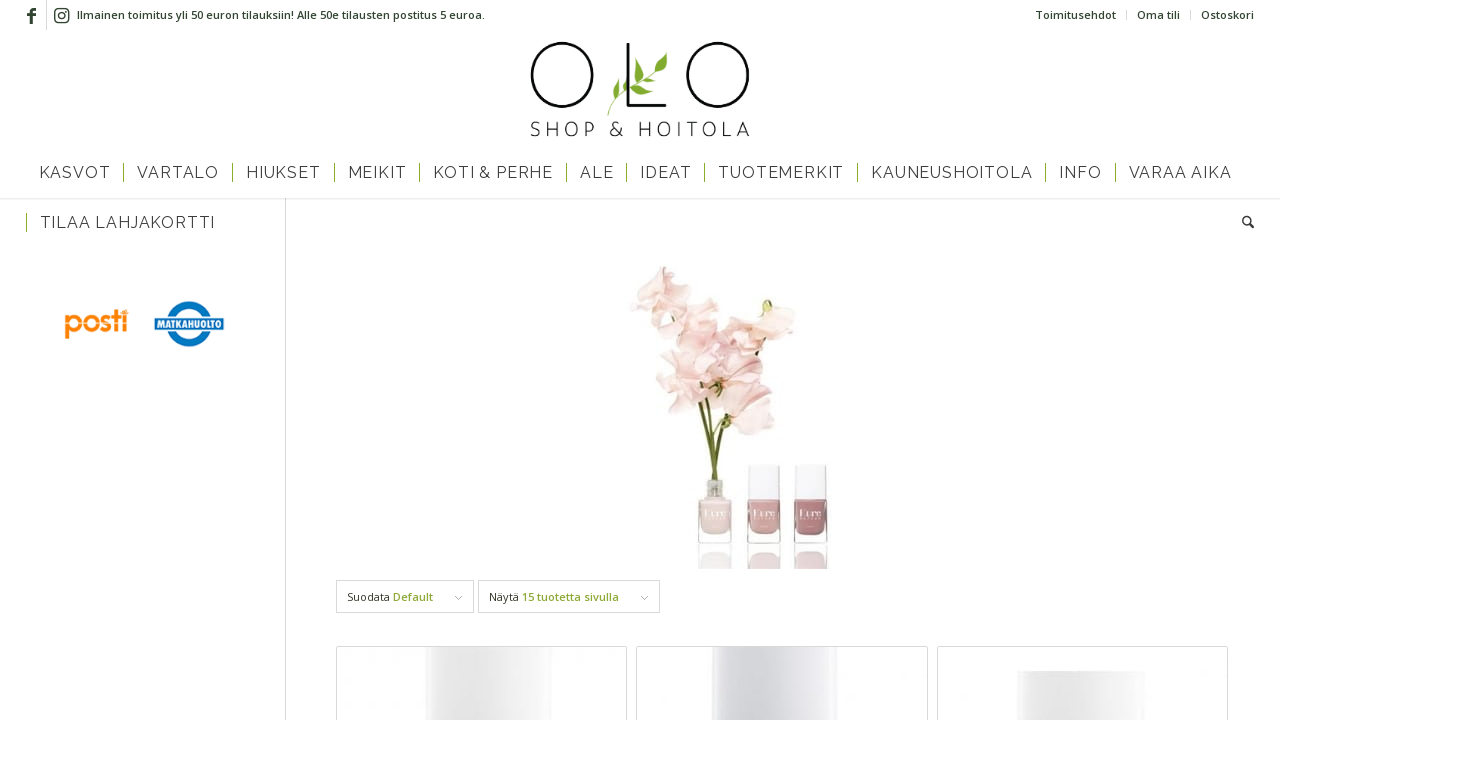

--- FILE ---
content_type: text/html; charset=UTF-8
request_url: https://oloshop.fi/tuote-osasto/luonnonkosmetiikkaa-kynsille/
body_size: 50786
content:
<!DOCTYPE html>
<html lang="fi" class="html_stretched responsive av-preloader-active av-preloader-enabled  html_header_top html_logo_center html_bottom_nav_header html_menu_right html_large html_header_sticky html_header_shrinking html_header_topbar_active html_mobile_menu_phone html_header_searchicon html_content_align_center html_header_unstick_top_disabled html_header_stretch html_minimal_header html_minimal_header_shadow html_av-submenu-hidden html_av-submenu-display-click html_av-overlay-side html_av-overlay-side-classic html_av-submenu-noclone html_entry_id_1100 av-cookies-no-cookie-consent av-no-preview av-default-lightbox html_text_menu_active av-mobile-menu-switch-default">
<head>
<meta charset="UTF-8" />


<!-- mobile setting -->
<meta name="viewport" content="width=device-width, initial-scale=1">

<!-- Scripts/CSS and wp_head hook -->
<meta name='robots' content='index, follow, max-image-preview:large, max-snippet:-1, max-video-preview:-1' />

<!-- Google Tag Manager for WordPress by gtm4wp.com -->
<script data-cfasync="false" data-pagespeed-no-defer>
	var gtm4wp_datalayer_name = "dataLayer";
	var dataLayer = dataLayer || [];
</script>
<!-- End Google Tag Manager for WordPress by gtm4wp.com --><style type="text/css">@font-face { font-family: 'star'; src: url('https://oloshop.fi/wp-content/plugins/woocommerce/assets/fonts/star.eot'); src: url('https://oloshop.fi/wp-content/plugins/woocommerce/assets/fonts/star.eot?#iefix') format('embedded-opentype'), 	  url('https://oloshop.fi/wp-content/plugins/woocommerce/assets/fonts/star.woff') format('woff'), 	  url('https://oloshop.fi/wp-content/plugins/woocommerce/assets/fonts/star.ttf') format('truetype'), 	  url('https://oloshop.fi/wp-content/plugins/woocommerce/assets/fonts/star.svg#star') format('svg'); font-weight: normal; font-style: normal;  } @font-face { font-family: 'WooCommerce'; src: url('https://oloshop.fi/wp-content/plugins/woocommerce/assets/fonts/WooCommerce.eot'); src: url('https://oloshop.fi/wp-content/plugins/woocommerce/assets/fonts/WooCommerce.eot?#iefix') format('embedded-opentype'), 	  url('https://oloshop.fi/wp-content/plugins/woocommerce/assets/fonts/WooCommerce.woff') format('woff'), 	  url('https://oloshop.fi/wp-content/plugins/woocommerce/assets/fonts/WooCommerce.ttf') format('truetype'), 	  url('https://oloshop.fi/wp-content/plugins/woocommerce/assets/fonts/WooCommerce.svg#WooCommerce') format('svg'); font-weight: normal; font-style: normal;  } </style>
	<!-- This site is optimized with the Yoast SEO plugin v26.5 - https://yoast.com/wordpress/plugins/seo/ -->
	<title>Luonnonkosmetiikka Kynsille - OLOSHOP.FI - Vihreän Kauneuden Kauppa</title>
	<meta name="description" content="Myrkyttömät 9-FREE Kure Bazaar Kynsilakat luonnollisista ainesosista | Luonnonkosmetiikan Verkkokauppa | Kauneushoitola Ilmajoki | Lahjakortit |" />
	<link rel="canonical" href="https://oloshop.fi/tuote-osasto/luonnonkosmetiikkaa-kynsille/" />
	<meta property="og:locale" content="fi_FI" />
	<meta property="og:type" content="article" />
	<meta property="og:title" content="Luonnonkosmetiikka Kynsille - OLOSHOP.FI - Vihreän Kauneuden Kauppa" />
	<meta property="og:description" content="Myrkyttömät 9-FREE Kure Bazaar Kynsilakat luonnollisista ainesosista | Luonnonkosmetiikan Verkkokauppa | Kauneushoitola Ilmajoki | Lahjakortit |" />
	<meta property="og:url" content="https://oloshop.fi/tuote-osasto/luonnonkosmetiikkaa-kynsille/" />
	<meta property="og:site_name" content="OLOSHOP.FI - Vihreän Kauneuden Kauppa" />
	<meta name="twitter:card" content="summary_large_image" />
	<script type="application/ld+json" class="yoast-schema-graph">{"@context":"https://schema.org","@graph":[{"@type":"CollectionPage","@id":"https://oloshop.fi/tuote-osasto/luonnonkosmetiikkaa-kynsille/","url":"https://oloshop.fi/tuote-osasto/luonnonkosmetiikkaa-kynsille/","name":"Luonnonkosmetiikka Kynsille - OLOSHOP.FI - Vihreän Kauneuden Kauppa","isPartOf":{"@id":"https://oloshop.fi/#website"},"primaryImageOfPage":{"@id":"https://oloshop.fi/tuote-osasto/luonnonkosmetiikkaa-kynsille/#primaryimage"},"image":{"@id":"https://oloshop.fi/tuote-osasto/luonnonkosmetiikkaa-kynsille/#primaryimage"},"thumbnailUrl":"https://oloshop.fi/wp-content/uploads/Lipstick.jpg","description":"Myrkyttömät 9-FREE Kure Bazaar Kynsilakat luonnollisista ainesosista | Luonnonkosmetiikan Verkkokauppa | Kauneushoitola Ilmajoki | Lahjakortit |","breadcrumb":{"@id":"https://oloshop.fi/tuote-osasto/luonnonkosmetiikkaa-kynsille/#breadcrumb"},"inLanguage":"fi"},{"@type":"ImageObject","inLanguage":"fi","@id":"https://oloshop.fi/tuote-osasto/luonnonkosmetiikkaa-kynsille/#primaryimage","url":"https://oloshop.fi/wp-content/uploads/Lipstick.jpg","contentUrl":"https://oloshop.fi/wp-content/uploads/Lipstick.jpg","width":1498,"height":2048},{"@type":"BreadcrumbList","@id":"https://oloshop.fi/tuote-osasto/luonnonkosmetiikkaa-kynsille/#breadcrumb","itemListElement":[{"@type":"ListItem","position":1,"name":"Etusivu","item":"https://oloshop.fi/tervetuloa/"},{"@type":"ListItem","position":2,"name":"Luonnonkosmetiikka Kynsille"}]},{"@type":"WebSite","@id":"https://oloshop.fi/#website","url":"https://oloshop.fi/","name":"OLOSHOP.FI - Vihreän Kauneuden Kauppa","description":"Kotimainen Luonnonkosmetiikan Verkkokauppa &amp; Hyvän Olon Ekokauneushoitola","potentialAction":[{"@type":"SearchAction","target":{"@type":"EntryPoint","urlTemplate":"https://oloshop.fi/?s={search_term_string}"},"query-input":{"@type":"PropertyValueSpecification","valueRequired":true,"valueName":"search_term_string"}}],"inLanguage":"fi"}]}</script>
	<!-- / Yoast SEO plugin. -->


<link rel='dns-prefetch' href='//www.googletagmanager.com' />
<link rel="alternate" type="application/rss+xml" title="OLOSHOP.FI - Vihreän Kauneuden Kauppa &raquo; syöte" href="https://oloshop.fi/feed/" />
<link rel="alternate" type="application/rss+xml" title="OLOSHOP.FI - Vihreän Kauneuden Kauppa &raquo; kommenttien syöte" href="https://oloshop.fi/comments/feed/" />
<link rel="alternate" type="application/rss+xml" title="Syöte: OLOSHOP.FI - Vihreän Kauneuden Kauppa &raquo; Luonnonkosmetiikka Kynsille Osasto" href="https://oloshop.fi/tuote-osasto/luonnonkosmetiikkaa-kynsille/feed/" />
		<!-- This site uses the Google Analytics by ExactMetrics plugin v8.10.1 - Using Analytics tracking - https://www.exactmetrics.com/ -->
		<!-- Note: ExactMetrics is not currently configured on this site. The site owner needs to authenticate with Google Analytics in the ExactMetrics settings panel. -->
					<!-- No tracking code set -->
				<!-- / Google Analytics by ExactMetrics -->
		
<!-- google webfont font replacement -->

			<script type='text/javascript'>

				(function() {

					/*	check if webfonts are disabled by user setting via cookie - or user must opt in.	*/
					var html = document.getElementsByTagName('html')[0];
					var cookie_check = html.className.indexOf('av-cookies-needs-opt-in') >= 0 || html.className.indexOf('av-cookies-can-opt-out') >= 0;
					var allow_continue = true;
					var silent_accept_cookie = html.className.indexOf('av-cookies-user-silent-accept') >= 0;

					if( cookie_check && ! silent_accept_cookie )
					{
						if( ! document.cookie.match(/aviaCookieConsent/) || html.className.indexOf('av-cookies-session-refused') >= 0 )
						{
							allow_continue = false;
						}
						else
						{
							if( ! document.cookie.match(/aviaPrivacyRefuseCookiesHideBar/) )
							{
								allow_continue = false;
							}
							else if( ! document.cookie.match(/aviaPrivacyEssentialCookiesEnabled/) )
							{
								allow_continue = false;
							}
							else if( document.cookie.match(/aviaPrivacyGoogleWebfontsDisabled/) )
							{
								allow_continue = false;
							}
						}
					}

					if( allow_continue )
					{
						var f = document.createElement('link');

						f.type 	= 'text/css';
						f.rel 	= 'stylesheet';
						f.href 	= 'https://fonts.googleapis.com/css?family=Raleway%7COpen+Sans:400,600&display=auto';
						f.id 	= 'avia-google-webfont';

						document.getElementsByTagName('head')[0].appendChild(f);
					}
				})();

			</script>
			<style id='wp-img-auto-sizes-contain-inline-css' type='text/css'>
img:is([sizes=auto i],[sizes^="auto," i]){contain-intrinsic-size:3000px 1500px}
/*# sourceURL=wp-img-auto-sizes-contain-inline-css */
</style>
<link rel='stylesheet' id='woo-carrier-agents-blocks-style-css' href='https://oloshop.fi/wp-content/plugins/woo-carrier-agents/assets/css/woo-carrier-agents.css?ver=2.1.1' type='text/css' media='all' />
<style id='wp-block-library-inline-css' type='text/css'>
:root{--wp-block-synced-color:#7a00df;--wp-block-synced-color--rgb:122,0,223;--wp-bound-block-color:var(--wp-block-synced-color);--wp-editor-canvas-background:#ddd;--wp-admin-theme-color:#007cba;--wp-admin-theme-color--rgb:0,124,186;--wp-admin-theme-color-darker-10:#006ba1;--wp-admin-theme-color-darker-10--rgb:0,107,160.5;--wp-admin-theme-color-darker-20:#005a87;--wp-admin-theme-color-darker-20--rgb:0,90,135;--wp-admin-border-width-focus:2px}@media (min-resolution:192dpi){:root{--wp-admin-border-width-focus:1.5px}}.wp-element-button{cursor:pointer}:root .has-very-light-gray-background-color{background-color:#eee}:root .has-very-dark-gray-background-color{background-color:#313131}:root .has-very-light-gray-color{color:#eee}:root .has-very-dark-gray-color{color:#313131}:root .has-vivid-green-cyan-to-vivid-cyan-blue-gradient-background{background:linear-gradient(135deg,#00d084,#0693e3)}:root .has-purple-crush-gradient-background{background:linear-gradient(135deg,#34e2e4,#4721fb 50%,#ab1dfe)}:root .has-hazy-dawn-gradient-background{background:linear-gradient(135deg,#faaca8,#dad0ec)}:root .has-subdued-olive-gradient-background{background:linear-gradient(135deg,#fafae1,#67a671)}:root .has-atomic-cream-gradient-background{background:linear-gradient(135deg,#fdd79a,#004a59)}:root .has-nightshade-gradient-background{background:linear-gradient(135deg,#330968,#31cdcf)}:root .has-midnight-gradient-background{background:linear-gradient(135deg,#020381,#2874fc)}:root{--wp--preset--font-size--normal:16px;--wp--preset--font-size--huge:42px}.has-regular-font-size{font-size:1em}.has-larger-font-size{font-size:2.625em}.has-normal-font-size{font-size:var(--wp--preset--font-size--normal)}.has-huge-font-size{font-size:var(--wp--preset--font-size--huge)}.has-text-align-center{text-align:center}.has-text-align-left{text-align:left}.has-text-align-right{text-align:right}.has-fit-text{white-space:nowrap!important}#end-resizable-editor-section{display:none}.aligncenter{clear:both}.items-justified-left{justify-content:flex-start}.items-justified-center{justify-content:center}.items-justified-right{justify-content:flex-end}.items-justified-space-between{justify-content:space-between}.screen-reader-text{border:0;clip-path:inset(50%);height:1px;margin:-1px;overflow:hidden;padding:0;position:absolute;width:1px;word-wrap:normal!important}.screen-reader-text:focus{background-color:#ddd;clip-path:none;color:#444;display:block;font-size:1em;height:auto;left:5px;line-height:normal;padding:15px 23px 14px;text-decoration:none;top:5px;width:auto;z-index:100000}html :where(.has-border-color){border-style:solid}html :where([style*=border-top-color]){border-top-style:solid}html :where([style*=border-right-color]){border-right-style:solid}html :where([style*=border-bottom-color]){border-bottom-style:solid}html :where([style*=border-left-color]){border-left-style:solid}html :where([style*=border-width]){border-style:solid}html :where([style*=border-top-width]){border-top-style:solid}html :where([style*=border-right-width]){border-right-style:solid}html :where([style*=border-bottom-width]){border-bottom-style:solid}html :where([style*=border-left-width]){border-left-style:solid}html :where(img[class*=wp-image-]){height:auto;max-width:100%}:where(figure){margin:0 0 1em}html :where(.is-position-sticky){--wp-admin--admin-bar--position-offset:var(--wp-admin--admin-bar--height,0px)}@media screen and (max-width:600px){html :where(.is-position-sticky){--wp-admin--admin-bar--position-offset:0px}}

/*# sourceURL=wp-block-library-inline-css */
</style><style id='global-styles-inline-css' type='text/css'>
:root{--wp--preset--aspect-ratio--square: 1;--wp--preset--aspect-ratio--4-3: 4/3;--wp--preset--aspect-ratio--3-4: 3/4;--wp--preset--aspect-ratio--3-2: 3/2;--wp--preset--aspect-ratio--2-3: 2/3;--wp--preset--aspect-ratio--16-9: 16/9;--wp--preset--aspect-ratio--9-16: 9/16;--wp--preset--color--black: #000000;--wp--preset--color--cyan-bluish-gray: #abb8c3;--wp--preset--color--white: #ffffff;--wp--preset--color--pale-pink: #f78da7;--wp--preset--color--vivid-red: #cf2e2e;--wp--preset--color--luminous-vivid-orange: #ff6900;--wp--preset--color--luminous-vivid-amber: #fcb900;--wp--preset--color--light-green-cyan: #7bdcb5;--wp--preset--color--vivid-green-cyan: #00d084;--wp--preset--color--pale-cyan-blue: #8ed1fc;--wp--preset--color--vivid-cyan-blue: #0693e3;--wp--preset--color--vivid-purple: #9b51e0;--wp--preset--color--metallic-red: #b02b2c;--wp--preset--color--maximum-yellow-red: #edae44;--wp--preset--color--yellow-sun: #eeee22;--wp--preset--color--palm-leaf: #83a846;--wp--preset--color--aero: #7bb0e7;--wp--preset--color--old-lavender: #745f7e;--wp--preset--color--steel-teal: #5f8789;--wp--preset--color--raspberry-pink: #d65799;--wp--preset--color--medium-turquoise: #4ecac2;--wp--preset--gradient--vivid-cyan-blue-to-vivid-purple: linear-gradient(135deg,rgb(6,147,227) 0%,rgb(155,81,224) 100%);--wp--preset--gradient--light-green-cyan-to-vivid-green-cyan: linear-gradient(135deg,rgb(122,220,180) 0%,rgb(0,208,130) 100%);--wp--preset--gradient--luminous-vivid-amber-to-luminous-vivid-orange: linear-gradient(135deg,rgb(252,185,0) 0%,rgb(255,105,0) 100%);--wp--preset--gradient--luminous-vivid-orange-to-vivid-red: linear-gradient(135deg,rgb(255,105,0) 0%,rgb(207,46,46) 100%);--wp--preset--gradient--very-light-gray-to-cyan-bluish-gray: linear-gradient(135deg,rgb(238,238,238) 0%,rgb(169,184,195) 100%);--wp--preset--gradient--cool-to-warm-spectrum: linear-gradient(135deg,rgb(74,234,220) 0%,rgb(151,120,209) 20%,rgb(207,42,186) 40%,rgb(238,44,130) 60%,rgb(251,105,98) 80%,rgb(254,248,76) 100%);--wp--preset--gradient--blush-light-purple: linear-gradient(135deg,rgb(255,206,236) 0%,rgb(152,150,240) 100%);--wp--preset--gradient--blush-bordeaux: linear-gradient(135deg,rgb(254,205,165) 0%,rgb(254,45,45) 50%,rgb(107,0,62) 100%);--wp--preset--gradient--luminous-dusk: linear-gradient(135deg,rgb(255,203,112) 0%,rgb(199,81,192) 50%,rgb(65,88,208) 100%);--wp--preset--gradient--pale-ocean: linear-gradient(135deg,rgb(255,245,203) 0%,rgb(182,227,212) 50%,rgb(51,167,181) 100%);--wp--preset--gradient--electric-grass: linear-gradient(135deg,rgb(202,248,128) 0%,rgb(113,206,126) 100%);--wp--preset--gradient--midnight: linear-gradient(135deg,rgb(2,3,129) 0%,rgb(40,116,252) 100%);--wp--preset--font-size--small: 1rem;--wp--preset--font-size--medium: 1.125rem;--wp--preset--font-size--large: 1.75rem;--wp--preset--font-size--x-large: clamp(1.75rem, 3vw, 2.25rem);--wp--preset--spacing--20: 0.44rem;--wp--preset--spacing--30: 0.67rem;--wp--preset--spacing--40: 1rem;--wp--preset--spacing--50: 1.5rem;--wp--preset--spacing--60: 2.25rem;--wp--preset--spacing--70: 3.38rem;--wp--preset--spacing--80: 5.06rem;--wp--preset--shadow--natural: 6px 6px 9px rgba(0, 0, 0, 0.2);--wp--preset--shadow--deep: 12px 12px 50px rgba(0, 0, 0, 0.4);--wp--preset--shadow--sharp: 6px 6px 0px rgba(0, 0, 0, 0.2);--wp--preset--shadow--outlined: 6px 6px 0px -3px rgb(255, 255, 255), 6px 6px rgb(0, 0, 0);--wp--preset--shadow--crisp: 6px 6px 0px rgb(0, 0, 0);}:root { --wp--style--global--content-size: 800px;--wp--style--global--wide-size: 1130px; }:where(body) { margin: 0; }.wp-site-blocks > .alignleft { float: left; margin-right: 2em; }.wp-site-blocks > .alignright { float: right; margin-left: 2em; }.wp-site-blocks > .aligncenter { justify-content: center; margin-left: auto; margin-right: auto; }:where(.is-layout-flex){gap: 0.5em;}:where(.is-layout-grid){gap: 0.5em;}.is-layout-flow > .alignleft{float: left;margin-inline-start: 0;margin-inline-end: 2em;}.is-layout-flow > .alignright{float: right;margin-inline-start: 2em;margin-inline-end: 0;}.is-layout-flow > .aligncenter{margin-left: auto !important;margin-right: auto !important;}.is-layout-constrained > .alignleft{float: left;margin-inline-start: 0;margin-inline-end: 2em;}.is-layout-constrained > .alignright{float: right;margin-inline-start: 2em;margin-inline-end: 0;}.is-layout-constrained > .aligncenter{margin-left: auto !important;margin-right: auto !important;}.is-layout-constrained > :where(:not(.alignleft):not(.alignright):not(.alignfull)){max-width: var(--wp--style--global--content-size);margin-left: auto !important;margin-right: auto !important;}.is-layout-constrained > .alignwide{max-width: var(--wp--style--global--wide-size);}body .is-layout-flex{display: flex;}.is-layout-flex{flex-wrap: wrap;align-items: center;}.is-layout-flex > :is(*, div){margin: 0;}body .is-layout-grid{display: grid;}.is-layout-grid > :is(*, div){margin: 0;}body{padding-top: 0px;padding-right: 0px;padding-bottom: 0px;padding-left: 0px;}a:where(:not(.wp-element-button)){text-decoration: underline;}:root :where(.wp-element-button, .wp-block-button__link){background-color: #32373c;border-width: 0;color: #fff;font-family: inherit;font-size: inherit;font-style: inherit;font-weight: inherit;letter-spacing: inherit;line-height: inherit;padding-top: calc(0.667em + 2px);padding-right: calc(1.333em + 2px);padding-bottom: calc(0.667em + 2px);padding-left: calc(1.333em + 2px);text-decoration: none;text-transform: inherit;}.has-black-color{color: var(--wp--preset--color--black) !important;}.has-cyan-bluish-gray-color{color: var(--wp--preset--color--cyan-bluish-gray) !important;}.has-white-color{color: var(--wp--preset--color--white) !important;}.has-pale-pink-color{color: var(--wp--preset--color--pale-pink) !important;}.has-vivid-red-color{color: var(--wp--preset--color--vivid-red) !important;}.has-luminous-vivid-orange-color{color: var(--wp--preset--color--luminous-vivid-orange) !important;}.has-luminous-vivid-amber-color{color: var(--wp--preset--color--luminous-vivid-amber) !important;}.has-light-green-cyan-color{color: var(--wp--preset--color--light-green-cyan) !important;}.has-vivid-green-cyan-color{color: var(--wp--preset--color--vivid-green-cyan) !important;}.has-pale-cyan-blue-color{color: var(--wp--preset--color--pale-cyan-blue) !important;}.has-vivid-cyan-blue-color{color: var(--wp--preset--color--vivid-cyan-blue) !important;}.has-vivid-purple-color{color: var(--wp--preset--color--vivid-purple) !important;}.has-metallic-red-color{color: var(--wp--preset--color--metallic-red) !important;}.has-maximum-yellow-red-color{color: var(--wp--preset--color--maximum-yellow-red) !important;}.has-yellow-sun-color{color: var(--wp--preset--color--yellow-sun) !important;}.has-palm-leaf-color{color: var(--wp--preset--color--palm-leaf) !important;}.has-aero-color{color: var(--wp--preset--color--aero) !important;}.has-old-lavender-color{color: var(--wp--preset--color--old-lavender) !important;}.has-steel-teal-color{color: var(--wp--preset--color--steel-teal) !important;}.has-raspberry-pink-color{color: var(--wp--preset--color--raspberry-pink) !important;}.has-medium-turquoise-color{color: var(--wp--preset--color--medium-turquoise) !important;}.has-black-background-color{background-color: var(--wp--preset--color--black) !important;}.has-cyan-bluish-gray-background-color{background-color: var(--wp--preset--color--cyan-bluish-gray) !important;}.has-white-background-color{background-color: var(--wp--preset--color--white) !important;}.has-pale-pink-background-color{background-color: var(--wp--preset--color--pale-pink) !important;}.has-vivid-red-background-color{background-color: var(--wp--preset--color--vivid-red) !important;}.has-luminous-vivid-orange-background-color{background-color: var(--wp--preset--color--luminous-vivid-orange) !important;}.has-luminous-vivid-amber-background-color{background-color: var(--wp--preset--color--luminous-vivid-amber) !important;}.has-light-green-cyan-background-color{background-color: var(--wp--preset--color--light-green-cyan) !important;}.has-vivid-green-cyan-background-color{background-color: var(--wp--preset--color--vivid-green-cyan) !important;}.has-pale-cyan-blue-background-color{background-color: var(--wp--preset--color--pale-cyan-blue) !important;}.has-vivid-cyan-blue-background-color{background-color: var(--wp--preset--color--vivid-cyan-blue) !important;}.has-vivid-purple-background-color{background-color: var(--wp--preset--color--vivid-purple) !important;}.has-metallic-red-background-color{background-color: var(--wp--preset--color--metallic-red) !important;}.has-maximum-yellow-red-background-color{background-color: var(--wp--preset--color--maximum-yellow-red) !important;}.has-yellow-sun-background-color{background-color: var(--wp--preset--color--yellow-sun) !important;}.has-palm-leaf-background-color{background-color: var(--wp--preset--color--palm-leaf) !important;}.has-aero-background-color{background-color: var(--wp--preset--color--aero) !important;}.has-old-lavender-background-color{background-color: var(--wp--preset--color--old-lavender) !important;}.has-steel-teal-background-color{background-color: var(--wp--preset--color--steel-teal) !important;}.has-raspberry-pink-background-color{background-color: var(--wp--preset--color--raspberry-pink) !important;}.has-medium-turquoise-background-color{background-color: var(--wp--preset--color--medium-turquoise) !important;}.has-black-border-color{border-color: var(--wp--preset--color--black) !important;}.has-cyan-bluish-gray-border-color{border-color: var(--wp--preset--color--cyan-bluish-gray) !important;}.has-white-border-color{border-color: var(--wp--preset--color--white) !important;}.has-pale-pink-border-color{border-color: var(--wp--preset--color--pale-pink) !important;}.has-vivid-red-border-color{border-color: var(--wp--preset--color--vivid-red) !important;}.has-luminous-vivid-orange-border-color{border-color: var(--wp--preset--color--luminous-vivid-orange) !important;}.has-luminous-vivid-amber-border-color{border-color: var(--wp--preset--color--luminous-vivid-amber) !important;}.has-light-green-cyan-border-color{border-color: var(--wp--preset--color--light-green-cyan) !important;}.has-vivid-green-cyan-border-color{border-color: var(--wp--preset--color--vivid-green-cyan) !important;}.has-pale-cyan-blue-border-color{border-color: var(--wp--preset--color--pale-cyan-blue) !important;}.has-vivid-cyan-blue-border-color{border-color: var(--wp--preset--color--vivid-cyan-blue) !important;}.has-vivid-purple-border-color{border-color: var(--wp--preset--color--vivid-purple) !important;}.has-metallic-red-border-color{border-color: var(--wp--preset--color--metallic-red) !important;}.has-maximum-yellow-red-border-color{border-color: var(--wp--preset--color--maximum-yellow-red) !important;}.has-yellow-sun-border-color{border-color: var(--wp--preset--color--yellow-sun) !important;}.has-palm-leaf-border-color{border-color: var(--wp--preset--color--palm-leaf) !important;}.has-aero-border-color{border-color: var(--wp--preset--color--aero) !important;}.has-old-lavender-border-color{border-color: var(--wp--preset--color--old-lavender) !important;}.has-steel-teal-border-color{border-color: var(--wp--preset--color--steel-teal) !important;}.has-raspberry-pink-border-color{border-color: var(--wp--preset--color--raspberry-pink) !important;}.has-medium-turquoise-border-color{border-color: var(--wp--preset--color--medium-turquoise) !important;}.has-vivid-cyan-blue-to-vivid-purple-gradient-background{background: var(--wp--preset--gradient--vivid-cyan-blue-to-vivid-purple) !important;}.has-light-green-cyan-to-vivid-green-cyan-gradient-background{background: var(--wp--preset--gradient--light-green-cyan-to-vivid-green-cyan) !important;}.has-luminous-vivid-amber-to-luminous-vivid-orange-gradient-background{background: var(--wp--preset--gradient--luminous-vivid-amber-to-luminous-vivid-orange) !important;}.has-luminous-vivid-orange-to-vivid-red-gradient-background{background: var(--wp--preset--gradient--luminous-vivid-orange-to-vivid-red) !important;}.has-very-light-gray-to-cyan-bluish-gray-gradient-background{background: var(--wp--preset--gradient--very-light-gray-to-cyan-bluish-gray) !important;}.has-cool-to-warm-spectrum-gradient-background{background: var(--wp--preset--gradient--cool-to-warm-spectrum) !important;}.has-blush-light-purple-gradient-background{background: var(--wp--preset--gradient--blush-light-purple) !important;}.has-blush-bordeaux-gradient-background{background: var(--wp--preset--gradient--blush-bordeaux) !important;}.has-luminous-dusk-gradient-background{background: var(--wp--preset--gradient--luminous-dusk) !important;}.has-pale-ocean-gradient-background{background: var(--wp--preset--gradient--pale-ocean) !important;}.has-electric-grass-gradient-background{background: var(--wp--preset--gradient--electric-grass) !important;}.has-midnight-gradient-background{background: var(--wp--preset--gradient--midnight) !important;}.has-small-font-size{font-size: var(--wp--preset--font-size--small) !important;}.has-medium-font-size{font-size: var(--wp--preset--font-size--medium) !important;}.has-large-font-size{font-size: var(--wp--preset--font-size--large) !important;}.has-x-large-font-size{font-size: var(--wp--preset--font-size--x-large) !important;}
/*# sourceURL=global-styles-inline-css */
</style>

<link rel='stylesheet' id='pwgc-wc-blocks-style-css' href='https://oloshop.fi/wp-content/plugins/pw-gift-cards/assets/css/blocks.css?ver=3.47' type='text/css' media='all' />
<link rel='stylesheet' id='easy-sidebar-menu-widget-css-css' href='https://oloshop.fi/wp-content/plugins/easy-sidebar-menu-widget/assets/css/easy-sidebar-menu-widget.css?ver=6.9' type='text/css' media='all' />
<style id='woocommerce-inline-inline-css' type='text/css'>
.woocommerce form .form-row .required { visibility: visible; }
/*# sourceURL=woocommerce-inline-inline-css */
</style>
<link rel='stylesheet' id='mc4wp-form-themes-css' href='https://oloshop.fi/wp-content/plugins/mailchimp-for-wp/assets/css/form-themes.css?ver=4.10.9' type='text/css' media='all' />
<link rel='stylesheet' id='woosb-frontend-css' href='https://oloshop.fi/wp-content/plugins/woo-product-bundle-premium/assets/css/frontend.css?ver=6.2.1' type='text/css' media='all' />
<link rel='stylesheet' id='parent-style-css' href='https://oloshop.fi/wp-content/themes/enfold/style.css?ver=6.9' type='text/css' media='all' />
<link rel='stylesheet' id='select2-css' href='https://oloshop.fi/wp-content/plugins/woocommerce/assets/css/select2.css?ver=10.4.3' type='text/css' media='all' />
<link rel='stylesheet' id='woocommerce-addons-css-css' href='https://oloshop.fi/wp-content/plugins/woocommerce-appointments/includes/integrations/woocommerce-product-addons/assets/css/frontend/frontend.css?ver=4.26.4' type='text/css' media='all' />
<link rel='stylesheet' id='wc-appointments-styles-css' href='https://oloshop.fi/wp-content/plugins/woocommerce-appointments/assets/css/frontend.css?ver=4.26.4' type='text/css' media='all' />
<style id='wc-appointments-styles-inline-css' type='text/css'>
.wc-appointments-date-picker .ui-datepicker td.ui-datepicker-current-day a,
.wc-appointments-date-picker .ui-datepicker td.ui-datepicker-current-day a:hover {
	background-color: #8bad2a;
}

.wc-appointments-appointment-form-wrap .wc-appointments-appointment-form .slot-picker li.slot.selected a,
.wc-appointments-appointment-form-wrap .wc-appointments-appointment-form .slot-picker li.slot.selected:hover a {
    background-color: #8bad2a;
}

.wc-appointments-date-picker .ui-datepicker td.appointable-range .ui-state-default {
	background-color: #8bad2a;
}

.wc-appointments-appointment-form-wrap .wc-appointments-appointment-form .wc-pao-addon .wc-pao-addon-image-swatch.selected {
	outline-color: #8bad2a;
}
/*# sourceURL=wc-appointments-styles-inline-css */
</style>
<link rel='stylesheet' id='avia-merged-styles-css' href='https://oloshop.fi/wp-content/uploads/dynamic_avia/avia-merged-styles-2a5ee8ffb5466cf94ca12f18503a95fa---69497d1d0a075.css' type='text/css' media='all' />
<script type="text/template" id="tmpl-variation-template">
	<div class="woocommerce-variation-description">{{{ data.variation.variation_description }}}</div>
	<div class="woocommerce-variation-price">{{{ data.variation.price_html }}}</div>
	<div class="woocommerce-variation-availability">{{{ data.variation.availability_html }}}</div>
</script>
<script type="text/template" id="tmpl-unavailable-variation-template">
	<p role="alert">Pahoittelemme, tämä tuote ei ole saatavilla. Ole hyvä, valitse eri tavalla.</p>
</script>
<script type="text/javascript" id="woocommerce-google-analytics-integration-gtag-js-after">
/* <![CDATA[ */
/* Google Analytics for WooCommerce (gtag.js) */
					window.dataLayer = window.dataLayer || [];
					function gtag(){dataLayer.push(arguments);}
					// Set up default consent state.
					for ( const mode of [{"analytics_storage":"denied","ad_storage":"denied","ad_user_data":"denied","ad_personalization":"denied","region":["AT","BE","BG","HR","CY","CZ","DK","EE","FI","FR","DE","GR","HU","IS","IE","IT","LV","LI","LT","LU","MT","NL","NO","PL","PT","RO","SK","SI","ES","SE","GB","CH"]}] || [] ) {
						gtag( "consent", "default", { "wait_for_update": 500, ...mode } );
					}
					gtag("js", new Date());
					gtag("set", "developer_id.dOGY3NW", true);
					gtag("config", "UA-84142371-1", {"track_404":true,"allow_google_signals":true,"logged_in":false,"linker":{"domains":[],"allow_incoming":false},"custom_map":{"dimension1":"logged_in"}});
//# sourceURL=woocommerce-google-analytics-integration-gtag-js-after
/* ]]> */
</script>
<script type="text/javascript" src="https://oloshop.fi/wp-includes/js/jquery/jquery.min.js?ver=3.7.1" id="jquery-core-js"></script>
<script type="text/javascript" src="https://oloshop.fi/wp-includes/js/jquery/jquery-migrate.min.js?ver=3.4.1" id="jquery-migrate-js"></script>
<script type="text/javascript" src="https://oloshop.fi/wp-content/plugins/woocommerce/assets/js/dompurify/purify.min.js?ver=10.4.3" id="dompurify-js"></script>
<script type="text/javascript" src="https://oloshop.fi/wp-content/plugins/woocommerce/assets/js/jquery-blockui/jquery.blockUI.min.js?ver=2.7.0-wc.10.4.3" id="wc-jquery-blockui-js" data-wp-strategy="defer"></script>
<script type="text/javascript" src="https://oloshop.fi/wp-content/plugins/woocommerce/assets/js/js-cookie/js.cookie.min.js?ver=2.1.4-wc.10.4.3" id="wc-js-cookie-js" defer="defer" data-wp-strategy="defer"></script>
<script type="text/javascript" id="wc-cart-fragments-js-extra">
/* <![CDATA[ */
var wc_cart_fragments_params = {"ajax_url":"/wp-admin/admin-ajax.php","wc_ajax_url":"/?wc-ajax=%%endpoint%%","cart_hash_key":"wc_cart_hash_95eee93ba654f43200d4ecbbf4527af9","fragment_name":"wc_fragments_95eee93ba654f43200d4ecbbf4527af9","request_timeout":"5000"};
//# sourceURL=wc-cart-fragments-js-extra
/* ]]> */
</script>
<script type="text/javascript" src="https://oloshop.fi/wp-content/plugins/woocommerce/assets/js/frontend/cart-fragments.min.js?ver=10.4.3" id="wc-cart-fragments-js" defer="defer" data-wp-strategy="defer"></script>
<script type="text/javascript" id="wc-add-to-cart-js-extra">
/* <![CDATA[ */
var wc_add_to_cart_params = {"ajax_url":"/wp-admin/admin-ajax.php","wc_ajax_url":"/?wc-ajax=%%endpoint%%","i18n_view_cart":"N\u00e4yt\u00e4 ostoskori","cart_url":"https://oloshop.fi/ostoskori/","is_cart":"","cart_redirect_after_add":"no"};
//# sourceURL=wc-add-to-cart-js-extra
/* ]]> */
</script>
<script type="text/javascript" src="https://oloshop.fi/wp-content/plugins/woocommerce/assets/js/frontend/add-to-cart.min.js?ver=10.4.3" id="wc-add-to-cart-js" defer="defer" data-wp-strategy="defer"></script>
<script type="text/javascript" id="woocommerce-js-extra">
/* <![CDATA[ */
var woocommerce_params = {"ajax_url":"/wp-admin/admin-ajax.php","wc_ajax_url":"/?wc-ajax=%%endpoint%%","i18n_password_show":"N\u00e4yt\u00e4 salasana","i18n_password_hide":"Piilota salasana"};
//# sourceURL=woocommerce-js-extra
/* ]]> */
</script>
<script type="text/javascript" src="https://oloshop.fi/wp-content/plugins/woocommerce/assets/js/frontend/woocommerce.min.js?ver=10.4.3" id="woocommerce-js" defer="defer" data-wp-strategy="defer"></script>
<script type="text/javascript" src="https://oloshop.fi/wp-content/uploads/dynamic_avia/avia-head-scripts-f43d790a05b3dd3eb3fe0020ddf19c48---69497d1d148af.js" id="avia-head-scripts-js"></script>
<link rel="https://api.w.org/" href="https://oloshop.fi/wp-json/" /><link rel="alternate" title="JSON" type="application/json" href="https://oloshop.fi/wp-json/wp/v2/product_cat/133" /><link rel="EditURI" type="application/rsd+xml" title="RSD" href="https://oloshop.fi/xmlrpc.php?rsd" />
<meta name="generator" content="WordPress 6.9" />
<meta name="generator" content="WooCommerce 10.4.3" />

<!-- Google Tag Manager for WordPress by gtm4wp.com -->
<!-- GTM Container placement set to footer -->
<script data-cfasync="false" data-pagespeed-no-defer type="text/javascript">
	var dataLayer_content = {"pagePostType":"product","pagePostType2":"tax-product","pageCategory":[]};
	dataLayer.push( dataLayer_content );
</script>
<script data-cfasync="false" data-pagespeed-no-defer type="text/javascript">
(function(w,d,s,l,i){w[l]=w[l]||[];w[l].push({'gtm.start':
new Date().getTime(),event:'gtm.js'});var f=d.getElementsByTagName(s)[0],
j=d.createElement(s),dl=l!='dataLayer'?'&l='+l:'';j.async=true;j.src=
'//www.googletagmanager.com/gtm.js?id='+i+dl;f.parentNode.insertBefore(j,f);
})(window,document,'script','dataLayer','GTM-WTG4BD4');
</script>
<!-- End Google Tag Manager for WordPress by gtm4wp.com -->
        <script type="text/javascript">
            var jQueryMigrateHelperHasSentDowngrade = false;

			window.onerror = function( msg, url, line, col, error ) {
				// Break out early, do not processing if a downgrade reqeust was already sent.
				if ( jQueryMigrateHelperHasSentDowngrade ) {
					return true;
                }

				var xhr = new XMLHttpRequest();
				var nonce = '881d81a063';
				var jQueryFunctions = [
					'andSelf',
					'browser',
					'live',
					'boxModel',
					'support.boxModel',
					'size',
					'swap',
					'clean',
					'sub',
                ];
				var match_pattern = /\)\.(.+?) is not a function/;
                var erroredFunction = msg.match( match_pattern );

                // If there was no matching functions, do not try to downgrade.
                if ( null === erroredFunction || typeof erroredFunction !== 'object' || typeof erroredFunction[1] === "undefined" || -1 === jQueryFunctions.indexOf( erroredFunction[1] ) ) {
                    return true;
                }

                // Set that we've now attempted a downgrade request.
                jQueryMigrateHelperHasSentDowngrade = true;

				xhr.open( 'POST', 'https://oloshop.fi/wp-admin/admin-ajax.php' );
				xhr.setRequestHeader( 'Content-Type', 'application/x-www-form-urlencoded' );
				xhr.onload = function () {
					var response,
                        reload = false;

					if ( 200 === xhr.status ) {
                        try {
                        	response = JSON.parse( xhr.response );

                        	reload = response.data.reload;
                        } catch ( e ) {
                        	reload = false;
                        }
                    }

					// Automatically reload the page if a deprecation caused an automatic downgrade, ensure visitors get the best possible experience.
					if ( reload ) {
						location.reload();
                    }
				};

				xhr.send( encodeURI( 'action=jquery-migrate-downgrade-version&_wpnonce=' + nonce ) );

				// Suppress error alerts in older browsers
				return true;
			}
        </script>

		
<link rel="icon" href="https://oloshop.fi/wp-content/uploads/Untitled-design10-1.png" type="image/png">
<!--[if lt IE 9]><script src="https://oloshop.fi/wp-content/themes/enfold/js/html5shiv.js"></script><![endif]--><link rel="profile" href="https://gmpg.org/xfn/11" />
<link rel="alternate" type="application/rss+xml" title="OLOSHOP.FI - Vihreän Kauneuden Kauppa RSS2 Feed" href="https://oloshop.fi/feed/" />
<link rel="pingback" href="https://oloshop.fi/xmlrpc.php" />
	<noscript><style>.woocommerce-product-gallery{ opacity: 1 !important; }</style></noscript>
	
<!-- To speed up the rendering and to display the site as fast as possible to the user we include some styles and scripts for above the fold content inline -->
<script type="text/javascript">'use strict';var avia_is_mobile=!1;if(/Android|webOS|iPhone|iPad|iPod|BlackBerry|IEMobile|Opera Mini/i.test(navigator.userAgent)&&'ontouchstart' in document.documentElement){avia_is_mobile=!0;document.documentElement.className+=' avia_mobile '}
else{document.documentElement.className+=' avia_desktop '};document.documentElement.className+=' js_active ';(function(){var e=['-webkit-','-moz-','-ms-',''],n='',o=!1,a=!1;for(var t in e){if(e[t]+'transform' in document.documentElement.style){o=!0;n=e[t]+'transform'};if(e[t]+'perspective' in document.documentElement.style){a=!0}};if(o){document.documentElement.className+=' avia_transform '};if(a){document.documentElement.className+=' avia_transform3d '};if(typeof document.getElementsByClassName=='function'&&typeof document.documentElement.getBoundingClientRect=='function'&&avia_is_mobile==!1){if(n&&window.innerHeight>0){setTimeout(function(){var e=0,o={},a=0,t=document.getElementsByClassName('av-parallax'),i=window.pageYOffset||document.documentElement.scrollTop;for(e=0;e<t.length;e++){t[e].style.top='0px';o=t[e].getBoundingClientRect();a=Math.ceil((window.innerHeight+i-o.top)*0.3);t[e].style[n]='translate(0px, '+a+'px)';t[e].style.top='auto';t[e].className+=' enabled-parallax '}},50)}}})();</script><style type="text/css">
		@font-face {font-family: 'entypo-fontello-enfold'; font-weight: normal; font-style: normal; font-display: auto;
		src: url('https://oloshop.fi/wp-content/themes/enfold/config-templatebuilder/avia-template-builder/assets/fonts/entypo-fontello-enfold/entypo-fontello-enfold.woff2') format('woff2'),
		url('https://oloshop.fi/wp-content/themes/enfold/config-templatebuilder/avia-template-builder/assets/fonts/entypo-fontello-enfold/entypo-fontello-enfold.woff') format('woff'),
		url('https://oloshop.fi/wp-content/themes/enfold/config-templatebuilder/avia-template-builder/assets/fonts/entypo-fontello-enfold/entypo-fontello-enfold.ttf') format('truetype'),
		url('https://oloshop.fi/wp-content/themes/enfold/config-templatebuilder/avia-template-builder/assets/fonts/entypo-fontello-enfold/entypo-fontello-enfold.svg#entypo-fontello-enfold') format('svg'),
		url('https://oloshop.fi/wp-content/themes/enfold/config-templatebuilder/avia-template-builder/assets/fonts/entypo-fontello-enfold/entypo-fontello-enfold.eot'),
		url('https://oloshop.fi/wp-content/themes/enfold/config-templatebuilder/avia-template-builder/assets/fonts/entypo-fontello-enfold/entypo-fontello-enfold.eot?#iefix') format('embedded-opentype');
		}

		#top .avia-font-entypo-fontello-enfold, body .avia-font-entypo-fontello-enfold, html body [data-av_iconfont='entypo-fontello-enfold']:before{ font-family: 'entypo-fontello-enfold'; }
		
		@font-face {font-family: 'entypo-fontello'; font-weight: normal; font-style: normal; font-display: auto;
		src: url('https://oloshop.fi/wp-content/themes/enfold/config-templatebuilder/avia-template-builder/assets/fonts/entypo-fontello/entypo-fontello.woff2') format('woff2'),
		url('https://oloshop.fi/wp-content/themes/enfold/config-templatebuilder/avia-template-builder/assets/fonts/entypo-fontello/entypo-fontello.woff') format('woff'),
		url('https://oloshop.fi/wp-content/themes/enfold/config-templatebuilder/avia-template-builder/assets/fonts/entypo-fontello/entypo-fontello.ttf') format('truetype'),
		url('https://oloshop.fi/wp-content/themes/enfold/config-templatebuilder/avia-template-builder/assets/fonts/entypo-fontello/entypo-fontello.svg#entypo-fontello') format('svg'),
		url('https://oloshop.fi/wp-content/themes/enfold/config-templatebuilder/avia-template-builder/assets/fonts/entypo-fontello/entypo-fontello.eot'),
		url('https://oloshop.fi/wp-content/themes/enfold/config-templatebuilder/avia-template-builder/assets/fonts/entypo-fontello/entypo-fontello.eot?#iefix') format('embedded-opentype');
		}

		#top .avia-font-entypo-fontello, body .avia-font-entypo-fontello, html body [data-av_iconfont='entypo-fontello']:before{ font-family: 'entypo-fontello'; }
		</style>

<!--
Debugging Info for Theme support: 

Theme: Enfold
Version: 7.1.3
Installed: enfold
AviaFramework Version: 5.6
AviaBuilder Version: 6.0
aviaElementManager Version: 1.0.1
- - - - - - - - - - -
ChildTheme: Enfold Child
ChildTheme Version: 1.0.0
ChildTheme Installed: enfold

- - - - - - - - - - -
ML:1024-PU:49-PLA:30
WP:6.9
Compress: CSS:all theme files - JS:all theme files
Updates: enabled - token has changed and not verified
PLAu:28
-->
<link rel='stylesheet' id='wc-blocks-style-css' href='https://oloshop.fi/wp-content/plugins/woocommerce/assets/client/blocks/wc-blocks.css?ver=wc-10.4.3' type='text/css' media='all' />
</head>

<body id="top" class="archive tax-product_cat term-luonnonkosmetiikkaa-kynsille term-133 wp-theme-enfold wp-child-theme-enfold-child stretched rtl_columns av-curtain-numeric raleway open_sans  theme-enfold woocommerce woocommerce-page woocommerce-no-js avia-responsive-images-support avia-woocommerce-30" itemscope="itemscope" itemtype="https://schema.org/WebPage" >

	<div class='av-siteloader-wrap av-transition-enabled'><div class="av-siteloader-inner"><div class="av-siteloader-cell"><div class="av-siteloader"><div class="av-siteloader-extra"></div></div></div></div></div>
	<div id='wrap_all'>

	
<header id='header' class='all_colors header_color light_bg_color  av_header_top av_logo_center av_bottom_nav_header av_menu_right av_large av_header_sticky av_header_shrinking av_header_stretch av_mobile_menu_phone av_header_searchicon av_header_unstick_top_disabled av_seperator_small_border av_minimal_header av_minimal_header_shadow'  data-av_shrink_factor='50' role="banner" itemscope="itemscope" itemtype="https://schema.org/WPHeader" >

		<div id='header_meta' class='container_wrap container_wrap_meta  av_icon_active_left av_extra_header_active av_secondary_right av_phone_active_left av_entry_id_1100'>

			      <div class='container'>
			      <ul class='noLightbox social_bookmarks icon_count_2'><li class='social_bookmarks_facebook av-social-link-facebook social_icon_1 avia_social_iconfont'><a  target="_blank" aria-label="Link to Facebook" href='https://www.facebook.com/OLO-Shop-Hoitola-1788305474788501/' data-av_icon='' data-av_iconfont='entypo-fontello' title="Link to Facebook" desc="Link to Facebook" title='Link to Facebook'><span class='avia_hidden_link_text'>Link to Facebook</span></a></li><li class='social_bookmarks_instagram av-social-link-instagram social_icon_2 avia_social_iconfont'><a  target="_blank" aria-label="Link to Instagram" href='https://www.instagram.com/oloshophoitola' data-av_icon='' data-av_iconfont='entypo-fontello' title="Link to Instagram" desc="Link to Instagram" title='Link to Instagram'><span class='avia_hidden_link_text'>Link to Instagram</span></a></li></ul><nav class='sub_menu'  role="navigation" itemscope="itemscope" itemtype="https://schema.org/SiteNavigationElement" ><ul role="menu" class="menu" id="avia2-menu"><li role="menuitem" id="menu-item-85989" class="menu-item menu-item-type-post_type menu-item-object-page menu-item-85989"><a href="https://oloshop.fi/info/toimitusehdot/">Toimitusehdot</a></li>
<li role="menuitem" id="menu-item-144" class="menu-item menu-item-type-post_type menu-item-object-page menu-item-144"><a href="https://oloshop.fi/oma-tili/">Oma tili</a></li>
<li role="menuitem" id="menu-item-142" class="menu-item menu-item-type-post_type menu-item-object-page menu-item-has-children menu-item-142"><a href="https://oloshop.fi/ostoskori/">Ostoskori</a>
<ul class="sub-menu">
	<li role="menuitem" id="menu-item-141" class="menu-item menu-item-type-post_type menu-item-object-page menu-item-141"><a href="https://oloshop.fi/kassa/">Kassa</a></li>
</ul>
</li>
</ul></nav><div class='phone-info with_nav'><div>Ilmainen toimitus yli 50 euron tilauksiin! Alle 50e tilausten postitus 5 euroa. </div></div>			      </div>
		</div>

		<div  id='header_main' class='container_wrap container_wrap_logo'>

        <ul  class = 'menu-item cart_dropdown ' data-success='lisättiin ostoskoriin'><li class="cart_dropdown_first"><a class='cart_dropdown_link avia-svg-icon avia-font-svg_entypo-fontello' href='https://oloshop.fi/ostoskori/'><div class="av-cart-container" data-av_svg_icon='basket' data-av_iconset='svg_entypo-fontello'><svg version="1.1" xmlns="http://www.w3.org/2000/svg" width="29" height="32" viewBox="0 0 29 32" preserveAspectRatio="xMidYMid meet" aria-labelledby='av-svg-title-1' aria-describedby='av-svg-desc-1' role="graphics-symbol" aria-hidden="true">
<title id='av-svg-title-1'>Shopping Cart</title>
<desc id='av-svg-desc-1'>Shopping Cart</desc>
<path d="M4.8 27.2q0-1.28 0.96-2.24t2.24-0.96q1.344 0 2.272 0.96t0.928 2.24q0 1.344-0.928 2.272t-2.272 0.928q-1.28 0-2.24-0.928t-0.96-2.272zM20.8 27.2q0-1.28 0.96-2.24t2.24-0.96q1.344 0 2.272 0.96t0.928 2.24q0 1.344-0.928 2.272t-2.272 0.928q-1.28 0-2.24-0.928t-0.96-2.272zM10.496 19.648q-1.152 0.32-1.088 0.736t1.408 0.416h17.984v2.432q0 0.64-0.64 0.64h-20.928q-0.64 0-0.64-0.64v-2.432l-0.32-1.472-3.136-14.528h-3.136v-2.56q0-0.64 0.64-0.64h4.992q0.64 0 0.64 0.64v2.752h22.528v8.768q0 0.704-0.576 0.832z"></path>
</svg></div><span class='av-cart-counter '>0</span><span class="avia_hidden_link_text">Shopping Cart</span></a><!--<span class='cart_subtotal'><span class="woocommerce-Price-amount amount"><bdi>0,00&nbsp;<span class="woocommerce-Price-currencySymbol">&euro;</span></bdi></span></span>--><div class="dropdown_widget dropdown_widget_cart"><div class="avia-arrow"></div><div class="widget_shopping_cart_content"></div></div></li></ul><div class='container av-logo-container'><div class='inner-container'><span class='logo avia-standard-logo'><a href='https://oloshop.fi/' class='' aria-label='Untitled design(10)' title='Untitled design(10)'><img src="https://oloshop.fi/wp-content/uploads/Untitled-design10-2.png" srcset="https://oloshop.fi/wp-content/uploads/Untitled-design10-2.png 340w, https://oloshop.fi/wp-content/uploads/Untitled-design10-2-300x138.png 300w, https://oloshop.fi/wp-content/uploads/Untitled-design10-2-64x29.png 64w" sizes="(max-width: 340px) 100vw, 340px" height="100" width="300" alt='OLOSHOP.FI - Vihreän Kauneuden Kauppa' title='Untitled design(10)' /></a></span></div></div><div id='header_main_alternate' class='container_wrap'><div class='container'><nav class='main_menu' data-selectname='Select a page'  role="navigation" itemscope="itemscope" itemtype="https://schema.org/SiteNavigationElement" ><div class="avia-menu av-main-nav-wrap"><ul role="menu" class="menu av-main-nav" id="avia-menu"><li role="menuitem" id="menu-item-85998" class="menu-item menu-item-type-post_type menu-item-object-page menu-item-has-children menu-item-top-level menu-item-top-level-1"><a href="https://oloshop.fi/kasvot/" itemprop="url" tabindex="0"><span class="avia-bullet"></span><span class="avia-menu-text">KASVOT</span><span class="avia-menu-fx"><span class="avia-arrow-wrap"><span class="avia-arrow"></span></span></span></a>


<ul class="sub-menu">
	<li role="menuitem" id="menu-item-9593" class="menu-item menu-item-type-taxonomy menu-item-object-product_cat"><a href="https://oloshop.fi/tuote-osasto/luonnonkosmetiikka-kasvoille/puhdistus/" itemprop="url" tabindex="0"><span class="avia-bullet"></span><span class="avia-menu-text">Puhdistus</span></a></li>
	<li role="menuitem" id="menu-item-9594" class="menu-item menu-item-type-taxonomy menu-item-object-product_cat"><a href="https://oloshop.fi/tuote-osasto/luonnonkosmetiikka-kasvoille/kasvovedet/" itemprop="url" tabindex="0"><span class="avia-bullet"></span><span class="avia-menu-text">Kasvovedet</span></a></li>
	<li role="menuitem" id="menu-item-9598" class="menu-item menu-item-type-taxonomy menu-item-object-product_cat"><a href="https://oloshop.fi/tuote-osasto/luonnonkosmetiikka-kasvoille/seerumit/" itemprop="url" tabindex="0"><span class="avia-bullet"></span><span class="avia-menu-text">Seerumit</span></a></li>
	<li role="menuitem" id="menu-item-9597" class="menu-item menu-item-type-taxonomy menu-item-object-product_cat"><a href="https://oloshop.fi/tuote-osasto/luonnonkosmetiikka-kasvoille/silmat-huulet/" itemprop="url" tabindex="0"><span class="avia-bullet"></span><span class="avia-menu-text">Silmät | Huulet</span></a></li>
	<li role="menuitem" id="menu-item-9595" class="menu-item menu-item-type-taxonomy menu-item-object-product_cat"><a href="https://oloshop.fi/tuote-osasto/luonnonkosmetiikka-kasvoille/paivavoiteet/" itemprop="url" tabindex="0"><span class="avia-bullet"></span><span class="avia-menu-text">Päivävoiteet</span></a></li>
	<li role="menuitem" id="menu-item-9596" class="menu-item menu-item-type-taxonomy menu-item-object-product_cat"><a href="https://oloshop.fi/tuote-osasto/luonnonkosmetiikka-kasvoille/yovoiteet/" itemprop="url" tabindex="0"><span class="avia-bullet"></span><span class="avia-menu-text">Yövoiteet</span></a></li>
	<li role="menuitem" id="menu-item-9599" class="menu-item menu-item-type-taxonomy menu-item-object-product_cat"><a href="https://oloshop.fi/tuote-osasto/luonnonkosmetiikka-kasvoille/hoitooljyt/" itemprop="url" tabindex="0"><span class="avia-bullet"></span><span class="avia-menu-text">Hoitoöljyt</span></a></li>
	<li role="menuitem" id="menu-item-9600" class="menu-item menu-item-type-taxonomy menu-item-object-product_cat"><a href="https://oloshop.fi/tuote-osasto/luonnonkosmetiikka-kasvoille/kuorinnat/" itemprop="url" tabindex="0"><span class="avia-bullet"></span><span class="avia-menu-text">Kuorinnat</span></a></li>
	<li role="menuitem" id="menu-item-9601" class="menu-item menu-item-type-taxonomy menu-item-object-product_cat"><a href="https://oloshop.fi/tuote-osasto/luonnonkosmetiikka-kasvoille/naamiot/" itemprop="url" tabindex="0"><span class="avia-bullet"></span><span class="avia-menu-text">Naamiot</span></a></li>
	<li role="menuitem" id="menu-item-9603" class="menu-item menu-item-type-taxonomy menu-item-object-product_cat"><a href="https://oloshop.fi/tuote-osasto/luonnonkosmetiikka-kasvoille/salvat-palsamit-ja-perusvoiteet/" itemprop="url" tabindex="0"><span class="avia-bullet"></span><span class="avia-menu-text">Salvat, Palsamit ja Perusvoiteet</span></a></li>
	<li role="menuitem" id="menu-item-4855" class="menu-item menu-item-type-taxonomy menu-item-object-product_cat"><a href="https://oloshop.fi/tuote-osasto/otsonoidut-oljyt-ja-voiteet/" itemprop="url" tabindex="0"><span class="avia-bullet"></span><span class="avia-menu-text">Otsonoidut Öljyt ja Voiteet</span></a></li>
	<li role="menuitem" id="menu-item-4857" class="menu-item menu-item-type-taxonomy menu-item-object-product_cat"><a href="https://oloshop.fi/tuote-osasto/aurinkosuojat-luonnonkosmetiikkaa/" itemprop="url" tabindex="0"><span class="avia-bullet"></span><span class="avia-menu-text">Aurinkovoiteet</span></a></li>
	<li role="menuitem" id="menu-item-87387" class="menu-item menu-item-type-taxonomy menu-item-object-product_cat"><a href="https://oloshop.fi/tuote-osasto/tarvikkeet-kauneudenhoitoon/konjac-sienet-ihonhoitoon/" itemprop="url" tabindex="0"><span class="avia-bullet"></span><span class="avia-menu-text">Konjac-sienet Ihonhoitoon</span></a></li>
	<li role="menuitem" id="menu-item-87103" class="menu-item menu-item-type-taxonomy menu-item-object-product_cat"><a href="https://oloshop.fi/tuote-osasto/luonnonkosmetiikka-kasvoille/testerit/" itemprop="url" tabindex="0"><span class="avia-bullet"></span><span class="avia-menu-text">Testerit</span></a></li>
	<li role="menuitem" id="menu-item-86000" class="menu-item menu-item-type-custom menu-item-object-custom"><a href="https://oloshop.fi/kasvot/" itemprop="url" tabindex="0"><span class="avia-bullet"></span><span class="avia-menu-text">Kaikki tuotteet</span></a></li>
	<li role="menuitem" id="menu-item-87061" class="menu-item menu-item-type-custom menu-item-object-custom menu-item-has-children"><a href="http://[nolink]" itemprop="url" tabindex="0"><span class="avia-bullet"></span><span class="avia-menu-text">Ihotyypin mukaan</span></a>
	<ul class="sub-menu">
		<li role="menuitem" id="menu-item-87062" class="menu-item menu-item-type-taxonomy menu-item-object-product_cat"><a href="https://oloshop.fi/tuote-osasto/ihotyypit-ja-iho-ongelmat/aikuinen-iho/" itemprop="url" tabindex="0"><span class="avia-bullet"></span><span class="avia-menu-text">Aikuinen iho</span></a></li>
		<li role="menuitem" id="menu-item-87065" class="menu-item menu-item-type-taxonomy menu-item-object-product_cat"><a href="https://oloshop.fi/tuote-osasto/ihotyypit-ja-iho-ongelmat/akne-ja-epapuhdas-iho/" itemprop="url" tabindex="0"><span class="avia-bullet"></span><span class="avia-menu-text">Akne ja epäpuhdas iho</span></a></li>
		<li role="menuitem" id="menu-item-87066" class="menu-item menu-item-type-taxonomy menu-item-object-product_cat"><a href="https://oloshop.fi/tuote-osasto/ihotyypit-ja-iho-ongelmat/atooppinen-iho/" itemprop="url" tabindex="0"><span class="avia-bullet"></span><span class="avia-menu-text">Atooppinen iho</span></a></li>
		<li role="menuitem" id="menu-item-87068" class="menu-item menu-item-type-taxonomy menu-item-object-product_cat"><a href="https://oloshop.fi/tuote-osasto/ihotyypit-ja-iho-ongelmat/couperosa/" itemprop="url" tabindex="0"><span class="avia-bullet"></span><span class="avia-menu-text">Couperosa</span></a></li>
		<li role="menuitem" id="menu-item-87067" class="menu-item menu-item-type-taxonomy menu-item-object-product_cat"><a href="https://oloshop.fi/tuote-osasto/ihotyypit-ja-iho-ongelmat/herkka-iho/" itemprop="url" tabindex="0"><span class="avia-bullet"></span><span class="avia-menu-text">Herkkä iho</span></a></li>
		<li role="menuitem" id="menu-item-87064" class="menu-item menu-item-type-taxonomy menu-item-object-product_cat"><a href="https://oloshop.fi/tuote-osasto/ihotyypit-ja-iho-ongelmat/kuiva-ihotyyppi/" itemprop="url" tabindex="0"><span class="avia-bullet"></span><span class="avia-menu-text">Kuiva iho</span></a></li>
		<li role="menuitem" id="menu-item-87063" class="menu-item menu-item-type-taxonomy menu-item-object-product_cat"><a href="https://oloshop.fi/tuote-osasto/ihotyypit-ja-iho-ongelmat/normaali-ja-sekaiho/" itemprop="url" tabindex="0"><span class="avia-bullet"></span><span class="avia-menu-text">Normaali ja sekaiho</span></a></li>
		<li role="menuitem" id="menu-item-87070" class="menu-item menu-item-type-taxonomy menu-item-object-product_cat"><a href="https://oloshop.fi/tuote-osasto/ihotyypit-ja-iho-ongelmat/nuori-iho/" itemprop="url" tabindex="0"><span class="avia-bullet"></span><span class="avia-menu-text">Nuori iho</span></a></li>
		<li role="menuitem" id="menu-item-87069" class="menu-item menu-item-type-taxonomy menu-item-object-product_cat"><a href="https://oloshop.fi/tuote-osasto/ihotyypit-ja-iho-ongelmat/akne-rosacea/" itemprop="url" tabindex="0"><span class="avia-bullet"></span><span class="avia-menu-text">Ruusufinni/Rosacea</span></a></li>
		<li role="menuitem" id="menu-item-87071" class="menu-item menu-item-type-taxonomy menu-item-object-product_cat"><a href="https://oloshop.fi/tuote-osasto/ihotyypit-ja-iho-ongelmat/rasvainen-ihotyyppi/" itemprop="url" tabindex="0"><span class="avia-bullet"></span><span class="avia-menu-text">Rasvainen iho</span></a></li>
	</ul>
</li>
</ul>
</li>
<li role="menuitem" id="menu-item-86017" class="menu-item menu-item-type-post_type menu-item-object-page current-menu-ancestor current_page_ancestor menu-item-has-children menu-item-top-level menu-item-top-level-2"><a href="https://oloshop.fi/vartalo/" itemprop="url" tabindex="0"><span class="avia-bullet"></span><span class="avia-menu-text">VARTALO</span><span class="avia-menu-fx"><span class="avia-arrow-wrap"><span class="avia-arrow"></span></span></span></a>


<ul class="sub-menu">
	<li role="menuitem" id="menu-item-9609" class="menu-item menu-item-type-taxonomy menu-item-object-product_cat current-menu-ancestor current-menu-parent menu-item-has-children"><a href="https://oloshop.fi/tuote-osasto/luonnonkosmetiikka-vartalolle/kasille/" itemprop="url" tabindex="0"><span class="avia-bullet"></span><span class="avia-menu-text">Käsille</span></a>
	<ul class="sub-menu">
		<li role="menuitem" id="menu-item-86028" class="menu-item menu-item-type-taxonomy menu-item-object-product_cat current-menu-item"><a href="https://oloshop.fi/tuote-osasto/luonnonkosmetiikkaa-kynsille/" itemprop="url" tabindex="0"><span class="avia-bullet"></span><span class="avia-menu-text">Luonnonkosmetiikka Kynsille</span></a></li>
		<li role="menuitem" id="menu-item-87389" class="menu-item menu-item-type-taxonomy menu-item-object-product_cat"><a href="https://oloshop.fi/tuote-osasto/luonnonkosmetiikka-vartalolle/kasille/" itemprop="url" tabindex="0"><span class="avia-bullet"></span><span class="avia-menu-text">Käsille</span></a></li>
	</ul>
</li>
	<li role="menuitem" id="menu-item-9608" class="menu-item menu-item-type-taxonomy menu-item-object-product_cat"><a href="https://oloshop.fi/tuote-osasto/luonnonkosmetiikka-vartalolle/jaloille/" itemprop="url" tabindex="0"><span class="avia-bullet"></span><span class="avia-menu-text">Jaloille</span></a></li>
	<li role="menuitem" id="menu-item-86018" class="menu-item menu-item-type-taxonomy menu-item-object-product_cat"><a href="https://oloshop.fi/tuote-osasto/luonnonkosmetiikka-vartalolle/vartalolle/" itemprop="url" tabindex="0"><span class="avia-bullet"></span><span class="avia-menu-text">Vartalolle</span></a></li>
	<li role="menuitem" id="menu-item-9605" class="menu-item menu-item-type-taxonomy menu-item-object-product_cat"><a href="https://oloshop.fi/tuote-osasto/luonnonkosmetiikka-vartalolle/deodorantit-ja-tuoksut/" itemprop="url" tabindex="0"><span class="avia-bullet"></span><span class="avia-menu-text">Deodorantit ja Tuoksut</span></a></li>
	<li role="menuitem" id="menu-item-9607" class="menu-item menu-item-type-taxonomy menu-item-object-product_cat"><a href="https://oloshop.fi/tuote-osasto/luonnonkosmetiikka-vartalolle/suihkusaippuat/" itemprop="url" tabindex="0"><span class="avia-bullet"></span><span class="avia-menu-text">Suihkusaippuat</span></a></li>
	<li role="menuitem" id="menu-item-9606" class="menu-item menu-item-type-taxonomy menu-item-object-product_cat"><a href="https://oloshop.fi/tuote-osasto/luonnonkosmetiikka-vartalolle/kosteusvoiteet-ja-salvat/" itemprop="url" tabindex="0"><span class="avia-bullet"></span><span class="avia-menu-text">Kosteusvoiteet ja Salvat</span></a></li>
	<li role="menuitem" id="menu-item-9604" class="menu-item menu-item-type-taxonomy menu-item-object-product_cat"><a href="https://oloshop.fi/tuote-osasto/luonnonkosmetiikka-vartalolle/vartalon-kuorinta/" itemprop="url" tabindex="0"><span class="avia-bullet"></span><span class="avia-menu-text">Vartalon Kuorinta</span></a></li>
	<li role="menuitem" id="menu-item-9614" class="menu-item menu-item-type-taxonomy menu-item-object-product_cat"><a href="https://oloshop.fi/tuote-osasto/aurinkosuojat-luonnonkosmetiikkaa/" itemprop="url" tabindex="0"><span class="avia-bullet"></span><span class="avia-menu-text">Aurinkovoiteet</span></a></li>
	<li role="menuitem" id="menu-item-9613" class="menu-item menu-item-type-taxonomy menu-item-object-product_cat"><a href="https://oloshop.fi/tuote-osasto/suolatuotteet/" itemprop="url" tabindex="0"><span class="avia-bullet"></span><span class="avia-menu-text">Suolatuotteet</span></a></li>
</ul>
</li>
<li role="menuitem" id="menu-item-9619" class="menu-item menu-item-type-custom menu-item-object-custom menu-item-has-children menu-item-top-level menu-item-top-level-3"><a href="https://oloshop.fi/tuote-osasto/luonnonkosmetiikka-hiuksille" itemprop="url" tabindex="0"><span class="avia-bullet"></span><span class="avia-menu-text">HIUKSET</span><span class="avia-menu-fx"><span class="avia-arrow-wrap"><span class="avia-arrow"></span></span></span></a>


<ul class="sub-menu">
	<li role="menuitem" id="menu-item-53994" class="menu-item menu-item-type-taxonomy menu-item-object-product_cat"><a href="https://oloshop.fi/tuote-osasto/luonnonkosmetiikka-hiuksille/curly-girl-method/" itemprop="url" tabindex="0"><span class="avia-bullet"></span><span class="avia-menu-text">Curly Girl Method</span></a></li>
	<li role="menuitem" id="menu-item-9616" class="menu-item menu-item-type-taxonomy menu-item-object-product_cat"><a href="https://oloshop.fi/tuote-osasto/luonnonkosmetiikka-hiuksille/shampoo/" itemprop="url" tabindex="0"><span class="avia-bullet"></span><span class="avia-menu-text">Shampoo</span></a></li>
	<li role="menuitem" id="menu-item-9617" class="menu-item menu-item-type-taxonomy menu-item-object-product_cat"><a href="https://oloshop.fi/tuote-osasto/luonnonkosmetiikka-hiuksille/hoitoaine/" itemprop="url" tabindex="0"><span class="avia-bullet"></span><span class="avia-menu-text">Hoitoaine</span></a></li>
	<li role="menuitem" id="menu-item-9618" class="menu-item menu-item-type-taxonomy menu-item-object-product_cat"><a href="https://oloshop.fi/tuote-osasto/luonnonkosmetiikka-hiuksille/hiusnaamiot/" itemprop="url" tabindex="0"><span class="avia-bullet"></span><span class="avia-menu-text">Hiusnaamiot</span></a></li>
	<li role="menuitem" id="menu-item-9615" class="menu-item menu-item-type-taxonomy menu-item-object-product_cat"><a href="https://oloshop.fi/tuote-osasto/luonnonkosmetiikka-hiuksille/muotoilu/" itemprop="url" tabindex="0"><span class="avia-bullet"></span><span class="avia-menu-text">Muotoilu</span></a></li>
</ul>
</li>
<li role="menuitem" id="menu-item-86024" class="menu-item menu-item-type-post_type menu-item-object-page menu-item-has-children menu-item-top-level menu-item-top-level-4"><a href="https://oloshop.fi/meikit/" itemprop="url" tabindex="0"><span class="avia-bullet"></span><span class="avia-menu-text">MEIKIT</span><span class="avia-menu-fx"><span class="avia-arrow-wrap"><span class="avia-arrow"></span></span></span></a>


<ul class="sub-menu">
	<li role="menuitem" id="menu-item-9624" class="menu-item menu-item-type-taxonomy menu-item-object-product_cat menu-item-has-children"><a href="https://oloshop.fi/tuote-osasto/meikit-luonnonkosmetiikkaa/pohjustus/" itemprop="url" tabindex="0"><span class="avia-bullet"></span><span class="avia-menu-text">Pohjustus</span></a>
	<ul class="sub-menu">
		<li role="menuitem" id="menu-item-9628" class="menu-item menu-item-type-taxonomy menu-item-object-product_cat"><a href="https://oloshop.fi/tuote-osasto/meikit-luonnonkosmetiikkaa/meikinalusvoiteet-ja-silmameikin-pohjustus/" itemprop="url" tabindex="0"><span class="avia-bullet"></span><span class="avia-menu-text">Meikinalusvoiteet ja Silmämeikin Pohjustus</span></a></li>
		<li role="menuitem" id="menu-item-9629" class="menu-item menu-item-type-taxonomy menu-item-object-product_cat"><a href="https://oloshop.fi/tuote-osasto/meikit-luonnonkosmetiikkaa/meikkivoiteet-ja-bb-voiteet/" itemprop="url" tabindex="0"><span class="avia-bullet"></span><span class="avia-menu-text">Meikkivoiteet ja BB-voiteet</span></a></li>
		<li role="menuitem" id="menu-item-9630" class="menu-item menu-item-type-taxonomy menu-item-object-product_cat"><a href="https://oloshop.fi/tuote-osasto/meikit-luonnonkosmetiikkaa/peitevoiteet-ja-valokynat/" itemprop="url" tabindex="0"><span class="avia-bullet"></span><span class="avia-menu-text">Peitevoiteet ja Valokynät</span></a></li>
		<li role="menuitem" id="menu-item-9631" class="menu-item menu-item-type-taxonomy menu-item-object-product_cat"><a href="https://oloshop.fi/tuote-osasto/meikit-luonnonkosmetiikkaa/irtopuuterit-ja-kivipuuterit/" itemprop="url" tabindex="0"><span class="avia-bullet"></span><span class="avia-menu-text">Irtopuuterit ja Kivipuuterit</span></a></li>
		<li role="menuitem" id="menu-item-9632" class="menu-item menu-item-type-taxonomy menu-item-object-product_cat"><a href="https://oloshop.fi/tuote-osasto/meikit-luonnonkosmetiikkaa/korostusvarit-aurinkopuuterit-ja-poskipunat/" itemprop="url" tabindex="0"><span class="avia-bullet"></span><span class="avia-menu-text">Korostusvärit, Aurinkopuuterit ja Poskipunat</span></a></li>
		<li role="menuitem" id="menu-item-9626" class="menu-item menu-item-type-taxonomy menu-item-object-product_cat"><a href="https://oloshop.fi/tuote-osasto/meikit-luonnonkosmetiikkaa/kulmat-posket/" itemprop="url" tabindex="0"><span class="avia-bullet"></span><span class="avia-menu-text">Kulmat, posket</span></a></li>
	</ul>
</li>
	<li role="menuitem" id="menu-item-9625" class="menu-item menu-item-type-taxonomy menu-item-object-product_cat menu-item-has-children"><a href="https://oloshop.fi/tuote-osasto/meikit-luonnonkosmetiikkaa/silmat/" itemprop="url" tabindex="0"><span class="avia-bullet"></span><span class="avia-menu-text">Silmät</span></a>
	<ul class="sub-menu">
		<li role="menuitem" id="menu-item-53991" class="menu-item menu-item-type-taxonomy menu-item-object-product_cat"><a href="https://oloshop.fi/tuote-osasto/magneettiripset/" itemprop="url" tabindex="0"><span class="avia-bullet"></span><span class="avia-menu-text">Magneettiripset</span></a></li>
		<li role="menuitem" id="menu-item-9633" class="menu-item menu-item-type-taxonomy menu-item-object-product_cat"><a href="https://oloshop.fi/tuote-osasto/meikit-luonnonkosmetiikkaa/luomivarit/" itemprop="url" tabindex="0"><span class="avia-bullet"></span><span class="avia-menu-text">Luomivärit</span></a></li>
		<li role="menuitem" id="menu-item-9635" class="menu-item menu-item-type-taxonomy menu-item-object-product_cat"><a href="https://oloshop.fi/tuote-osasto/meikit-luonnonkosmetiikkaa/ripsivarit/" itemprop="url" tabindex="0"><span class="avia-bullet"></span><span class="avia-menu-text">Ripsivärit</span></a></li>
		<li role="menuitem" id="menu-item-9634" class="menu-item menu-item-type-taxonomy menu-item-object-product_cat"><a href="https://oloshop.fi/tuote-osasto/meikit-luonnonkosmetiikkaa/silmanrajauskynat-kulmakynat-ja-eye-linerit/" itemprop="url" tabindex="0"><span class="avia-bullet"></span><span class="avia-menu-text">Silmänrajauskynät, kulmakynät ja Eye-linerit</span></a></li>
	</ul>
</li>
	<li role="menuitem" id="menu-item-9627" class="menu-item menu-item-type-taxonomy menu-item-object-product_cat menu-item-has-children"><a href="https://oloshop.fi/tuote-osasto/meikit-luonnonkosmetiikkaa/huulet/" itemprop="url" tabindex="0"><span class="avia-bullet"></span><span class="avia-menu-text">Huulet</span></a>
	<ul class="sub-menu">
		<li role="menuitem" id="menu-item-9639" class="menu-item menu-item-type-taxonomy menu-item-object-product_cat"><a href="https://oloshop.fi/tuote-osasto/meikit-luonnonkosmetiikkaa/huultenrajauskynat/" itemprop="url" tabindex="0"><span class="avia-bullet"></span><span class="avia-menu-text">Huultenrajauskynät</span></a></li>
		<li role="menuitem" id="menu-item-9637" class="menu-item menu-item-type-taxonomy menu-item-object-product_cat"><a href="https://oloshop.fi/tuote-osasto/meikit-luonnonkosmetiikkaa/huulipunat-ja-huulipunakynat/" itemprop="url" tabindex="0"><span class="avia-bullet"></span><span class="avia-menu-text">Huulipunat ja Huulipunakynät</span></a></li>
		<li role="menuitem" id="menu-item-9636" class="menu-item menu-item-type-taxonomy menu-item-object-product_cat"><a href="https://oloshop.fi/tuote-osasto/meikit-luonnonkosmetiikkaa/huulikiillot-ja-huulilakat/" itemprop="url" tabindex="0"><span class="avia-bullet"></span><span class="avia-menu-text">Huulikiillot ja Huulilakat</span></a></li>
	</ul>
</li>
	<li role="menuitem" id="menu-item-86025" class="menu-item menu-item-type-taxonomy menu-item-object-product_cat"><a href="https://oloshop.fi/tuote-osasto/tarvikkeet-kauneudenhoitoon/" itemprop="url" tabindex="0"><span class="avia-bullet"></span><span class="avia-menu-text">Tarvikkeet Kauneudenhoitoon</span></a></li>
</ul>
</li>
<li role="menuitem" id="menu-item-9589" class="menu-item menu-item-type-custom menu-item-object-custom menu-item-has-children menu-item-top-level menu-item-top-level-5"><a href="#" itemprop="url" tabindex="0"><span class="avia-bullet"></span><span class="avia-menu-text">KOTI &#038; PERHE</span><span class="avia-menu-fx"><span class="avia-arrow-wrap"><span class="avia-arrow"></span></span></span></a>


<ul class="sub-menu">
	<li role="menuitem" id="menu-item-4974" class="menu-item menu-item-type-taxonomy menu-item-object-product_cat"><a href="https://oloshop.fi/tuote-osasto/koko-perheen-tuotteet/" itemprop="url" tabindex="0"><span class="avia-bullet"></span><span class="avia-menu-text">Koko Perheen Tuotteet</span></a></li>
	<li role="menuitem" id="menu-item-4870" class="menu-item menu-item-type-taxonomy menu-item-object-product_cat"><a href="https://oloshop.fi/tuote-osasto/luonnonkosmetiikka-lapsille/" itemprop="url" tabindex="0"><span class="avia-bullet"></span><span class="avia-menu-text">Luonnonkosmetiikka Lapsille</span></a></li>
	<li role="menuitem" id="menu-item-4869" class="menu-item menu-item-type-taxonomy menu-item-object-product_cat"><a href="https://oloshop.fi/tuote-osasto/luonnonkosmetiikka-miehille/" itemprop="url" tabindex="0"><span class="avia-bullet"></span><span class="avia-menu-text">Luonnonkosmetiikka Miehille</span></a></li>
	<li role="menuitem" id="menu-item-87072" class="menu-item menu-item-type-taxonomy menu-item-object-product_cat"><a href="https://oloshop.fi/tuote-osasto/ekokoti/" itemprop="url" tabindex="0"><span class="avia-bullet"></span><span class="avia-menu-text">Ekokoti</span></a></li>
</ul>
</li>
<li role="menuitem" id="menu-item-87304" class="menu-item menu-item-type-custom menu-item-object-custom menu-item-has-children menu-item-top-level menu-item-top-level-6"><a href="https://oloshop.fi/tuote-osasto/ale-ja-kampanjatuotteet/" itemprop="url" tabindex="0"><span class="avia-bullet"></span><span class="avia-menu-text">ALE</span><span class="avia-menu-fx"><span class="avia-arrow-wrap"><span class="avia-arrow"></span></span></span></a>


<ul class="sub-menu">
	<li role="menuitem" id="menu-item-97148" class="menu-item menu-item-type-taxonomy menu-item-object-product_cat"><a href="https://oloshop.fi/tuote-osasto/outlet/" itemprop="url" tabindex="0"><span class="avia-bullet"></span><span class="avia-menu-text">OUTLET &#8211; Jopa -80%</span></a></li>
	<li role="menuitem" id="menu-item-87301" class="menu-item menu-item-type-taxonomy menu-item-object-product_cat"><a href="https://oloshop.fi/tuote-osasto/ale-ja-kampanjatuotteet/ale-ihonhoito/" itemprop="url" tabindex="0"><span class="avia-bullet"></span><span class="avia-menu-text">ALE Ihonhoito</span></a></li>
	<li role="menuitem" id="menu-item-87300" class="menu-item menu-item-type-taxonomy menu-item-object-product_cat"><a href="https://oloshop.fi/tuote-osasto/ale-ja-kampanjatuotteet/ale-hiukset/" itemprop="url" tabindex="0"><span class="avia-bullet"></span><span class="avia-menu-text">ALE Hiukset</span></a></li>
	<li role="menuitem" id="menu-item-87302" class="menu-item menu-item-type-taxonomy menu-item-object-product_cat"><a href="https://oloshop.fi/tuote-osasto/ale-ja-kampanjatuotteet/ale-meikit/" itemprop="url" tabindex="0"><span class="avia-bullet"></span><span class="avia-menu-text">ALE Meikit</span></a></li>
	<li role="menuitem" id="menu-item-87303" class="menu-item menu-item-type-custom menu-item-object-custom"><a href="https://oloshop.fi/tuote-osasto/ale-ja-kampanjatuotteet/" itemprop="url" tabindex="0"><span class="avia-bullet"></span><span class="avia-menu-text">Kaikki aletuotteet</span></a></li>
</ul>
</li>
<li role="menuitem" id="menu-item-86026" class="menu-item menu-item-type-custom menu-item-object-custom menu-item-has-children menu-item-top-level menu-item-top-level-7"><a href="http://[nolink]" itemprop="url" tabindex="0"><span class="avia-bullet"></span><span class="avia-menu-text">IDEAT</span><span class="avia-menu-fx"><span class="avia-arrow-wrap"><span class="avia-arrow"></span></span></span></a>


<ul class="sub-menu">
	<li role="menuitem" id="menu-item-91356" class="menu-item menu-item-type-taxonomy menu-item-object-product_cat"><a href="https://oloshop.fi/tuote-osasto/lahjakortit/" itemprop="url" tabindex="0"><span class="avia-bullet"></span><span class="avia-menu-text">Lahjakortit Hoitolaan ja Shopille</span></a></li>
	<li role="menuitem" id="menu-item-91409" class="menu-item menu-item-type-post_type menu-item-object-product"><a href="https://oloshop.fi/kauppa/lahjapalvelu-paketointi-tervehdys-ja-toimitus-lahjansaajalle/" itemprop="url" tabindex="0"><span class="avia-bullet"></span><span class="avia-menu-text">Lahjapalvelu: Paketointi, Tervehdys ja Toimitus Lahjansaajalle 2e</span></a></li>
	<li role="menuitem" id="menu-item-4833" class="menu-item menu-item-type-taxonomy menu-item-object-product_cat"><a href="https://oloshop.fi/tuote-osasto/uutuudet/" itemprop="url" tabindex="0"><span class="avia-bullet"></span><span class="avia-menu-text">Uutuudet</span></a></li>
	<li role="menuitem" id="menu-item-4961" class="menu-item menu-item-type-taxonomy menu-item-object-product_cat"><a href="https://oloshop.fi/tuote-osasto/suosikit/" itemprop="url" tabindex="0"><span class="avia-bullet"></span><span class="avia-menu-text">Suosikit</span></a></li>
	<li role="menuitem" id="menu-item-10083" class="menu-item menu-item-type-taxonomy menu-item-object-product_cat"><a href="https://oloshop.fi/tuote-osasto/lahjaideat/" itemprop="url" tabindex="0"><span class="avia-bullet"></span><span class="avia-menu-text">Lahjaideat</span></a></li>
	<li role="menuitem" id="menu-item-4973" class="menu-item menu-item-type-taxonomy menu-item-object-product_cat"><a href="https://oloshop.fi/tuote-osasto/lahja-ja-kokeilupakkaukset/" itemprop="url" tabindex="0"><span class="avia-bullet"></span><span class="avia-menu-text">Lahja- ja Matkapakkaukset</span></a></li>
	<li role="menuitem" id="menu-item-4975" class="menu-item menu-item-type-taxonomy menu-item-object-product_cat menu-item-has-children"><a href="https://oloshop.fi/tuote-osasto/kotimainen-kosmetiikka/" itemprop="url" tabindex="0"><span class="avia-bullet"></span><span class="avia-menu-text">Kotimainen Kosmetiikka</span></a>
	<ul class="sub-menu">
		<li role="menuitem" id="menu-item-86942" class="menu-item menu-item-type-post_type menu-item-object-page"><a href="https://oloshop.fi/ekopharma-helsinki/" itemprop="url" tabindex="0"><span class="avia-bullet"></span><span class="avia-menu-text">EKOPHARMA</span></a></li>
		<li role="menuitem" id="menu-item-86943" class="menu-item menu-item-type-post_type menu-item-object-page"><a href="https://oloshop.fi/btb13-suomalaiset-solustimulantit-iho-ongelmien-hoitoon/" itemprop="url" tabindex="0"><span class="avia-bullet"></span><span class="avia-menu-text">BTB13 – Ongelmaihon hoitoon</span></a></li>
		<li role="menuitem" id="menu-item-86944" class="menu-item menu-item-type-post_type menu-item-object-page"><a href="https://oloshop.fi/fiini-naturally/" itemprop="url" tabindex="0"><span class="avia-bullet"></span><span class="avia-menu-text">FIINI Naturally</span></a></li>
		<li role="menuitem" id="menu-item-86945" class="menu-item menu-item-type-post_type menu-item-object-page"><a href="https://oloshop.fi/korento-by-flow-cosmetics/" itemprop="url" tabindex="0"><span class="avia-bullet"></span><span class="avia-menu-text">KORENTO by Flow Cosmetics</span></a></li>
		<li role="menuitem" id="menu-item-86946" class="menu-item menu-item-type-post_type menu-item-object-page"><a href="https://oloshop.fi/flow-cosmetics/" itemprop="url" tabindex="0"><span class="avia-bullet"></span><span class="avia-menu-text">FLOW Cosmetics</span></a></li>
		<li role="menuitem" id="menu-item-86947" class="menu-item menu-item-type-post_type menu-item-object-page"><a href="https://oloshop.fi/luonkos/" itemprop="url" tabindex="0"><span class="avia-bullet"></span><span class="avia-menu-text">Luonkos</span></a></li>
		<li role="menuitem" id="menu-item-87959" class="menu-item menu-item-type-taxonomy menu-item-object-product_cat"><a href="https://oloshop.fi/tuote-osasto/tuotemerkit/murumuru/" itemprop="url" tabindex="0"><span class="avia-bullet"></span><span class="avia-menu-text">MuruMuru</span></a></li>
		<li role="menuitem" id="menu-item-86949" class="menu-item menu-item-type-post_type menu-item-object-page"><a href="https://oloshop.fi/pure-beauty/" itemprop="url" tabindex="0"><span class="avia-bullet"></span><span class="avia-menu-text">PURE=BEAUTY</span></a></li>
		<li role="menuitem" id="menu-item-88927" class="menu-item menu-item-type-taxonomy menu-item-object-product_cat"><a href="https://oloshop.fi/tuote-osasto/tuotemerkit/taika/" itemprop="url" tabindex="0"><span class="avia-bullet"></span><span class="avia-menu-text">Taika -luonnonkosmetiikka</span></a></li>
		<li role="menuitem" id="menu-item-86950" class="menu-item menu-item-type-post_type menu-item-object-page"><a href="https://oloshop.fi/white-swan/" itemprop="url" tabindex="0"><span class="avia-bullet"></span><span class="avia-menu-text">White Swan</span></a></li>
		<li role="menuitem" id="menu-item-86951" class="menu-item menu-item-type-custom menu-item-object-custom"><a href="https://oloshop.fi/tuote-osasto/kotimainen-kosmetiikka/" itemprop="url" tabindex="0"><span class="avia-bullet"></span><span class="avia-menu-text">Kaikki kotimaiset tuotteet</span></a></li>
	</ul>
</li>
	<li role="menuitem" id="menu-item-4976" class="menu-item menu-item-type-taxonomy menu-item-object-product_cat menu-item-has-children"><a href="https://oloshop.fi/tuote-osasto/sertifioitu-luonnonkosmetiikka/" itemprop="url" tabindex="0"><span class="avia-bullet"></span><span class="avia-menu-text">Sertifioitu Luonnonkosmetiikka</span></a>
	<ul class="sub-menu">
		<li role="menuitem" id="menu-item-87417" class="menu-item menu-item-type-taxonomy menu-item-object-product_cat"><a href="https://oloshop.fi/tuote-osasto/tuotemerkit/alga-maris/" itemprop="url" tabindex="0"><span class="avia-bullet"></span><span class="avia-menu-text">Alga Maris</span></a></li>
		<li role="menuitem" id="menu-item-93782" class="menu-item menu-item-type-taxonomy menu-item-object-product_cat"><a href="https://oloshop.fi/tuote-osasto/tuotemerkit/balmyou/" itemprop="url" tabindex="0"><span class="avia-bullet"></span><span class="avia-menu-text">Balmyou</span></a></li>
		<li role="menuitem" id="menu-item-91154" class="menu-item menu-item-type-taxonomy menu-item-object-product_cat"><a href="https://oloshop.fi/tuote-osasto/tuotemerkit/boho/" itemprop="url" tabindex="0"><span class="avia-bullet"></span><span class="avia-menu-text">BOHO</span></a></li>
		<li role="menuitem" id="menu-item-87419" class="menu-item menu-item-type-taxonomy menu-item-object-product_cat"><a href="https://oloshop.fi/tuote-osasto/tuotemerkit/couleur-caramel/" itemprop="url" tabindex="0"><span class="avia-bullet"></span><span class="avia-menu-text">Couleur Caramel</span></a></li>
		<li role="menuitem" id="menu-item-87420" class="menu-item menu-item-type-taxonomy menu-item-object-product_cat"><a href="https://oloshop.fi/tuote-osasto/tuotemerkit/ekopharma/" itemprop="url" tabindex="0"><span class="avia-bullet"></span><span class="avia-menu-text">Ekopharma</span></a></li>
		<li role="menuitem" id="menu-item-95705" class="menu-item menu-item-type-taxonomy menu-item-object-product_cat"><a href="https://oloshop.fi/tuote-osasto/tuotemerkit/feel-free/" itemprop="url" tabindex="0"><span class="avia-bullet"></span><span class="avia-menu-text">Feel Free</span></a></li>
		<li role="menuitem" id="menu-item-87422" class="menu-item menu-item-type-taxonomy menu-item-object-product_cat"><a href="https://oloshop.fi/tuote-osasto/tuotemerkit/purobio/" itemprop="url" tabindex="0"><span class="avia-bullet"></span><span class="avia-menu-text">PuroBIO</span></a></li>
		<li role="menuitem" id="menu-item-88928" class="menu-item menu-item-type-taxonomy menu-item-object-product_cat"><a href="https://oloshop.fi/tuote-osasto/tuotemerkit/taika/" itemprop="url" tabindex="0"><span class="avia-bullet"></span><span class="avia-menu-text">Taika -luonnonkosmetiikka</span></a></li>
		<li role="menuitem" id="menu-item-87423" class="menu-item menu-item-type-custom menu-item-object-custom"><a href="https://oloshop.fi/tuote-osasto/sertifioitu-luonnonkosmetiikka/" itemprop="url" tabindex="0"><span class="avia-bullet"></span><span class="avia-menu-text">Kaikki sertifioidut tuotteet</span></a></li>
	</ul>
</li>
	<li role="menuitem" id="menu-item-4868" class="menu-item menu-item-type-taxonomy menu-item-object-product_cat menu-item-has-children"><a href="https://oloshop.fi/tuote-osasto/tarvikkeet-kauneudenhoitoon/" itemprop="url" tabindex="0"><span class="avia-bullet"></span><span class="avia-menu-text">Tarvikkeet</span></a>
	<ul class="sub-menu">
		<li role="menuitem" id="menu-item-87388" class="menu-item menu-item-type-taxonomy menu-item-object-product_cat"><a href="https://oloshop.fi/tuote-osasto/tarvikkeet-kauneudenhoitoon/konjac-sienet-ihonhoitoon/" itemprop="url" tabindex="0"><span class="avia-bullet"></span><span class="avia-menu-text">Konjac-sienet Ihonhoitoon</span></a></li>
		<li role="menuitem" id="menu-item-87386" class="menu-item menu-item-type-custom menu-item-object-custom"><a href="https://oloshop.fi/tuote-osasto/tarvikkeet-kauneudenhoitoon/" itemprop="url" tabindex="0"><span class="avia-bullet"></span><span class="avia-menu-text">Kaikki tarvikkeet</span></a></li>
	</ul>
</li>
	<li role="menuitem" id="menu-item-4977" class="menu-item menu-item-type-taxonomy menu-item-object-product_cat"><a href="https://oloshop.fi/tuote-osasto/matkalle/" itemprop="url" tabindex="0"><span class="avia-bullet"></span><span class="avia-menu-text">Matkalle</span></a></li>
	<li role="menuitem" id="menu-item-87102" class="menu-item menu-item-type-taxonomy menu-item-object-product_cat"><a href="https://oloshop.fi/tuote-osasto/luonnonkosmetiikka-kasvoille/testerit/" itemprop="url" tabindex="0"><span class="avia-bullet"></span><span class="avia-menu-text">Testerit</span></a></li>
	<li role="menuitem" id="menu-item-86027" class="menu-item menu-item-type-post_type menu-item-object-page"><a href="https://oloshop.fi/ale/" itemprop="url" tabindex="0"><span class="avia-bullet"></span><span class="avia-menu-text">Ale</span></a></li>
	<li role="menuitem" id="menu-item-87073" class="menu-item menu-item-type-custom menu-item-object-custom"><a href="http://[nolink]" itemprop="url" tabindex="0"><span class="avia-bullet"></span><span class="avia-menu-text">Ihotyypit ja -ongelmat</span></a></li>
	<li role="menuitem" id="menu-item-87141" class="menu-item menu-item-type-custom menu-item-object-custom"><a href="https://oloshop.fi/kauppa/" itemprop="url" tabindex="0"><span class="avia-bullet"></span><span class="avia-menu-text">Kaikki tuoteryhmät</span></a></li>
	<li role="menuitem" id="menu-item-95841" class="menu-item menu-item-type-custom menu-item-object-custom menu-item-has-children"><a href="https://oloshop.fi/blogi/" itemprop="url" tabindex="0"><span class="avia-bullet"></span><span class="avia-menu-text">Ihonhoitoartikkelit</span></a>
	<ul class="sub-menu">
		<li role="menuitem" id="menu-item-95842" class="menu-item menu-item-type-post_type menu-item-object-post"><a href="https://oloshop.fi/punoittava-artynyt-kukkiva-iho/" itemprop="url" tabindex="0"><span class="avia-bullet"></span><span class="avia-menu-text">Punoittava, ärtynyt, kukkiva iho?</span></a></li>
		<li role="menuitem" id="menu-item-95843" class="menu-item menu-item-type-post_type menu-item-object-post"><a href="https://oloshop.fi/kuivuuko-iho-talvella-nain-hoidat-kuivaa-ihoa-oikein/" itemprop="url" tabindex="0"><span class="avia-bullet"></span><span class="avia-menu-text">Kuivuuko iho talvella? – Näin hoidat kuivaa ihoa oikein</span></a></li>
		<li role="menuitem" id="menu-item-95844" class="menu-item menu-item-type-post_type menu-item-object-post"><a href="https://oloshop.fi/fysikaalinen-aurinkosuoja-paras-tapa-suojata-iho-auringossa/" itemprop="url" tabindex="0"><span class="avia-bullet"></span><span class="avia-menu-text">Fysikaalinen aurinkosuoja – Paras tapa suojata iho auringossa</span></a></li>
		<li role="menuitem" id="menu-item-95845" class="menu-item menu-item-type-post_type menu-item-object-post"><a href="https://oloshop.fi/btb13-tiede-taustalla/" itemprop="url" tabindex="0"><span class="avia-bullet"></span><span class="avia-menu-text">BTB13 – Tiede solustimulanttien taustalla</span></a></li>
		<li role="menuitem" id="menu-item-95846" class="menu-item menu-item-type-post_type menu-item-object-post"><a href="https://oloshop.fi/hoitoesittely-sokerointi/" itemprop="url" tabindex="0"><span class="avia-bullet"></span><span class="avia-menu-text">Hoitoesittely: Sokerointi</span></a></li>
		<li role="menuitem" id="menu-item-95847" class="menu-item menu-item-type-post_type menu-item-object-post"><a href="https://oloshop.fi/tarkkana-kosmetiikkaostoksilla-kiellettya-sailontaainetta-loytynee-jatkossakin/" itemprop="url" tabindex="0"><span class="avia-bullet"></span><span class="avia-menu-text">Tarkkana kosmetiikkaostoksilla – Kiellettyä säilöntäainetta löytynee jatkossakin</span></a></li>
		<li role="menuitem" id="menu-item-95848" class="menu-item menu-item-type-post_type menu-item-object-post"><a href="https://oloshop.fi/kiristaako-8-vinkkia-talvi-ihon-kosteutukseen/" itemprop="url" tabindex="0"><span class="avia-bullet"></span><span class="avia-menu-text">Kiristääkö? 8 vinkkiä talvi-ihon kosteutukseen</span></a></li>
	</ul>
</li>
</ul>
</li>
<li role="menuitem" id="menu-item-85999" class="menu-item menu-item-type-custom menu-item-object-custom menu-item-has-children menu-item-top-level menu-item-top-level-8"><a href="http://[nolink]" itemprop="url" tabindex="0"><span class="avia-bullet"></span><span class="avia-menu-text">TUOTEMERKIT</span><span class="avia-menu-fx"><span class="avia-arrow-wrap"><span class="avia-arrow"></span></span></span></a>


<ul class="sub-menu">
	<li role="menuitem" id="menu-item-87357" class="menu-item menu-item-type-taxonomy menu-item-object-product_cat"><a href="https://oloshop.fi/tuote-osasto/tuotemerkit/alga-maris/" itemprop="url" tabindex="0"><span class="avia-bullet"></span><span class="avia-menu-text">Alga Maris &#8211; Aurinkosuojat</span></a></li>
	<li role="menuitem" id="menu-item-91155" class="menu-item menu-item-type-taxonomy menu-item-object-product_cat"><a href="https://oloshop.fi/tuote-osasto/tuotemerkit/boho/" itemprop="url" tabindex="0"><span class="avia-bullet"></span><span class="avia-menu-text">Boho -Meikit</span></a></li>
	<li role="menuitem" id="menu-item-53992" class="menu-item menu-item-type-taxonomy menu-item-object-product_cat"><a href="https://oloshop.fi/tuote-osasto/tuotemerkit/bp-hair/" itemprop="url" tabindex="0"><span class="avia-bullet"></span><span class="avia-menu-text">BP Hair &#8211; Magneettiripset</span></a></li>
	<li role="menuitem" id="menu-item-86779" class="menu-item menu-item-type-post_type menu-item-object-page menu-item-has-children"><a href="https://oloshop.fi/btb13-suomalaiset-solustimulantit-iho-ongelmien-hoitoon/" itemprop="url" tabindex="0"><span class="avia-bullet"></span><span class="avia-menu-text">BTB13 – Suomalaiset Solustimulantit Iho-ongelmien Hoitoon</span></a>
	<ul class="sub-menu">
		<li role="menuitem" id="menu-item-86785" class="menu-item menu-item-type-taxonomy menu-item-object-product_cat"><a href="https://oloshop.fi/tuote-osasto/tuotemerkit/btb13/btb13-pro-age/" itemprop="url" tabindex="0"><span class="avia-bullet"></span><span class="avia-menu-text">BTB13 Pro-Age</span></a></li>
		<li role="menuitem" id="menu-item-90781" class="menu-item menu-item-type-taxonomy menu-item-object-product_cat"><a href="https://oloshop.fi/tuote-osasto/tuotemerkit/btb13/btb13-hydrate/" itemprop="url" tabindex="0"><span class="avia-bullet"></span><span class="avia-menu-text">BTB13 Hydrate</span></a></li>
		<li role="menuitem" id="menu-item-86784" class="menu-item menu-item-type-taxonomy menu-item-object-product_cat"><a href="https://oloshop.fi/tuote-osasto/tuotemerkit/btb13/btb13-medical/" itemprop="url" tabindex="0"><span class="avia-bullet"></span><span class="avia-menu-text">BTB13 Medical</span></a></li>
		<li role="menuitem" id="menu-item-86781" class="menu-item menu-item-type-taxonomy menu-item-object-product_cat"><a href="https://oloshop.fi/tuote-osasto/tuotemerkit/btb13/btb13-erikoistuotteet/" itemprop="url" tabindex="0"><span class="avia-bullet"></span><span class="avia-menu-text">BTB13 Erikoistuotteet</span></a></li>
		<li role="menuitem" id="menu-item-86783" class="menu-item menu-item-type-taxonomy menu-item-object-product_cat"><a href="https://oloshop.fi/tuote-osasto/tuotemerkit/btb13/btb13-hoitavat-meikit/" itemprop="url" tabindex="0"><span class="avia-bullet"></span><span class="avia-menu-text">BTB13 Hoitavat meikit</span></a></li>
		<li role="menuitem" id="menu-item-86782" class="menu-item menu-item-type-taxonomy menu-item-object-product_cat"><a href="https://oloshop.fi/tuote-osasto/tuotemerkit/btb13/btb13-hiustuotteet/" itemprop="url" tabindex="0"><span class="avia-bullet"></span><span class="avia-menu-text">BTB13 Hiustuotteet</span></a></li>
		<li role="menuitem" id="menu-item-87268" class="menu-item menu-item-type-taxonomy menu-item-object-product_cat"><a href="https://oloshop.fi/tuote-osasto/tuotemerkit/btb13/btb13-tuotesetit/" itemprop="url" tabindex="0"><span class="avia-bullet"></span><span class="avia-menu-text">BTB13 Tuotesetit</span></a></li>
		<li role="menuitem" id="menu-item-87270" class="menu-item menu-item-type-taxonomy menu-item-object-product_cat"><a href="https://oloshop.fi/tuote-osasto/tuotemerkit/btb13/btb13-testerit-ja-kokeilupakkaukset/" itemprop="url" tabindex="0"><span class="avia-bullet"></span><span class="avia-menu-text">BTB13 Matka- ja kokeilupakkaukset</span></a></li>
		<li role="menuitem" id="menu-item-86794" class="menu-item menu-item-type-custom menu-item-object-custom"><a href="https://oloshop.fi/btb13-suomalaiset-solustimulantit-iho-ongelmien-hoitoon/" itemprop="url" tabindex="0"><span class="avia-bullet"></span><span class="avia-menu-text">Tutustu sarjaan</span></a></li>
		<li role="menuitem" id="menu-item-86793" class="menu-item menu-item-type-custom menu-item-object-custom"><a href="https://oloshop.fi/btb13-tiede-taustalla/" itemprop="url" tabindex="0"><span class="avia-bullet"></span><span class="avia-menu-text">Lue kantasoluvaikutuksesta</span></a></li>
	</ul>
</li>
	<li role="menuitem" id="menu-item-9651" class="menu-item menu-item-type-taxonomy menu-item-object-product_cat"><a href="https://oloshop.fi/tuote-osasto/tuotemerkit/couleur-caramel/" itemprop="url" tabindex="0"><span class="avia-bullet"></span><span class="avia-menu-text">Couleur Caramel -Meikit</span></a></li>
	<li role="menuitem" id="menu-item-9652" class="menu-item menu-item-type-taxonomy menu-item-object-product_cat"><a href="https://oloshop.fi/tuote-osasto/tuotemerkit/ecotools/" itemprop="url" tabindex="0"><span class="avia-bullet"></span><span class="avia-menu-text">Ecotools -Siveltimet</span></a></li>
	<li role="menuitem" id="menu-item-87044" class="menu-item menu-item-type-custom menu-item-object-custom menu-item-has-children"><a href="https://oloshop.fi/tuote-osasto/tuotemerkit/ekopharma/" itemprop="url" tabindex="0"><span class="avia-bullet"></span><span class="avia-menu-text">EKOPHARMA -Luonnonkosmetiikka</span></a>
	<ul class="sub-menu">
		<li role="menuitem" id="menu-item-93647" class="menu-item menu-item-type-taxonomy menu-item-object-product_cat"><a href="https://oloshop.fi/tuote-osasto/tuotemerkit/ekopharma/mustikka-herkalle-iholle-hajusteeton/" itemprop="url" tabindex="0"><span class="avia-bullet"></span><span class="avia-menu-text">Mustikka &#8211; herkälle iholle, hajusteeton</span></a></li>
		<li role="menuitem" id="menu-item-86481" class="menu-item menu-item-type-taxonomy menu-item-object-product_cat"><a href="https://oloshop.fi/tuote-osasto/tuotemerkit/ekopharma/herukka-herkalle-iholle/" itemprop="url" tabindex="0"><span class="avia-bullet"></span><span class="avia-menu-text">Herukka &#8211; herkälle iholle</span></a></li>
		<li role="menuitem" id="menu-item-86484" class="menu-item menu-item-type-taxonomy menu-item-object-product_cat"><a href="https://oloshop.fi/tuote-osasto/tuotemerkit/ekopharma/karpalo-rasvoittuvalle-iholle/" itemprop="url" tabindex="0"><span class="avia-bullet"></span><span class="avia-menu-text">Karpalo &#8211; rasvoittuvalle iholle</span></a></li>
		<li role="menuitem" id="menu-item-86487" class="menu-item menu-item-type-taxonomy menu-item-object-product_cat"><a href="https://oloshop.fi/tuote-osasto/tuotemerkit/ekopharma/vadelma-kuivalle-iholle/" itemprop="url" tabindex="0"><span class="avia-bullet"></span><span class="avia-menu-text">Vadelma &#8211; kuivalle iholle</span></a></li>
		<li role="menuitem" id="menu-item-86486" class="menu-item menu-item-type-taxonomy menu-item-object-product_cat"><a href="https://oloshop.fi/tuote-osasto/tuotemerkit/ekopharma/tyrni-ikaantyvalle-iholle/" itemprop="url" tabindex="0"><span class="avia-bullet"></span><span class="avia-menu-text">Tyrni &#8211; ikääntyvälle iholle</span></a></li>
		<li role="menuitem" id="menu-item-86482" class="menu-item menu-item-type-taxonomy menu-item-object-product_cat"><a href="https://oloshop.fi/tuote-osasto/tuotemerkit/ekopharma/hilla-vartalolle/" itemprop="url" tabindex="0"><span class="avia-bullet"></span><span class="avia-menu-text">Hilla &#8211; vartalolle</span></a></li>
		<li role="menuitem" id="menu-item-86488" class="menu-item menu-item-type-taxonomy menu-item-object-product_cat"><a href="https://oloshop.fi/tuote-osasto/tuotemerkit/ekopharma/men-miehille/" itemprop="url" tabindex="0"><span class="avia-bullet"></span><span class="avia-menu-text">MEN &#8211; miehille</span></a></li>
		<li role="menuitem" id="menu-item-86483" class="menu-item menu-item-type-taxonomy menu-item-object-product_cat"><a href="https://oloshop.fi/tuote-osasto/tuotemerkit/ekopharma/hiustuotteet/" itemprop="url" tabindex="0"><span class="avia-bullet"></span><span class="avia-menu-text">Hiustuotteet</span></a></li>
		<li role="menuitem" id="menu-item-87045" class="menu-item menu-item-type-custom menu-item-object-custom"><a href="https://oloshop.fi/tuote-osasto/tuotemerkit/ekopharma/" itemprop="url" tabindex="0"><span class="avia-bullet"></span><span class="avia-menu-text">Kaikki tuotteet</span></a></li>
	</ul>
</li>
	<li role="menuitem" id="menu-item-95704" class="menu-item menu-item-type-taxonomy menu-item-object-product_cat"><a href="https://oloshop.fi/tuote-osasto/tuotemerkit/feel-free/" itemprop="url" tabindex="0"><span class="avia-bullet"></span><span class="avia-menu-text">Feel Free -Luonnonkosmetiikka</span></a></li>
	<li role="menuitem" id="menu-item-85930" class="menu-item menu-item-type-post_type menu-item-object-page"><a href="https://oloshop.fi/flow-cosmetics/" itemprop="url" tabindex="0"><span class="avia-bullet"></span><span class="avia-menu-text">FLOW Cosmetics</span></a></li>
	<li role="menuitem" id="menu-item-91153" class="menu-item menu-item-type-taxonomy menu-item-object-product_cat"><a href="https://oloshop.fi/tuote-osasto/tuotemerkit/ibero/" itemprop="url" tabindex="0"><span class="avia-bullet"></span><span class="avia-menu-text">Ibero Eko &#8211; Siveltimet ja Tarvikkeet</span></a></li>
	<li role="menuitem" id="menu-item-95703" class="menu-item menu-item-type-taxonomy menu-item-object-product_cat"><a href="https://oloshop.fi/tuote-osasto/tuotemerkit/jimmy-boyd/" itemprop="url" tabindex="0"><span class="avia-bullet"></span><span class="avia-menu-text">Jimmy Boyd -Luomutuoksut</span></a></li>
	<li role="menuitem" id="menu-item-85925" class="menu-item menu-item-type-post_type menu-item-object-page"><a href="https://oloshop.fi/korento-by-flow-cosmetics/" itemprop="url" tabindex="0"><span class="avia-bullet"></span><span class="avia-menu-text">Korento -Meikit</span></a></li>
	<li role="menuitem" id="menu-item-9653" class="menu-item menu-item-type-taxonomy menu-item-object-product_cat"><a href="https://oloshop.fi/tuote-osasto/tuotemerkit/kure-bazaar/" itemprop="url" tabindex="0"><span class="avia-bullet"></span><span class="avia-menu-text">Kure Bazaar -Kynsilakat</span></a></li>
	<li role="menuitem" id="menu-item-85960" class="menu-item menu-item-type-post_type menu-item-object-page"><a href="https://oloshop.fi/purobio/" itemprop="url" tabindex="0"><span class="avia-bullet"></span><span class="avia-menu-text">PuroBio -Meikit</span></a></li>
	<li role="menuitem" id="menu-item-88926" class="menu-item menu-item-type-taxonomy menu-item-object-product_cat"><a href="https://oloshop.fi/tuote-osasto/tuotemerkit/taika/" itemprop="url" tabindex="0"><span class="avia-bullet"></span><span class="avia-menu-text">Taika -luonnonkosmetiikka</span></a></li>
	<li role="menuitem" id="menu-item-85959" class="menu-item menu-item-type-post_type menu-item-object-page"><a href="https://oloshop.fi/white-swan/" itemprop="url" tabindex="0"><span class="avia-bullet"></span><span class="avia-menu-text">White Swan -Otsonoidut öljyt</span></a></li>
	<li role="menuitem" id="menu-item-103433" class="menu-item menu-item-type-taxonomy menu-item-object-product_cat"><a href="https://oloshop.fi/tuote-osasto/tuotemerkit/usva/" itemprop="url" tabindex="0"><span class="avia-bullet"></span><span class="avia-menu-text">Usva Cosmetics</span></a></li>
	<li role="menuitem" id="menu-item-99858" class="menu-item menu-item-type-custom menu-item-object-custom menu-item-has-children"><a href="http://[nolink]" itemprop="url" tabindex="0"><span class="avia-bullet"></span><span class="avia-menu-text">Muut tuotemerkit</span></a>
	<ul class="sub-menu">
		<li role="menuitem" id="menu-item-93783" class="menu-item menu-item-type-taxonomy menu-item-object-product_cat"><a href="https://oloshop.fi/tuote-osasto/tuotemerkit/balmyou/" itemprop="url" tabindex="0"><span class="avia-bullet"></span><span class="avia-menu-text">Balmyou -Luonnonkosmetiikka</span></a></li>
		<li role="menuitem" id="menu-item-9657" class="menu-item menu-item-type-taxonomy menu-item-object-product_cat"><a href="https://oloshop.fi/tuote-osasto/tuotemerkit/hurraw/" itemprop="url" tabindex="0"><span class="avia-bullet"></span><span class="avia-menu-text">HURRAW!</span></a></li>
		<li role="menuitem" id="menu-item-85895" class="menu-item menu-item-type-post_type menu-item-object-page"><a href="https://oloshop.fi/pure-beauty/" itemprop="url" tabindex="0"><span class="avia-bullet"></span><span class="avia-menu-text">PURE=BEAUTY</span></a></li>
	</ul>
</li>
</ul>
</li>
<li role="menuitem" id="menu-item-39" class="menu-item menu-item-type-post_type menu-item-object-page menu-item-has-children menu-item-top-level menu-item-top-level-9"><a href="https://oloshop.fi/kauneushoitola/" itemprop="url" tabindex="0"><span class="avia-bullet"></span><span class="avia-menu-text">KAUNEUSHOITOLA</span><span class="avia-menu-fx"><span class="avia-arrow-wrap"><span class="avia-arrow"></span></span></span></a>


<ul class="sub-menu">
	<li role="menuitem" id="menu-item-91357" class="menu-item menu-item-type-taxonomy menu-item-object-product_cat"><a href="https://oloshop.fi/tuote-osasto/lahjakortit/" itemprop="url" tabindex="0"><span class="avia-bullet"></span><span class="avia-menu-text">Lahjakortit Hoitolaan ja Shopille</span></a></li>
	<li role="menuitem" id="menu-item-4822" class="menu-item menu-item-type-taxonomy menu-item-object-product_cat"><a href="https://oloshop.fi/tuote-osasto/palvelut-ajanvaraus/" itemprop="url" tabindex="0"><span class="avia-bullet"></span><span class="avia-menu-text">Palvelut &amp; Ajanvaraus</span></a></li>
	<li role="menuitem" id="menu-item-130" class="menu-item menu-item-type-post_type menu-item-object-page"><a href="https://oloshop.fi/kauneushoitola/lupaus/" itemprop="url" tabindex="0"><span class="avia-bullet"></span><span class="avia-menu-text">Lupaus</span></a></li>
</ul>
</li>
<li role="menuitem" id="menu-item-4384" class="menu-item menu-item-type-custom menu-item-object-custom menu-item-has-children menu-item-top-level menu-item-top-level-10"><a href="https://oloshop.fi/mika-olo/?v=f0aa03aaca95" itemprop="url" tabindex="0"><span class="avia-bullet"></span><span class="avia-menu-text">INFO</span><span class="avia-menu-fx"><span class="avia-arrow-wrap"><span class="avia-arrow"></span></span></span></a>


<ul class="sub-menu">
	<li role="menuitem" id="menu-item-32" class="menu-item menu-item-type-post_type menu-item-object-page"><a href="https://oloshop.fi/yhteystiedot/" itemprop="url" tabindex="0"><span class="avia-bullet"></span><span class="avia-menu-text">Yhteystiedot</span></a></li>
	<li role="menuitem" id="menu-item-122" class="menu-item menu-item-type-post_type menu-item-object-page menu-item-has-children"><a href="https://oloshop.fi/mika-olo/" itemprop="url" tabindex="0"><span class="avia-bullet"></span><span class="avia-menu-text">Mikä Olo?</span></a>
	<ul class="sub-menu">
		<li role="menuitem" id="menu-item-6354" class="menu-item menu-item-type-custom menu-item-object-custom"><a href="https://oloshop.fi/kauneushoitola/?v=f0aa03aaca95" itemprop="url" tabindex="0"><span class="avia-bullet"></span><span class="avia-menu-text">OLO Hoitola</span></a></li>
		<li role="menuitem" id="menu-item-6357" class="menu-item menu-item-type-post_type menu-item-object-page menu-item-has-children"><a href="https://oloshop.fi/mika-olo/oloshop-fi-luonnonkosmetiikan-verkkokauppa/" itemprop="url" tabindex="0"><span class="avia-bullet"></span><span class="avia-menu-text">OLOSHOP.FI – Luonnonkosmetiikan Verkkokauppa</span></a>
		<ul class="sub-menu">
			<li role="menuitem" id="menu-item-6377" class="menu-item menu-item-type-post_type menu-item-object-page"><a href="https://oloshop.fi/mika-olo/10-syyta-tilata-oloshopista/" itemprop="url" tabindex="0"><span class="avia-bullet"></span><span class="avia-menu-text">10+ syytä tilata Oloshopista</span></a></li>
		</ul>
</li>
	</ul>
</li>
	<li role="menuitem" id="menu-item-748" class="menu-item menu-item-type-post_type menu-item-object-page"><a href="https://oloshop.fi/tietoa-tilaajalle/" itemprop="url" tabindex="0"><span class="avia-bullet"></span><span class="avia-menu-text">Tietoa tilaajalle</span></a></li>
	<li role="menuitem" id="menu-item-4386" class="menu-item menu-item-type-post_type menu-item-object-page menu-item-has-children"><a href="https://oloshop.fi/tuotetietoa/" itemprop="url" tabindex="0"><span class="avia-bullet"></span><span class="avia-menu-text">Tuotetietoa</span></a>
	<ul class="sub-menu">
		<li role="menuitem" id="menu-item-2823" class="menu-item menu-item-type-post_type menu-item-object-page"><a href="https://oloshop.fi/blogi/" itemprop="url" tabindex="0"><span class="avia-bullet"></span><span class="avia-menu-text">Artikkelit</span></a></li>
		<li role="menuitem" id="menu-item-129" class="menu-item menu-item-type-post_type menu-item-object-page"><a href="https://oloshop.fi/mika-olo/luonnonkosmetiikka/" itemprop="url" tabindex="0"><span class="avia-bullet"></span><span class="avia-menu-text">Luonnonkosmetiikka</span></a></li>
		<li role="menuitem" id="menu-item-86780" class="menu-item menu-item-type-post_type menu-item-object-post"><a href="https://oloshop.fi/btb13-tiede-taustalla/" itemprop="url" tabindex="0"><span class="avia-bullet"></span><span class="avia-menu-text">BTB13 – Tiede solustimulanttien taustalla</span></a></li>
		<li role="menuitem" id="menu-item-4394" class="menu-item menu-item-type-post_type menu-item-object-page"><a href="https://oloshop.fi/tuotetietoa/otsonoidut-oljyt/" itemprop="url" tabindex="0"><span class="avia-bullet"></span><span class="avia-menu-text">Otsonoidut Öljyt</span></a></li>
	</ul>
</li>
	<li role="menuitem" id="menu-item-9846" class="menu-item menu-item-type-post_type menu-item-object-page"><a href="https://oloshop.fi/info/uutiskirje/" itemprop="url" tabindex="0"><span class="avia-bullet"></span><span class="avia-menu-text">Uutiskirje</span></a></li>
</ul>
</li>
<li role="menuitem" id="menu-item-88270" class="menu-item menu-item-type-custom menu-item-object-custom menu-item-has-children menu-item-top-level menu-item-top-level-11"><a href="https://oloshop.fi/tuote-osasto/palvelut-ajanvaraus/" itemprop="url" tabindex="0"><span class="avia-bullet"></span><span class="avia-menu-text">VARAA AIKA</span><span class="avia-menu-fx"><span class="avia-arrow-wrap"><span class="avia-arrow"></span></span></span></a>


<ul class="sub-menu">
	<li role="menuitem" id="menu-item-97368" class="menu-item menu-item-type-custom menu-item-object-custom"><a href="https://oloshop.fi/tuote-osasto/palvelut-ajanvaraus/" itemprop="url" tabindex="0"><span class="avia-bullet"></span><span class="avia-menu-text">Kaikki palvelut &#038; Ajanvaraus</span></a></li>
	<li role="menuitem" id="menu-item-97359" class="menu-item menu-item-type-custom menu-item-object-custom"><a href="https://oloshop.fi/tuote-osasto/palvelut-ajanvaraus/kasvohoidot/" itemprop="url" tabindex="0"><span class="avia-bullet"></span><span class="avia-menu-text">Kasvohoidot</span></a></li>
	<li role="menuitem" id="menu-item-97362" class="menu-item menu-item-type-custom menu-item-object-custom menu-item-has-children"><a href="https://oloshop.fi/tuote-osasto/palvelut-ajanvaraus/ripset-kulmat/" itemprop="url" tabindex="0"><span class="avia-bullet"></span><span class="avia-menu-text">Ripset &#038; Kulmat</span></a>
	<ul class="sub-menu">
		<li role="menuitem" id="menu-item-97367" class="menu-item menu-item-type-custom menu-item-object-custom"><a href="https://oloshop.fi/kauppa/ripsien-ja-kulmien-kestovarjays/" itemprop="url" tabindex="0"><span class="avia-bullet"></span><span class="avia-menu-text">Värjäys tai muotoilu</span></a></li>
		<li role="menuitem" id="menu-item-97366" class="menu-item menu-item-type-custom menu-item-object-custom"><a href="https://oloshop.fi/kauppa/ripsien-kestotaivutus/" itemprop="url" tabindex="0"><span class="avia-bullet"></span><span class="avia-menu-text">Kestotaivutus</span></a></li>
	</ul>
</li>
	<li role="menuitem" id="menu-item-97363" class="menu-item menu-item-type-custom menu-item-object-custom"><a href="https://oloshop.fi/kauppa/sokerointi-kasvoille-ja-vartalolle/" itemprop="url" tabindex="0"><span class="avia-bullet"></span><span class="avia-menu-text">Sokerointi</span></a></li>
	<li role="menuitem" id="menu-item-97360" class="menu-item menu-item-type-custom menu-item-object-custom"><a href="https://oloshop.fi/kauppa/olon-raataloity-jalkahoito/" itemprop="url" tabindex="0"><span class="avia-bullet"></span><span class="avia-menu-text">Jalkahoidot</span></a></li>
	<li role="menuitem" id="menu-item-97361" class="menu-item menu-item-type-custom menu-item-object-custom"><a href="https://oloshop.fi/kauppa/olon-luonnonkaunis-manikyyri/" itemprop="url" tabindex="0"><span class="avia-bullet"></span><span class="avia-menu-text">Käsihoidot</span></a></li>
	<li role="menuitem" id="menu-item-97364" class="menu-item menu-item-type-custom menu-item-object-custom"><a href="https://oloshop.fi/kauppa/olon-luonnonkaunis-meikki/" itemprop="url" tabindex="0"><span class="avia-bullet"></span><span class="avia-menu-text">Meikkaus</span></a></li>
	<li role="menuitem" id="menu-item-97365" class="menu-item menu-item-type-custom menu-item-object-custom"><a href="https://oloshop.fi/kauppa/shoppailuaika/" itemprop="url" tabindex="0"><span class="avia-bullet"></span><span class="avia-menu-text">Shoppailuaika/Tilauksen nouto</span></a></li>
</ul>
</li>
<li role="menuitem" id="menu-item-91463" class="menu-item menu-item-type-custom menu-item-object-custom menu-item-top-level menu-item-top-level-12"><a href="https://oloshop.fi/tuote-osasto/lahjakortit/" itemprop="url" tabindex="0"><span class="avia-bullet"></span><span class="avia-menu-text">TILAA LAHJAKORTTI</span><span class="avia-menu-fx"><span class="avia-arrow-wrap"><span class="avia-arrow"></span></span></span></a></li>
<li id="menu-item-search" class="noMobile menu-item menu-item-search-dropdown menu-item-avia-special" role="menuitem"><a class="avia-svg-icon avia-font-svg_entypo-fontello" aria-label="Haku" href="?s=" rel="nofollow" title="Click to open the search input field" data-avia-search-tooltip="
&lt;search&gt;
	&lt;form role=&quot;search&quot; action=&quot;https://oloshop.fi/&quot; id=&quot;searchform&quot; method=&quot;get&quot; class=&quot;&quot;&gt;
		&lt;div&gt;
&lt;span class=&#039;av_searchform_search avia-svg-icon avia-font-svg_entypo-fontello&#039; data-av_svg_icon=&#039;search&#039; data-av_iconset=&#039;svg_entypo-fontello&#039;&gt;&lt;svg version=&quot;1.1&quot; xmlns=&quot;http://www.w3.org/2000/svg&quot; width=&quot;25&quot; height=&quot;32&quot; viewBox=&quot;0 0 25 32&quot; preserveAspectRatio=&quot;xMidYMid meet&quot; aria-labelledby=&#039;av-svg-title-2&#039; aria-describedby=&#039;av-svg-desc-2&#039; role=&quot;graphics-symbol&quot; aria-hidden=&quot;true&quot;&gt;
&lt;title id=&#039;av-svg-title-2&#039;&gt;Search&lt;/title&gt;
&lt;desc id=&#039;av-svg-desc-2&#039;&gt;Search&lt;/desc&gt;
&lt;path d=&quot;M24.704 24.704q0.96 1.088 0.192 1.984l-1.472 1.472q-1.152 1.024-2.176 0l-6.080-6.080q-2.368 1.344-4.992 1.344-4.096 0-7.136-3.040t-3.040-7.136 2.88-7.008 6.976-2.912 7.168 3.040 3.072 7.136q0 2.816-1.472 5.184zM3.008 13.248q0 2.816 2.176 4.992t4.992 2.176 4.832-2.016 2.016-4.896q0-2.816-2.176-4.96t-4.992-2.144-4.832 2.016-2.016 4.832z&quot;&gt;&lt;/path&gt;
&lt;/svg&gt;&lt;/span&gt;			&lt;input type=&quot;submit&quot; value=&quot;&quot; id=&quot;searchsubmit&quot; class=&quot;button&quot; title=&quot;Enter at least 3 characters to show search results in a dropdown or click to route to search result page to show all results&quot; /&gt;
			&lt;input type=&quot;search&quot; id=&quot;s&quot; name=&quot;s&quot; value=&quot;&quot; aria-label=&#039;Haku&#039; placeholder=&#039;Haku&#039; required /&gt;
		&lt;/div&gt;
	&lt;/form&gt;
&lt;/search&gt;
" data-av_svg_icon='search' data-av_iconset='svg_entypo-fontello'><svg version="1.1" xmlns="http://www.w3.org/2000/svg" width="25" height="32" viewBox="0 0 25 32" preserveAspectRatio="xMidYMid meet" aria-labelledby='av-svg-title-3' aria-describedby='av-svg-desc-3' role="graphics-symbol" aria-hidden="true">
<title id='av-svg-title-3'>Click to open the search input field</title>
<desc id='av-svg-desc-3'>Click to open the search input field</desc>
<path d="M24.704 24.704q0.96 1.088 0.192 1.984l-1.472 1.472q-1.152 1.024-2.176 0l-6.080-6.080q-2.368 1.344-4.992 1.344-4.096 0-7.136-3.040t-3.040-7.136 2.88-7.008 6.976-2.912 7.168 3.040 3.072 7.136q0 2.816-1.472 5.184zM3.008 13.248q0 2.816 2.176 4.992t4.992 2.176 4.832-2.016 2.016-4.896q0-2.816-2.176-4.96t-4.992-2.144-4.832 2.016-2.016 4.832z"></path>
</svg><span class="avia_hidden_link_text">Haku</span></a></li><li class="av-burger-menu-main menu-item-avia-special av-small-burger-icon" role="menuitem">
	        			<a href="#" aria-label="Menu" aria-hidden="false">
							<span class="av-hamburger av-hamburger--spin av-js-hamburger">
								<span class="av-hamburger-box">
						          <span class="av-hamburger-inner"></span>
						          <strong>Menu</strong>
								</span>
							</span>
							<span class="avia_hidden_link_text">Menu</span>
						</a>
	        		   </li></ul></div></nav></div> </div> 
		<!-- end container_wrap-->
		</div>
<div class="header_bg"></div>
<!-- end header -->
</header>

	<div id='main' class='all_colors' data-scroll-offset='116'>

	<div class='container_wrap container_wrap_first main_color sidebar_left template-shop shop_columns_3'><div class="container"><header class="woocommerce-products-header">
			<h1 class="woocommerce-products-header__title page-title">Luonnonkosmetiikka Kynsille</h1>
	
	</header>
<main class='template-shop content av-content-small units'  role="main" itemprop="mainContentOfPage" itemscope="itemscope" itemtype="https://schema.org/SomeProducts" ><div class='entry-content-wrapper'><div class="woocommerce-notices-wrapper"></div><div class='page-thumb'><img width="845" height="321" src="https://oloshop.fi/wp-content/uploads/91.jpg" class="category_thumb attachment-entry_with_sidebar size-entry_with_sidebar" alt="Kynsilakat Luonnonkosmetiikkaa" title="Kynsilakat Luonnonkosmetiikkaa" decoding="async" srcset="https://oloshop.fi/wp-content/uploads/91.jpg 845w, https://oloshop.fi/wp-content/uploads/91-300x114.jpg 300w, https://oloshop.fi/wp-content/uploads/91-768x292.jpg 768w, https://oloshop.fi/wp-content/uploads/91-800x304.jpg 800w, https://oloshop.fi/wp-content/uploads/91-705x268.jpg 705w" sizes="(max-width: 845px) 100vw, 845px" /></div><div class="product-sorting avia-product-sorting"><ul class="sort-param sort-param-order"><li><span class='currently-selected'>Suodata <strong>Default</strong></span><ul><li class="current-param"><a class='avia-product-sorting-link' data-href='?avia_extended_shop_select=yes&product_order=default' rel="nofollow"><span class='avia-bullet'></span>Default</a></li><li><a class='avia-product-sorting-link' data-href='?product_sort=desc&avia_extended_shop_select=yes&product_order=menu_order' rel="nofollow"><span class='avia-bullet'></span>Custom</a></li><li><a class='avia-product-sorting-link' data-href='?product_sort=desc&avia_extended_shop_select=yes&product_order=title' rel="nofollow"><span class='avia-bullet'></span>Nimi</a></li><li><a class='avia-product-sorting-link' data-href='?product_sort=desc&avia_extended_shop_select=yes&product_order=price' rel="nofollow"><span class='avia-bullet'></span>Hinta</a></li><li><a class='avia-product-sorting-link' data-href='?product_sort=desc&avia_extended_shop_select=yes&product_order=date' rel="nofollow"><span class='avia-bullet'></span>Uusin</a></li><li><a class='avia-product-sorting-link' data-href='?avia_extended_shop_select=yes&product_order=popularity' rel="nofollow"><span class='avia-bullet'></span>Popularity (sales)</a></li><li><a class='avia-product-sorting-link' data-href='?avia_extended_shop_select=yes&product_order=rating' rel="nofollow"><span class='avia-bullet'></span>Average rating</a></li><li><a class='avia-product-sorting-link' data-href='?product_sort=desc&avia_extended_shop_select=yes&product_order=relevance' rel="nofollow"><span class='avia-bullet'></span>Relevance</a></li><li><a class='avia-product-sorting-link' data-href='?avia_extended_shop_select=yes&product_order=rand' rel="nofollow"><span class='avia-bullet'></span>Random</a></li><li><a class='avia-product-sorting-link' data-href='?product_sort=desc&avia_extended_shop_select=yes&product_order=id' rel="nofollow"><span class='avia-bullet'></span>Product ID</a></li></ul></li></ul><ul class='sort-param sort-param-count'><li><span class='currently-selected'>Näytä <strong>15 tuotetta sivulla </strong></span><ul><li class="current-param"><a class='avia-product-sorting-link' data-href='?paged=1&avia_extended_shop_select=yes&product_order=default&product_count=15' rel="nofollow">		<span class='avia-bullet'></span>15 tuotetta sivulla</a></li><li><a class='avia-product-sorting-link' data-href='?paged=1&avia_extended_shop_select=yes&product_order=default&product_count=30' rel="nofollow">	<span class='avia-bullet'></span>30 tuotetta sivulla</a></li><li><a class='avia-product-sorting-link' data-href='?paged=1&avia_extended_shop_select=yes&product_order=default&product_count=45' rel="nofollow">	<span class='avia-bullet'></span>45 tuotetta sivulla</a></li></ul></li></ul></div><ul class="products columns-3">
<li class="product type-product post-1100 status-publish first outofstock product_cat-ale-meikit product_cat-ale-ja-kampanjatuotteet product_cat-kure-bazaar product_cat-luonnonkosmetiikkaa-kynsille has-post-thumbnail sale taxable shipping-taxable purchasable product-type-simple">
	<div class='inner_product main_color wrapped_style noLightbox product_on_sale av-product-class-'><a href="https://oloshop.fi/kauppa/kure-bazaar-kynsilakka-lipstick/" class="woocommerce-LoopProduct-link woocommerce-loop-product__link"><div class="thumbnail_container"><img loading="lazy" width="300" height="300" src="https://oloshop.fi/wp-content/uploads/Lipstick-300x300.jpg" class="wp-image-1101 avia-img-lazy-loading-1101 attachment-shop_catalog size-shop_catalog wp-post-image" alt="" decoding="async" srcset="https://oloshop.fi/wp-content/uploads/Lipstick-300x300.jpg 300w, https://oloshop.fi/wp-content/uploads/Lipstick-80x80.jpg 80w, https://oloshop.fi/wp-content/uploads/Lipstick-36x36.jpg 36w, https://oloshop.fi/wp-content/uploads/Lipstick-180x180.jpg 180w, https://oloshop.fi/wp-content/uploads/Lipstick-100x100.jpg 100w, https://oloshop.fi/wp-content/uploads/Lipstick-600x600.jpg 600w, https://oloshop.fi/wp-content/uploads/Lipstick-200x200.jpg 200w, https://oloshop.fi/wp-content/uploads/Lipstick-400x400.jpg 400w, https://oloshop.fi/wp-content/uploads/Lipstick-500x500.jpg 500w" sizes="(max-width: 300px) 100vw, 300px" /><span class="cart-loading"></span></div><div class='inner_product_header'><div class='avia-arrow'></div><div class='inner_product_header_table'><div class='inner_product_header_cell'><h2 class="woocommerce-loop-product__title">Kure Bazaar kynsilakka Lipstick</h2>
	<span class="price"><del aria-hidden="true"><span class="woocommerce-Price-amount amount"><bdi>18,50&nbsp;<span class="woocommerce-Price-currencySymbol">&euro;</span></bdi></span></del> <span class="screen-reader-text">Alkuperäinen hinta oli: 18,50&nbsp;&euro;.</span><ins aria-hidden="true"><span class="woocommerce-Price-amount amount"><bdi>14,90&nbsp;<span class="woocommerce-Price-currencySymbol">&euro;</span></bdi></span></ins><span class="screen-reader-text">Nykyinen hinta on: 14,90&nbsp;&euro;.</span></span>

	<span class="onsale">Ale!</span>
	</div></div></div></a><div class='avia_cart_buttons '><a href="https://oloshop.fi/kauppa/kure-bazaar-kynsilakka-lipstick/" aria-describedby="woocommerce_loop_add_to_cart_link_describedby_1100" data-quantity="1" class="button product_type_simple" data-product_id="1100" data-product_sku="300169" aria-label="Lue lisää &ldquo;Kure Bazaar kynsilakka Lipstick&rdquo; asiasta" rel="nofollow" data-success_message=""><span class="avia-svg-icon avia-font-svg_entypo-fontello" data-av_svg_icon='basket' data-av_iconset='svg_entypo-fontello'><svg version="1.1" xmlns="http://www.w3.org/2000/svg" width="29" height="32" viewBox="0 0 29 32" preserveAspectRatio="xMidYMid meet" aria-labelledby='av-svg-title-4' aria-describedby='av-svg-desc-4' role="graphics-symbol" aria-hidden="true">
<title id='av-svg-title-4'>Add to cart</title>
<desc id='av-svg-desc-4'>Add to cart</desc>
<path d="M4.8 27.2q0-1.28 0.96-2.24t2.24-0.96q1.344 0 2.272 0.96t0.928 2.24q0 1.344-0.928 2.272t-2.272 0.928q-1.28 0-2.24-0.928t-0.96-2.272zM20.8 27.2q0-1.28 0.96-2.24t2.24-0.96q1.344 0 2.272 0.96t0.928 2.24q0 1.344-0.928 2.272t-2.272 0.928q-1.28 0-2.24-0.928t-0.96-2.272zM10.496 19.648q-1.152 0.32-1.088 0.736t1.408 0.416h17.984v2.432q0 0.64-0.64 0.64h-20.928q-0.64 0-0.64-0.64v-2.432l-0.32-1.472-3.136-14.528h-3.136v-2.56q0-0.64 0.64-0.64h4.992q0.64 0 0.64 0.64v2.752h22.528v8.768q0 0.704-0.576 0.832z"></path>
</svg></span>  Lue Lisää</a>	<span id="woocommerce_loop_add_to_cart_link_describedby_1100" class="screen-reader-text">
			</span>
<a class="button show_details_button" href="https://oloshop.fi/kauppa/kure-bazaar-kynsilakka-lipstick/"><span class="avia-svg-icon avia-font-svg_entypo-fontello" data-av_svg_icon='doc-text' data-av_iconset='svg_entypo-fontello'><svg version="1.1" xmlns="http://www.w3.org/2000/svg" width="22" height="32" viewBox="0 0 22 32" preserveAspectRatio="xMidYMid meet" aria-labelledby='av-svg-title-5' aria-describedby='av-svg-desc-5' role="graphics-symbol" aria-hidden="true">
<title id='av-svg-title-5'>Katso lisää</title>
<desc id='av-svg-desc-5'>Katso lisää</desc>
<path d="M6.784 17.344v-2.88h8.96v2.88h-8.96zM19.2 1.6q1.344 0 2.272 0.928t0.928 2.272v22.4q0 1.28-0.928 2.24t-2.272 0.96h-16q-1.28 0-2.24-0.96t-0.96-2.24v-22.4q0-1.344 0.96-2.272t2.24-0.928h16zM19.2 27.2v-22.4h-16v22.4h16zM15.68 8.256v2.816h-8.96v-2.816h8.96zM15.68 20.8v2.816h-8.96v-2.816h8.96z"></path>
</svg></span>  Katso lisää</a> <span class="button-mini-delimiter"></span></div></div></li>
<li class="product type-product post-1081 status-publish instock product_cat-ale-meikit product_cat-ale-ja-kampanjatuotteet product_cat-kure-bazaar product_cat-luonnonkosmetiikkaa-kynsille has-post-thumbnail sale taxable shipping-taxable purchasable product-type-simple">
	<div class='inner_product main_color wrapped_style noLightbox product_on_sale av-product-class-'><a href="https://oloshop.fi/kauppa/kure-bazaar-kynsilakka-cappucino/" class="woocommerce-LoopProduct-link woocommerce-loop-product__link"><div class="thumbnail_container"><img loading="lazy" width="300" height="300" src="https://oloshop.fi/wp-content/uploads/Kure-Bazaar-Capuccino-300x300.jpg" class="wp-image-1082 avia-img-lazy-loading-1082 attachment-shop_catalog size-shop_catalog wp-post-image" alt="Kure Bazaar Kynsilakka Cappucino" decoding="async" srcset="https://oloshop.fi/wp-content/uploads/Kure-Bazaar-Capuccino-300x300.jpg 300w, https://oloshop.fi/wp-content/uploads/Kure-Bazaar-Capuccino-80x80.jpg 80w, https://oloshop.fi/wp-content/uploads/Kure-Bazaar-Capuccino-36x36.jpg 36w, https://oloshop.fi/wp-content/uploads/Kure-Bazaar-Capuccino-180x180.jpg 180w, https://oloshop.fi/wp-content/uploads/Kure-Bazaar-Capuccino-100x100.jpg 100w, https://oloshop.fi/wp-content/uploads/Kure-Bazaar-Capuccino-600x600.jpg 600w, https://oloshop.fi/wp-content/uploads/Kure-Bazaar-Capuccino-200x200.jpg 200w, https://oloshop.fi/wp-content/uploads/Kure-Bazaar-Capuccino-400x400.jpg 400w, https://oloshop.fi/wp-content/uploads/Kure-Bazaar-Capuccino-500x500.jpg 500w" sizes="(max-width: 300px) 100vw, 300px" /><span class="cart-loading"></span></div><div class='inner_product_header'><div class='avia-arrow'></div><div class='inner_product_header_table'><div class='inner_product_header_cell'><h2 class="woocommerce-loop-product__title">Kure Bazaar Kynsilakka Cappucino</h2>
	<span class="price"><del aria-hidden="true"><span class="woocommerce-Price-amount amount"><bdi>18,50&nbsp;<span class="woocommerce-Price-currencySymbol">&euro;</span></bdi></span></del> <span class="screen-reader-text">Alkuperäinen hinta oli: 18,50&nbsp;&euro;.</span><ins aria-hidden="true"><span class="woocommerce-Price-amount amount"><bdi>14,90&nbsp;<span class="woocommerce-Price-currencySymbol">&euro;</span></bdi></span></ins><span class="screen-reader-text">Nykyinen hinta on: 14,90&nbsp;&euro;.</span></span>

	<span class="onsale">Ale!</span>
	</div></div></div></a><div class='avia_cart_buttons '><a href="/tuote-osasto/luonnonkosmetiikkaa-kynsille/?add-to-cart=1081" aria-describedby="woocommerce_loop_add_to_cart_link_describedby_1081" data-quantity="1" class="button product_type_simple add_to_cart_button ajax_add_to_cart" data-product_id="1081" data-product_sku="" aria-label="Lisää ostoskoriin: &ldquo;Kure Bazaar Kynsilakka Cappucino&rdquo;" rel="nofollow" data-success_message="&ldquo;Kure Bazaar Kynsilakka Cappucino&rdquo; on lisätty ostoskoriin" role="button"><span class="avia-svg-icon avia-font-svg_entypo-fontello" data-av_svg_icon='basket' data-av_iconset='svg_entypo-fontello'><svg version="1.1" xmlns="http://www.w3.org/2000/svg" width="29" height="32" viewBox="0 0 29 32" preserveAspectRatio="xMidYMid meet" aria-labelledby='av-svg-title-6' aria-describedby='av-svg-desc-6' role="graphics-symbol" aria-hidden="true">
<title id='av-svg-title-6'>Add to cart</title>
<desc id='av-svg-desc-6'>Add to cart</desc>
<path d="M4.8 27.2q0-1.28 0.96-2.24t2.24-0.96q1.344 0 2.272 0.96t0.928 2.24q0 1.344-0.928 2.272t-2.272 0.928q-1.28 0-2.24-0.928t-0.96-2.272zM20.8 27.2q0-1.28 0.96-2.24t2.24-0.96q1.344 0 2.272 0.96t0.928 2.24q0 1.344-0.928 2.272t-2.272 0.928q-1.28 0-2.24-0.928t-0.96-2.272zM10.496 19.648q-1.152 0.32-1.088 0.736t1.408 0.416h17.984v2.432q0 0.64-0.64 0.64h-20.928q-0.64 0-0.64-0.64v-2.432l-0.32-1.472-3.136-14.528h-3.136v-2.56q0-0.64 0.64-0.64h4.992q0.64 0 0.64 0.64v2.752h22.528v8.768q0 0.704-0.576 0.832z"></path>
</svg></span>  Lisää ostoskoriin</a>	<span id="woocommerce_loop_add_to_cart_link_describedby_1081" class="screen-reader-text">
			</span>
<a class="button show_details_button" href="https://oloshop.fi/kauppa/kure-bazaar-kynsilakka-cappucino/"><span class="avia-svg-icon avia-font-svg_entypo-fontello" data-av_svg_icon='doc-text' data-av_iconset='svg_entypo-fontello'><svg version="1.1" xmlns="http://www.w3.org/2000/svg" width="22" height="32" viewBox="0 0 22 32" preserveAspectRatio="xMidYMid meet" aria-labelledby='av-svg-title-7' aria-describedby='av-svg-desc-7' role="graphics-symbol" aria-hidden="true">
<title id='av-svg-title-7'>Katso lisää</title>
<desc id='av-svg-desc-7'>Katso lisää</desc>
<path d="M6.784 17.344v-2.88h8.96v2.88h-8.96zM19.2 1.6q1.344 0 2.272 0.928t0.928 2.272v22.4q0 1.28-0.928 2.24t-2.272 0.96h-16q-1.28 0-2.24-0.96t-0.96-2.24v-22.4q0-1.344 0.96-2.272t2.24-0.928h16zM19.2 27.2v-22.4h-16v22.4h16zM15.68 8.256v2.816h-8.96v-2.816h8.96zM15.68 20.8v2.816h-8.96v-2.816h8.96z"></path>
</svg></span>  Katso lisää</a> <span class="button-mini-delimiter"></span></div></div></li>
<li class="product type-product post-1061 status-publish last outofstock product_cat-ale-meikit product_cat-ale-ja-kampanjatuotteet product_cat-kure-bazaar product_cat-luonnonkosmetiikkaa-kynsille has-post-thumbnail sale taxable shipping-taxable purchasable product-type-simple">
	<div class='inner_product main_color wrapped_style noLightbox product_on_sale av-product-class-'><a href="https://oloshop.fi/kauppa/kure-bazaar-kynsilakka-stiletto/" class="woocommerce-LoopProduct-link woocommerce-loop-product__link"><div class="thumbnail_container"><img width="300" height="300" src="https://oloshop.fi/wp-content/uploads/Kure-Bazaar-Stiletto-300x300.jpg" class="wp-image-1062 avia-img-lazy-loading-1062 attachment-shop_catalog size-shop_catalog wp-post-image" alt="Kure Bazaar Kynsilakka Stiletto" decoding="async" loading="lazy" srcset="https://oloshop.fi/wp-content/uploads/Kure-Bazaar-Stiletto-300x300.jpg 300w, https://oloshop.fi/wp-content/uploads/Kure-Bazaar-Stiletto-80x80.jpg 80w, https://oloshop.fi/wp-content/uploads/Kure-Bazaar-Stiletto-36x36.jpg 36w, https://oloshop.fi/wp-content/uploads/Kure-Bazaar-Stiletto-180x180.jpg 180w, https://oloshop.fi/wp-content/uploads/Kure-Bazaar-Stiletto-100x100.jpg 100w, https://oloshop.fi/wp-content/uploads/Kure-Bazaar-Stiletto-600x600.jpg 600w, https://oloshop.fi/wp-content/uploads/Kure-Bazaar-Stiletto-200x200.jpg 200w, https://oloshop.fi/wp-content/uploads/Kure-Bazaar-Stiletto-400x400.jpg 400w, https://oloshop.fi/wp-content/uploads/Kure-Bazaar-Stiletto-500x500.jpg 500w" sizes="auto, (max-width: 300px) 100vw, 300px" /><span class="cart-loading"></span></div><div class='inner_product_header'><div class='avia-arrow'></div><div class='inner_product_header_table'><div class='inner_product_header_cell'><h2 class="woocommerce-loop-product__title">Kure Bazaar Kynsilakka Stiletto</h2>
	<span class="price"><del aria-hidden="true"><span class="woocommerce-Price-amount amount"><bdi>18,50&nbsp;<span class="woocommerce-Price-currencySymbol">&euro;</span></bdi></span></del> <span class="screen-reader-text">Alkuperäinen hinta oli: 18,50&nbsp;&euro;.</span><ins aria-hidden="true"><span class="woocommerce-Price-amount amount"><bdi>14,90&nbsp;<span class="woocommerce-Price-currencySymbol">&euro;</span></bdi></span></ins><span class="screen-reader-text">Nykyinen hinta on: 14,90&nbsp;&euro;.</span></span>

	<span class="onsale">Ale!</span>
	</div></div></div></a><div class='avia_cart_buttons '><a href="https://oloshop.fi/kauppa/kure-bazaar-kynsilakka-stiletto/" aria-describedby="woocommerce_loop_add_to_cart_link_describedby_1061" data-quantity="1" class="button product_type_simple" data-product_id="1061" data-product_sku="300103" aria-label="Lue lisää &ldquo;Kure Bazaar Kynsilakka Stiletto&rdquo; asiasta" rel="nofollow" data-success_message=""><span class="avia-svg-icon avia-font-svg_entypo-fontello" data-av_svg_icon='basket' data-av_iconset='svg_entypo-fontello'><svg version="1.1" xmlns="http://www.w3.org/2000/svg" width="29" height="32" viewBox="0 0 29 32" preserveAspectRatio="xMidYMid meet" aria-labelledby='av-svg-title-8' aria-describedby='av-svg-desc-8' role="graphics-symbol" aria-hidden="true">
<title id='av-svg-title-8'>Add to cart</title>
<desc id='av-svg-desc-8'>Add to cart</desc>
<path d="M4.8 27.2q0-1.28 0.96-2.24t2.24-0.96q1.344 0 2.272 0.96t0.928 2.24q0 1.344-0.928 2.272t-2.272 0.928q-1.28 0-2.24-0.928t-0.96-2.272zM20.8 27.2q0-1.28 0.96-2.24t2.24-0.96q1.344 0 2.272 0.96t0.928 2.24q0 1.344-0.928 2.272t-2.272 0.928q-1.28 0-2.24-0.928t-0.96-2.272zM10.496 19.648q-1.152 0.32-1.088 0.736t1.408 0.416h17.984v2.432q0 0.64-0.64 0.64h-20.928q-0.64 0-0.64-0.64v-2.432l-0.32-1.472-3.136-14.528h-3.136v-2.56q0-0.64 0.64-0.64h4.992q0.64 0 0.64 0.64v2.752h22.528v8.768q0 0.704-0.576 0.832z"></path>
</svg></span>  Lue Lisää</a>	<span id="woocommerce_loop_add_to_cart_link_describedby_1061" class="screen-reader-text">
			</span>
<a class="button show_details_button" href="https://oloshop.fi/kauppa/kure-bazaar-kynsilakka-stiletto/"><span class="avia-svg-icon avia-font-svg_entypo-fontello" data-av_svg_icon='doc-text' data-av_iconset='svg_entypo-fontello'><svg version="1.1" xmlns="http://www.w3.org/2000/svg" width="22" height="32" viewBox="0 0 22 32" preserveAspectRatio="xMidYMid meet" aria-labelledby='av-svg-title-9' aria-describedby='av-svg-desc-9' role="graphics-symbol" aria-hidden="true">
<title id='av-svg-title-9'>Katso lisää</title>
<desc id='av-svg-desc-9'>Katso lisää</desc>
<path d="M6.784 17.344v-2.88h8.96v2.88h-8.96zM19.2 1.6q1.344 0 2.272 0.928t0.928 2.272v22.4q0 1.28-0.928 2.24t-2.272 0.96h-16q-1.28 0-2.24-0.96t-0.96-2.24v-22.4q0-1.344 0.96-2.272t2.24-0.928h16zM19.2 27.2v-22.4h-16v22.4h16zM15.68 8.256v2.816h-8.96v-2.816h8.96zM15.68 20.8v2.816h-8.96v-2.816h8.96z"></path>
</svg></span>  Katso lisää</a> <span class="button-mini-delimiter"></span></div></div></li>
</ul>
</div></main><aside class='sidebar sidebar_left   alpha units' aria-label="Sidebar"  role="complementary" itemscope="itemscope" itemtype="https://schema.org/WPSideBar" ><div class="inner_sidebar extralight-border"><section id="woocommerce_widget_cart-3" class="widget clearfix woocommerce widget_shopping_cart"><h3 class="widgettitle">Ostoskori</h3><div class="hide_cart_widget_if_empty"><div class="widget_shopping_cart_content"></div></div><span class="seperator extralight-border"></span></section><section id="avia_partner_widget-3" class="widget clearfix avia-widget-container avia_partner_widget"><a target="_blank" href="#" class="preloading_background avia_partner1 link_list_item1 " ><img class="rounded" src="https://oloshop.fi/wp-content/uploads/1-38.png" title="" alt=""/></a><a target="_blank" href="#" class="preloading_background avia_partner2 link_list_item1 " ><img class="rounded" src="https://oloshop.fi/wp-content/uploads/2-33.png" title="" alt=""/></a><span class="seperator extralight-border"></span></section></div></aside></div></div><div class="footer-page-content footer_color" id="footer-page"><div id='av_section_1'  class='avia-section av-k95qpecn-94ee4363b77683516969d881ceef8c46 main_color avia-section-small avia-no-border-styling  avia-builder-el-0  el_before_av_submenu  avia-builder-el-first  av-small-hide av-mini-hide avia-bg-style-scroll container_wrap fullsize'  ><div class='container av-section-cont-open' ><main  role="main" itemprop="mainContentOfPage" itemscope="itemscope" itemtype="https://schema.org/Blog"  class='template-page content  av-content-full alpha units'><div class='post-entry post-entry-type-page post-entry-1100'><div class='entry-content-wrapper clearfix'>
<div  class='hr av-k95qzv95-ff149eb932fa3646b56b0ba59633802b hr-full  avia-builder-el-1  el_before_av_partner  avia-builder-el-first  hr-no-shadow'><span class='hr-inner '><span class="hr-inner-style"></span></span></div>
<div  class='avia-logo-element-container av-6twpkq-0d587ee5515dc1ed1789baf6a3e1c15f avia-logo-slider avia-content-slider avia-smallarrow-slider avia-content-slider-active noHover avia-content-slider-even  avia-builder-el-2  el_after_av_hr  avia-builder-el-last  av-slideshow-ui av-control-default av-nav-arrows-visible av-nav-dots-visible av-no-slider-navigation av-slideshow-manual av-loop-once av-loop-manual-endless avia-content-slider1' data-slideshow-options="{&quot;animation&quot;:&quot;slide&quot;,&quot;autoplay&quot;:false,&quot;loop_autoplay&quot;:&quot;once&quot;,&quot;interval&quot;:5,&quot;loop_manual&quot;:&quot;manual-endless&quot;,&quot;autoplay_stopper&quot;:false,&quot;noNavigation&quot;:false,&quot;bg_slider&quot;:false,&quot;keep_padding&quot;:&quot;&quot;,&quot;hoverpause&quot;:false,&quot;show_slide_delay&quot;:0}"><div class='avia-smallarrow-slider-heading  no-logo-slider-heading '><div class='new-special-heading'>&nbsp;</div><div class='avia-slideshow-arrows avia-slideshow-controls' ><a href='#prev' class='prev-slide  avia-svg-icon avia-font-svg_entypo-fontello' data-av_svg_icon='left-open-big' data-av_iconset='svg_entypo-fontello' tabindex='-1' title="Previous"><svg version="1.1" xmlns="http://www.w3.org/2000/svg" width="15" height="32" viewBox="0 0 15 32" preserveAspectRatio="xMidYMid meet" aria-labelledby='av-svg-title-10' aria-describedby='av-svg-desc-10' role="graphics-symbol" aria-hidden="true">
<title id='av-svg-title-10'>Previous</title>
<desc id='av-svg-desc-10'>Previous</desc>
<path d="M14.464 27.84q0.832 0.832 0 1.536-0.832 0.832-1.536 0l-12.544-12.608q-0.768-0.768 0-1.6l12.544-12.608q0.704-0.832 1.536 0 0.832 0.704 0 1.536l-11.456 11.904z"></path>
</svg><span class='avia_hidden_link_text'>Previous</span></a><a href='#next' class='next-slide  avia-svg-icon avia-font-svg_entypo-fontello' data-av_svg_icon='right-open-big' data-av_iconset='svg_entypo-fontello' tabindex='-1' title="Next"><svg version="1.1" xmlns="http://www.w3.org/2000/svg" width="15" height="32" viewBox="0 0 15 32" preserveAspectRatio="xMidYMid meet" aria-labelledby='av-svg-title-11' aria-describedby='av-svg-desc-11' role="graphics-symbol" aria-hidden="true">
<title id='av-svg-title-11'>Next</title>
<desc id='av-svg-desc-11'>Next</desc>
<path d="M0.416 27.84l11.456-11.84-11.456-11.904q-0.832-0.832 0-1.536 0.832-0.832 1.536 0l12.544 12.608q0.768 0.832 0 1.6l-12.544 12.608q-0.704 0.832-1.536 0-0.832-0.704 0-1.536z"></path>
</svg><span class='avia_hidden_link_text'>Next</span></a></div></div><div class="avia-content-slider-inner"><div class="slide-entry-wrap"><div  class='slide-entry av-oe62a3-425e5bddcf90fbe6b91f899df4fc6c40 flex_column no_margin av_one_eighth real-thumbnail post-entry slide-entry-overview slide-loop-1 slide-parity-odd  first'><a href="https://oloshop.fi/tuote-osasto/tuotemerkit/alga-maris/" data-rel='slide-1' class='slide-image' title='' ><img decoding="async" fetchpriority="high" width="180" height="180" src="https://oloshop.fi/wp-content/uploads/logot11-180x180.png" class="wp-image-87333 avia-img-lazy-loading-not-87333 attachment-square size-square" alt="Alga Maris aurinkosuojatuotteet" srcset="https://oloshop.fi/wp-content/uploads/logot11-180x180.png 180w, https://oloshop.fi/wp-content/uploads/logot11-300x300.png 300w, https://oloshop.fi/wp-content/uploads/logot11-80x80.png 80w, https://oloshop.fi/wp-content/uploads/logot11-36x36.png 36w, https://oloshop.fi/wp-content/uploads/logot11-100x100.png 100w, https://oloshop.fi/wp-content/uploads/logot11-64x64.png 64w, https://oloshop.fi/wp-content/uploads/logot11.png 400w" sizes="(max-width: 180px) 100vw, 180px" /></a></div><div  class='slide-entry av-at1knkb-5329f9c32615801f46b8e414f8dd3af6 flex_column no_margin av_one_eighth real-thumbnail post-entry slide-entry-overview slide-loop-2 slide-parity-even  '><a href="https://oloshop.fi/avril-edullista-luonnonkosmetiikkaa-ranskasta/" data-rel='slide-1' class='slide-image' title='' ><img decoding="async" fetchpriority="high" width="180" height="180" src="https://oloshop.fi/wp-content/uploads/19-7-180x180.png" class="wp-image-85954 avia-img-lazy-loading-not-85954 attachment-square size-square" alt="" srcset="https://oloshop.fi/wp-content/uploads/19-7-180x180.png 180w, https://oloshop.fi/wp-content/uploads/19-7-300x300.png 300w, https://oloshop.fi/wp-content/uploads/19-7-80x80.png 80w, https://oloshop.fi/wp-content/uploads/19-7-36x36.png 36w, https://oloshop.fi/wp-content/uploads/19-7-100x100.png 100w, https://oloshop.fi/wp-content/uploads/19-7.png 400w" sizes="(max-width: 180px) 100vw, 180px" /></a></div><div  class='slide-entry av-l1864q11-a4e9183625e288899c0d971e8562c81e flex_column no_margin av_one_eighth real-thumbnail post-entry slide-entry-overview slide-loop-3 slide-parity-odd  '><a href="https://oloshop.fi/tuote-osasto/tuotemerkit/beauty-garden/" data-rel='slide-1' class='slide-image' title='' ><img decoding="async" fetchpriority="high" width="180" height="180" src="https://oloshop.fi/wp-content/uploads/451-180x180.jpg" class="wp-image-95089 avia-img-lazy-loading-not-95089 attachment-square size-square" alt="" srcset="https://oloshop.fi/wp-content/uploads/451-180x180.jpg 180w, https://oloshop.fi/wp-content/uploads/451-300x300.jpg 300w, https://oloshop.fi/wp-content/uploads/451-80x80.jpg 80w, https://oloshop.fi/wp-content/uploads/451-36x36.jpg 36w, https://oloshop.fi/wp-content/uploads/451-100x100.jpg 100w, https://oloshop.fi/wp-content/uploads/451-64x64.jpg 64w, https://oloshop.fi/wp-content/uploads/451.jpg 400w" sizes="(max-width: 180px) 100vw, 180px" /></a></div><div  class='slide-entry av-wsm9l7-df6cf48cf9018b8dc248c8bc5088bf9d flex_column no_margin av_one_eighth real-thumbnail post-entry slide-entry-overview slide-loop-4 slide-parity-even  '><a href="https://oloshop.fi/tuote-osasto/tuotemerkit/boho/" data-rel='slide-1' class='slide-image' title='' ><img decoding="async" fetchpriority="high" width="180" height="180" src="https://oloshop.fi/wp-content/uploads/logot41-180x180.jpg" class="wp-image-90462 avia-img-lazy-loading-not-90462 attachment-square size-square" alt="" srcset="https://oloshop.fi/wp-content/uploads/logot41-180x180.jpg 180w, https://oloshop.fi/wp-content/uploads/logot41-300x300.jpg 300w, https://oloshop.fi/wp-content/uploads/logot41-80x80.jpg 80w, https://oloshop.fi/wp-content/uploads/logot41-36x36.jpg 36w, https://oloshop.fi/wp-content/uploads/logot41-100x100.jpg 100w, https://oloshop.fi/wp-content/uploads/logot41-64x64.jpg 64w, https://oloshop.fi/wp-content/uploads/logot41.jpg 400w" sizes="(max-width: 180px) 100vw, 180px" /></a></div><div  class='slide-entry av-ad1lwy3-a67c3be31e408ee618b0af603a52eac3 flex_column no_margin av_one_eighth real-thumbnail post-entry slide-entry-overview slide-loop-5 slide-parity-odd  '><a href="https://oloshop.fi/tuote-osasto/tuotemerkit/bp-hair/" data-rel='slide-1' class='slide-image' title='' ><img decoding="async" fetchpriority="high" width="180" height="180" src="https://oloshop.fi/wp-content/uploads/7-15-180x180.png" class="wp-image-85948 avia-img-lazy-loading-not-85948 attachment-square size-square" alt="" srcset="https://oloshop.fi/wp-content/uploads/7-15-180x180.png 180w, https://oloshop.fi/wp-content/uploads/7-15-300x300.png 300w, https://oloshop.fi/wp-content/uploads/7-15-80x80.png 80w, https://oloshop.fi/wp-content/uploads/7-15-36x36.png 36w, https://oloshop.fi/wp-content/uploads/7-15-100x100.png 100w, https://oloshop.fi/wp-content/uploads/7-15.png 400w" sizes="(max-width: 180px) 100vw, 180px" /></a></div><div  class='slide-entry av-k5gdm3-ceb24560f0972d34b17575c21dd3affa flex_column no_margin av_one_eighth real-thumbnail post-entry slide-entry-overview slide-loop-6 slide-parity-even  '><a href="https://oloshop.fi/btb13-suomalaiset-solustimulantit-iho-ongelmien-hoitoon/" data-rel='slide-1' class='slide-image' title='' ><img decoding="async" fetchpriority="high" width="180" height="180" src="https://oloshop.fi/wp-content/uploads/logot1-180x180.png" class="wp-image-86374 avia-img-lazy-loading-not-86374 attachment-square size-square" alt="BTB13 Kosmetiikka" srcset="https://oloshop.fi/wp-content/uploads/logot1-180x180.png 180w, https://oloshop.fi/wp-content/uploads/logot1-300x300.png 300w, https://oloshop.fi/wp-content/uploads/logot1-80x80.png 80w, https://oloshop.fi/wp-content/uploads/logot1-36x36.png 36w, https://oloshop.fi/wp-content/uploads/logot1-100x100.png 100w, https://oloshop.fi/wp-content/uploads/logot1-64x64.png 64w, https://oloshop.fi/wp-content/uploads/logot1.png 400w" sizes="(max-width: 180px) 100vw, 180px" /></a></div><div  class='slide-entry av-9yi7r1n-a3f60e07e083981884d3d6adfb5f5528 flex_column no_margin av_one_eighth real-thumbnail post-entry slide-entry-overview slide-loop-7 slide-parity-odd  '><a href="https://oloshop.fi/tuote-osasto/tuotemerkit/couleur-caramel/" data-rel='slide-1' class='slide-image' title='' ><img decoding="async" fetchpriority="high" width="180" height="180" src="https://oloshop.fi/wp-content/uploads/5-27-180x180.png" class="wp-image-85947 avia-img-lazy-loading-not-85947 attachment-square size-square" alt="" srcset="https://oloshop.fi/wp-content/uploads/5-27-180x180.png 180w, https://oloshop.fi/wp-content/uploads/5-27-300x300.png 300w, https://oloshop.fi/wp-content/uploads/5-27-80x80.png 80w, https://oloshop.fi/wp-content/uploads/5-27-36x36.png 36w, https://oloshop.fi/wp-content/uploads/5-27-100x100.png 100w, https://oloshop.fi/wp-content/uploads/5-27.png 400w" sizes="(max-width: 180px) 100vw, 180px" /></a></div><div  class='slide-entry av-9cxfi2z-564327421bf739cfe8e8990ceb8bdcb0 flex_column no_margin av_one_eighth real-thumbnail post-entry slide-entry-overview slide-loop-8 slide-parity-even  '><a href="https://oloshop.fi/tuote-osasto/tuotemerkit/ecotools/" data-rel='slide-1' class='slide-image' title='' ><img decoding="async" fetchpriority="high" width="180" height="180" src="https://oloshop.fi/wp-content/uploads/15-9-180x180.png" class="wp-image-85952 avia-img-lazy-loading-not-85952 attachment-square size-square" alt="" srcset="https://oloshop.fi/wp-content/uploads/15-9-180x180.png 180w, https://oloshop.fi/wp-content/uploads/15-9-300x300.png 300w, https://oloshop.fi/wp-content/uploads/15-9-80x80.png 80w, https://oloshop.fi/wp-content/uploads/15-9-36x36.png 36w, https://oloshop.fi/wp-content/uploads/15-9-100x100.png 100w, https://oloshop.fi/wp-content/uploads/15-9.png 400w" sizes="(max-width: 180px) 100vw, 180px" /></a></div></div><div class="slide-entry-wrap"><div  class='slide-entry av-8wey6jv-b24eb17cff5c6ee0152a7d6a83539e94 flex_column no_margin av_one_eighth real-thumbnail post-entry slide-entry-overview slide-loop-9 slide-parity-odd  first'><a href="https://oloshop.fi/tuote-osasto/tuotemerkit/ekopharma/" data-rel='slide-1' class='slide-image' title='' ><img decoding="async" fetchpriority="high" width="180" height="180" src="https://oloshop.fi/wp-content/uploads/logo-400-400-180x180.jpg" class="wp-image-97456 avia-img-lazy-loading-not-97456 attachment-square size-square" alt="" srcset="https://oloshop.fi/wp-content/uploads/logo-400-400-180x180.jpg 180w, https://oloshop.fi/wp-content/uploads/logo-400-400-300x300.jpg 300w, https://oloshop.fi/wp-content/uploads/logo-400-400-80x80.jpg 80w, https://oloshop.fi/wp-content/uploads/logo-400-400-36x36.jpg 36w, https://oloshop.fi/wp-content/uploads/logo-400-400-120x120.jpg 120w, https://oloshop.fi/wp-content/uploads/logo-400-400-100x100.jpg 100w, https://oloshop.fi/wp-content/uploads/logo-400-400.jpg 400w" sizes="(max-width: 180px) 100vw, 180px" /></a></div><div data-avia-tooltip="Everyday for Future" class='slide-entry av-2msz2az-70c585e2b62ce27e4ce88d59f1f50035 flex_column no_margin av_one_eighth real-thumbnail post-entry slide-entry-overview slide-loop-10 slide-parity-even  '><a href="https://oloshop.fi/tuote-osasto/tuotemerkit/everyday-for-furure/" data-rel='slide-1' class='slide-image' title='' ><img decoding="async" fetchpriority="high" width="180" height="180" src="https://oloshop.fi/wp-content/uploads/Untitled-design43-180x180.jpg" class="wp-image-101126 avia-img-lazy-loading-not-101126 attachment-square size-square" alt="" srcset="https://oloshop.fi/wp-content/uploads/Untitled-design43-180x180.jpg 180w, https://oloshop.fi/wp-content/uploads/Untitled-design43-300x300.jpg 300w, https://oloshop.fi/wp-content/uploads/Untitled-design43-80x80.jpg 80w, https://oloshop.fi/wp-content/uploads/Untitled-design43-36x36.jpg 36w, https://oloshop.fi/wp-content/uploads/Untitled-design43-120x120.jpg 120w, https://oloshop.fi/wp-content/uploads/Untitled-design43-100x100.jpg 100w, https://oloshop.fi/wp-content/uploads/Untitled-design43.jpg 400w" sizes="(max-width: 180px) 100vw, 180px" /></a></div><div  class='slide-entry av-kpiop7-3dc42fe272e3ce28a8d439d594f9abad flex_column no_margin av_one_eighth real-thumbnail post-entry slide-entry-overview slide-loop-11 slide-parity-odd  '><a href="https://oloshop.fi/tuote-osasto/tuotemerkit/feel-free/" data-rel='slide-1' class='slide-image' title='' ><img decoding="async" fetchpriority="high" width="180" height="180" src="https://oloshop.fi/wp-content/uploads/52-1-180x180.jpg" class="wp-image-95087 avia-img-lazy-loading-not-95087 attachment-square size-square" alt="" srcset="https://oloshop.fi/wp-content/uploads/52-1-180x180.jpg 180w, https://oloshop.fi/wp-content/uploads/52-1-300x300.jpg 300w, https://oloshop.fi/wp-content/uploads/52-1-80x80.jpg 80w, https://oloshop.fi/wp-content/uploads/52-1-36x36.jpg 36w, https://oloshop.fi/wp-content/uploads/52-1-100x100.jpg 100w, https://oloshop.fi/wp-content/uploads/52-1-64x64.jpg 64w, https://oloshop.fi/wp-content/uploads/52-1.jpg 400w" sizes="(max-width: 180px) 100vw, 180px" /></a></div><div  class='slide-entry av-8pyijzf-17ca6759ef4a63966c983faf5ff60bd8 flex_column no_margin av_one_eighth real-thumbnail post-entry slide-entry-overview slide-loop-12 slide-parity-even  '><a href="https://oloshop.fi/fiini-naturally/" data-rel='slide-1' class='slide-image' title='' ><img decoding="async" fetchpriority="high" width="180" height="180" src="https://oloshop.fi/wp-content/uploads/8-17-180x180.png" class="wp-image-85897 avia-img-lazy-loading-not-85897 attachment-square size-square" alt="Fiini Naturally -tuotteet" srcset="https://oloshop.fi/wp-content/uploads/8-17-180x180.png 180w, https://oloshop.fi/wp-content/uploads/8-17-300x300.png 300w, https://oloshop.fi/wp-content/uploads/8-17-80x80.png 80w, https://oloshop.fi/wp-content/uploads/8-17-36x36.png 36w, https://oloshop.fi/wp-content/uploads/8-17-100x100.png 100w, https://oloshop.fi/wp-content/uploads/8-17.png 400w" sizes="(max-width: 180px) 100vw, 180px" /></a></div><div  class='slide-entry av-8180ih7-7f4d3c38d7ba1c5eeb580e2952620c88 flex_column no_margin av_one_eighth real-thumbnail post-entry slide-entry-overview slide-loop-13 slide-parity-odd  '><a href="https://oloshop.fi/flow-cosmetics/" data-rel='slide-1' class='slide-image' title='' ><img decoding="async" fetchpriority="high" width="180" height="180" src="https://oloshop.fi/wp-content/uploads/9-11-180x180.png" class="wp-image-85927 avia-img-lazy-loading-not-85927 attachment-square size-square" alt="Flow Cosmetics" srcset="https://oloshop.fi/wp-content/uploads/9-11-180x180.png 180w, https://oloshop.fi/wp-content/uploads/9-11-300x300.png 300w, https://oloshop.fi/wp-content/uploads/9-11-80x80.png 80w, https://oloshop.fi/wp-content/uploads/9-11-36x36.png 36w, https://oloshop.fi/wp-content/uploads/9-11-100x100.png 100w, https://oloshop.fi/wp-content/uploads/9-11.png 400w" sizes="(max-width: 180px) 100vw, 180px" /></a></div><div  class='slide-entry av-7qbpzzf-f8e7dcbe9c724244572d10725ce9f7cb flex_column no_margin av_one_eighth real-thumbnail post-entry slide-entry-overview slide-loop-14 slide-parity-even  '><a href="https://oloshop.fi/tuote-osasto/tuotemerkit/hurraw/" data-rel='slide-1' class='slide-image' title='' ><img decoding="async" fetchpriority="high" width="180" height="180" src="https://oloshop.fi/wp-content/uploads/21-5-180x180.png" class="wp-image-86149 avia-img-lazy-loading-not-86149 attachment-square size-square" alt="" srcset="https://oloshop.fi/wp-content/uploads/21-5-180x180.png 180w, https://oloshop.fi/wp-content/uploads/21-5-300x300.png 300w, https://oloshop.fi/wp-content/uploads/21-5-80x80.png 80w, https://oloshop.fi/wp-content/uploads/21-5-36x36.png 36w, https://oloshop.fi/wp-content/uploads/21-5-100x100.png 100w, https://oloshop.fi/wp-content/uploads/21-5.png 400w" sizes="(max-width: 180px) 100vw, 180px" /></a></div><div  class='slide-entry av-vpi357-f598ea876199891ff2a9f86f48c49b82 flex_column no_margin av_one_eighth real-thumbnail post-entry slide-entry-overview slide-loop-15 slide-parity-odd  '><a href="https://oloshop.fi/tuote-osasto/tuotemerkit/ibero/" data-rel='slide-1' class='slide-image' title='' ><img decoding="async" fetchpriority="high" width="180" height="180" src="https://oloshop.fi/wp-content/uploads/logot31-180x180.jpg" class="wp-image-89195 avia-img-lazy-loading-not-89195 attachment-square size-square" alt="" srcset="https://oloshop.fi/wp-content/uploads/logot31-180x180.jpg 180w, https://oloshop.fi/wp-content/uploads/logot31-300x300.jpg 300w, https://oloshop.fi/wp-content/uploads/logot31-80x80.jpg 80w, https://oloshop.fi/wp-content/uploads/logot31-36x36.jpg 36w, https://oloshop.fi/wp-content/uploads/logot31-100x100.jpg 100w, https://oloshop.fi/wp-content/uploads/logot31-64x64.jpg 64w, https://oloshop.fi/wp-content/uploads/logot31.jpg 400w" sizes="(max-width: 180px) 100vw, 180px" /></a></div><div  class='slide-entry av-l1865ybq-4c41e285dcb3006aae78432d877acc44 flex_column no_margin av_one_eighth real-thumbnail post-entry slide-entry-overview slide-loop-16 slide-parity-even  '><a href="https://oloshop.fi/tuote-osasto/tuotemerkit/jimmy-boyd/" data-rel='slide-1' class='slide-image' title='' ><img decoding="async" fetchpriority="high" width="180" height="180" src="https://oloshop.fi/wp-content/uploads/51-1-180x180.jpg" class="wp-image-95088 avia-img-lazy-loading-not-95088 attachment-square size-square" alt="" srcset="https://oloshop.fi/wp-content/uploads/51-1-180x180.jpg 180w, https://oloshop.fi/wp-content/uploads/51-1-300x300.jpg 300w, https://oloshop.fi/wp-content/uploads/51-1-80x80.jpg 80w, https://oloshop.fi/wp-content/uploads/51-1-36x36.jpg 36w, https://oloshop.fi/wp-content/uploads/51-1-100x100.jpg 100w, https://oloshop.fi/wp-content/uploads/51-1-64x64.jpg 64w, https://oloshop.fi/wp-content/uploads/51-1.jpg 400w" sizes="(max-width: 180px) 100vw, 180px" /></a></div></div><div class="slide-entry-wrap"><div  class='slide-entry av-77uv8qz-3871fea58559400fb4bf2e5bd5692d13 flex_column no_margin av_one_eighth real-thumbnail post-entry slide-entry-overview slide-loop-17 slide-parity-odd  first'><a href="https://oloshop.fi/tuote-osasto/tuotemerkit/korento/" data-rel='slide-1' class='slide-image' title='' ><img decoding="async" fetchpriority="high" width="180" height="180" src="https://oloshop.fi/wp-content/uploads/10-9-180x180.png" class="wp-image-85922 avia-img-lazy-loading-not-85922 attachment-square size-square" alt="Korento by FLOW Cosmetics" srcset="https://oloshop.fi/wp-content/uploads/10-9-180x180.png 180w, https://oloshop.fi/wp-content/uploads/10-9-300x300.png 300w, https://oloshop.fi/wp-content/uploads/10-9-80x80.png 80w, https://oloshop.fi/wp-content/uploads/10-9-36x36.png 36w, https://oloshop.fi/wp-content/uploads/10-9-100x100.png 100w, https://oloshop.fi/wp-content/uploads/10-9.png 400w" sizes="(max-width: 180px) 100vw, 180px" /></a></div><div  class='slide-entry av-6lkns97-1f4fa75a94153f990178bd352fb3b845 flex_column no_margin av_one_eighth real-thumbnail post-entry slide-entry-overview slide-loop-18 slide-parity-even  '><a href="https://oloshop.fi/tuote-osasto/tuotemerkit/kure-bazaar/" data-rel='slide-1' class='slide-image' title='' ><img decoding="async" fetchpriority="high" width="180" height="180" src="https://oloshop.fi/wp-content/uploads/4-27-180x180.png" class="wp-image-85946 avia-img-lazy-loading-not-85946 attachment-square size-square" alt="" srcset="https://oloshop.fi/wp-content/uploads/4-27-180x180.png 180w, https://oloshop.fi/wp-content/uploads/4-27-300x300.png 300w, https://oloshop.fi/wp-content/uploads/4-27-80x80.png 80w, https://oloshop.fi/wp-content/uploads/4-27-36x36.png 36w, https://oloshop.fi/wp-content/uploads/4-27-100x100.png 100w, https://oloshop.fi/wp-content/uploads/4-27.png 400w" sizes="(max-width: 180px) 100vw, 180px" /></a></div><div  class='slide-entry av-68fvgrv-9641e920eaea1120424f1ea688e0b71b flex_column no_margin av_one_eighth real-thumbnail post-entry slide-entry-overview slide-loop-19 slide-parity-odd  '></div><div  class='slide-entry av-5q8jn7v-0255385772f6c612ea10d2f57292ea5e flex_column no_margin av_one_eighth real-thumbnail post-entry slide-entry-overview slide-loop-20 slide-parity-even  '></div><div  class='slide-entry av-5dipb0r-8769bd619d097e1b9a15968b44d2970a flex_column no_margin av_one_eighth real-thumbnail post-entry slide-entry-overview slide-loop-21 slide-parity-odd  '></div><div  class='slide-entry av-hex4zv-b605b89894ea0c9d3652f4c1b5d9a8a3 flex_column no_margin av_one_eighth real-thumbnail post-entry slide-entry-overview slide-loop-22 slide-parity-even  '></div><div  class='slide-entry av-4ckc7sb-7eba842b6fb4f2f535c8b86b9994c419 flex_column no_margin av_one_eighth real-thumbnail post-entry slide-entry-overview slide-loop-23 slide-parity-odd  '></div><div  class='slide-entry av-3yupq4r-d73d90270fc6b0b7d2acf43115542c12 flex_column no_margin av_one_eighth real-thumbnail post-entry slide-entry-overview slide-loop-24 slide-parity-even  '><a href="https://oloshop.fi/pure-beauty/" data-rel='slide-1' class='slide-image' title='' ><img decoding="async" fetchpriority="high" width="180" height="180" src="https://oloshop.fi/wp-content/uploads/8-6-180x180.png" class="wp-image-85622 avia-img-lazy-loading-not-85622 attachment-square size-square" alt="Pure=Beauty puhtaat ihonhoitoöljyt" srcset="https://oloshop.fi/wp-content/uploads/8-6-180x180.png 180w, https://oloshop.fi/wp-content/uploads/8-6-300x300.png 300w, https://oloshop.fi/wp-content/uploads/8-6.png 800w, https://oloshop.fi/wp-content/uploads/8-6-80x80.png 80w, https://oloshop.fi/wp-content/uploads/8-6-768x768.png 768w, https://oloshop.fi/wp-content/uploads/8-6-36x36.png 36w, https://oloshop.fi/wp-content/uploads/8-6-705x705.png 705w, https://oloshop.fi/wp-content/uploads/8-6-100x100.png 100w" sizes="(max-width: 180px) 100vw, 180px" /></a></div></div><div class="slide-entry-wrap"><div  class='slide-entry av-3b14ydn-b09a1ff9dbf4b4219cbdbc811b1a90aa flex_column no_margin av_one_eighth real-thumbnail post-entry slide-entry-overview slide-loop-25 slide-parity-odd  first'><a href="https://oloshop.fi/purobio/" data-rel='slide-1' class='slide-image' title='' ><img decoding="async" fetchpriority="high" width="180" height="180" src="https://oloshop.fi/wp-content/uploads/16-7-180x180.png" class="wp-image-85935 avia-img-lazy-loading-not-85935 attachment-square size-square" alt="PuroBIO Meikit" srcset="https://oloshop.fi/wp-content/uploads/16-7-180x180.png 180w, https://oloshop.fi/wp-content/uploads/16-7-300x300.png 300w, https://oloshop.fi/wp-content/uploads/16-7-80x80.png 80w, https://oloshop.fi/wp-content/uploads/16-7-36x36.png 36w, https://oloshop.fi/wp-content/uploads/16-7-100x100.png 100w, https://oloshop.fi/wp-content/uploads/16-7.png 400w" sizes="(max-width: 180px) 100vw, 180px" /></a></div><div  class='slide-entry av-2tgjw4r-a6cdee9c8a9add642f4fe3d6bdafb2cf flex_column no_margin av_one_eighth real-thumbnail post-entry slide-entry-overview slide-loop-26 slide-parity-even  '></div><div  class='slide-entry av-ollzcb-20e9db3af7c61c3c601d4908c5616519 flex_column no_margin av_one_eighth real-thumbnail post-entry slide-entry-overview slide-loop-27 slide-parity-odd  '><a href="https://oloshop.fi/tuote-osasto/tuotemerkit/taika/" data-rel='slide-1' class='slide-image' title='' ><img decoding="async" fetchpriority="high" width="180" height="180" src="https://oloshop.fi/wp-content/uploads/logot-1-180x180.jpg" class="wp-image-88655 avia-img-lazy-loading-not-88655 attachment-square size-square" alt="Taika - edullista kotimaista luonnonkosmetiikkaa" srcset="https://oloshop.fi/wp-content/uploads/logot-1-180x180.jpg 180w, https://oloshop.fi/wp-content/uploads/logot-1-300x300.jpg 300w, https://oloshop.fi/wp-content/uploads/logot-1-80x80.jpg 80w, https://oloshop.fi/wp-content/uploads/logot-1-36x36.jpg 36w, https://oloshop.fi/wp-content/uploads/logot-1-100x100.jpg 100w, https://oloshop.fi/wp-content/uploads/logot-1-64x64.jpg 64w, https://oloshop.fi/wp-content/uploads/logot-1.jpg 400w" sizes="(max-width: 180px) 100vw, 180px" /></a></div><div  class='slide-entry av-2msz2az-1-4f2a7eb24354bd21f6688e8145522cb2 flex_column no_margin av_one_eighth real-thumbnail post-entry slide-entry-overview slide-loop-28 slide-parity-even post-entry-last '><a href="https://oloshop.fi/white-swan/" data-rel='slide-1' class='slide-image' title='' ><img decoding="async" fetchpriority="high" width="180" height="180" src="https://oloshop.fi/wp-content/uploads/18-6-180x180.png" class="wp-image-85953 avia-img-lazy-loading-not-85953 attachment-square size-square" alt="White Swan Otsonoidut Öljyt" srcset="https://oloshop.fi/wp-content/uploads/18-6-180x180.png 180w, https://oloshop.fi/wp-content/uploads/18-6-300x300.png 300w, https://oloshop.fi/wp-content/uploads/18-6-80x80.png 80w, https://oloshop.fi/wp-content/uploads/18-6-36x36.png 36w, https://oloshop.fi/wp-content/uploads/18-6-100x100.png 100w, https://oloshop.fi/wp-content/uploads/18-6.png 400w" sizes="(max-width: 180px) 100vw, 180px" /></a></div></div></div></div>
</div></div></main><!-- close content main element --></div></div><div class='clear'></div><div id='sub_menu1'  class='av-submenu-container av-karymu69-3f7e52f1d94a092ded06b604e6406a59 main_color av-switch-768  avia-builder-el-3  el_after_av_section  el_before_av_section  av-sticky-submenu submenu-not-first container_wrap fullsize' style='z-index:301' ><div class='container av-menu-mobile-active av-submenu-pos-center av-submenu-hidden'><a href="#" class="mobile_menu_toggle"><span class='avia-svg-icon avia-font-svg_entypo-fontello' data-av_svg_icon='list' data-av_iconset='svg_entypo-fontello'><svg version="1.1" xmlns="http://www.w3.org/2000/svg" width="22" height="32" viewBox="0 0 22 32" preserveAspectRatio="xMidYMid meet" aria-labelledby='av-svg-title-12' aria-describedby='av-svg-desc-12' role="graphics-symbol" aria-hidden="true">
<title id='av-svg-title-12'>List</title>
<desc id='av-svg-desc-12'>List</desc>
<path d="M3.2 20.8q0.64 0 1.12 0.48t0.48 1.12-0.48 1.12-1.12 0.48h-1.6q-0.64 0-1.12-0.48t-0.48-1.12 0.448-1.12 1.152-0.48h1.6zM3.2 14.4q0.64 0 1.12 0.48t0.48 1.12-0.48 1.12-1.12 0.48h-1.6q-0.64 0-1.12-0.48t-0.48-1.12 0.448-1.12 1.152-0.48h1.6zM3.2 8q0.64 0 1.12 0.48t0.48 1.12-0.48 1.12-1.12 0.48h-1.6q-0.64 0-1.12-0.48t-0.48-1.12 0.448-1.12 1.152-0.48h1.6zM9.6 11.2q-0.64 0-1.12-0.48t-0.48-1.12 0.48-1.12 1.12-0.48h11.2q0.704 0 1.152 0.48t0.448 1.12-0.48 1.12-1.12 0.48h-11.2zM20.8 14.4q0.704 0 1.152 0.48t0.448 1.12-0.48 1.12-1.12 0.48h-11.2q-0.64 0-1.12-0.48t-0.48-1.12 0.48-1.12 1.12-0.48h11.2zM20.8 20.8q0.704 0 1.152 0.48t0.448 1.12-0.48 1.12-1.12 0.48h-11.2q-0.64 0-1.12-0.48t-0.48-1.12 0.48-1.12 1.12-0.48h11.2z"></path>
</svg></span><span class="av-current-placeholder">Menu</span></a><ul id="menu-paavalikko" class="av-subnav-menu" role="menu"><li role="menuitem" id="menu-item-85998" class="menu-item menu-item-type-post_type menu-item-object-page menu-item-has-children menu-item-top-level menu-item-top-level-1"><a href="https://oloshop.fi/kasvot/" itemprop="url" tabindex="0"><span class="avia-bullet"></span><span class="avia-menu-text">KASVOT</span><span class="avia-menu-fx"><span class="avia-arrow-wrap"><span class="avia-arrow"></span></span></span></a>


<ul class="sub-menu">
	<li role="menuitem" id="menu-item-9593" class="menu-item menu-item-type-taxonomy menu-item-object-product_cat"><a href="https://oloshop.fi/tuote-osasto/luonnonkosmetiikka-kasvoille/puhdistus/" itemprop="url" tabindex="0"><span class="avia-bullet"></span><span class="avia-menu-text">Puhdistus</span></a></li>
	<li role="menuitem" id="menu-item-9594" class="menu-item menu-item-type-taxonomy menu-item-object-product_cat"><a href="https://oloshop.fi/tuote-osasto/luonnonkosmetiikka-kasvoille/kasvovedet/" itemprop="url" tabindex="0"><span class="avia-bullet"></span><span class="avia-menu-text">Kasvovedet</span></a></li>
	<li role="menuitem" id="menu-item-9598" class="menu-item menu-item-type-taxonomy menu-item-object-product_cat"><a href="https://oloshop.fi/tuote-osasto/luonnonkosmetiikka-kasvoille/seerumit/" itemprop="url" tabindex="0"><span class="avia-bullet"></span><span class="avia-menu-text">Seerumit</span></a></li>
	<li role="menuitem" id="menu-item-9597" class="menu-item menu-item-type-taxonomy menu-item-object-product_cat"><a href="https://oloshop.fi/tuote-osasto/luonnonkosmetiikka-kasvoille/silmat-huulet/" itemprop="url" tabindex="0"><span class="avia-bullet"></span><span class="avia-menu-text">Silmät | Huulet</span></a></li>
	<li role="menuitem" id="menu-item-9595" class="menu-item menu-item-type-taxonomy menu-item-object-product_cat"><a href="https://oloshop.fi/tuote-osasto/luonnonkosmetiikka-kasvoille/paivavoiteet/" itemprop="url" tabindex="0"><span class="avia-bullet"></span><span class="avia-menu-text">Päivävoiteet</span></a></li>
	<li role="menuitem" id="menu-item-9596" class="menu-item menu-item-type-taxonomy menu-item-object-product_cat"><a href="https://oloshop.fi/tuote-osasto/luonnonkosmetiikka-kasvoille/yovoiteet/" itemprop="url" tabindex="0"><span class="avia-bullet"></span><span class="avia-menu-text">Yövoiteet</span></a></li>
	<li role="menuitem" id="menu-item-9599" class="menu-item menu-item-type-taxonomy menu-item-object-product_cat"><a href="https://oloshop.fi/tuote-osasto/luonnonkosmetiikka-kasvoille/hoitooljyt/" itemprop="url" tabindex="0"><span class="avia-bullet"></span><span class="avia-menu-text">Hoitoöljyt</span></a></li>
	<li role="menuitem" id="menu-item-9600" class="menu-item menu-item-type-taxonomy menu-item-object-product_cat"><a href="https://oloshop.fi/tuote-osasto/luonnonkosmetiikka-kasvoille/kuorinnat/" itemprop="url" tabindex="0"><span class="avia-bullet"></span><span class="avia-menu-text">Kuorinnat</span></a></li>
	<li role="menuitem" id="menu-item-9601" class="menu-item menu-item-type-taxonomy menu-item-object-product_cat"><a href="https://oloshop.fi/tuote-osasto/luonnonkosmetiikka-kasvoille/naamiot/" itemprop="url" tabindex="0"><span class="avia-bullet"></span><span class="avia-menu-text">Naamiot</span></a></li>
	<li role="menuitem" id="menu-item-9603" class="menu-item menu-item-type-taxonomy menu-item-object-product_cat"><a href="https://oloshop.fi/tuote-osasto/luonnonkosmetiikka-kasvoille/salvat-palsamit-ja-perusvoiteet/" itemprop="url" tabindex="0"><span class="avia-bullet"></span><span class="avia-menu-text">Salvat, Palsamit ja Perusvoiteet</span></a></li>
	<li role="menuitem" id="menu-item-4855" class="menu-item menu-item-type-taxonomy menu-item-object-product_cat"><a href="https://oloshop.fi/tuote-osasto/otsonoidut-oljyt-ja-voiteet/" itemprop="url" tabindex="0"><span class="avia-bullet"></span><span class="avia-menu-text">Otsonoidut Öljyt ja Voiteet</span></a></li>
	<li role="menuitem" id="menu-item-4857" class="menu-item menu-item-type-taxonomy menu-item-object-product_cat"><a href="https://oloshop.fi/tuote-osasto/aurinkosuojat-luonnonkosmetiikkaa/" itemprop="url" tabindex="0"><span class="avia-bullet"></span><span class="avia-menu-text">Aurinkovoiteet</span></a></li>
	<li role="menuitem" id="menu-item-87387" class="menu-item menu-item-type-taxonomy menu-item-object-product_cat"><a href="https://oloshop.fi/tuote-osasto/tarvikkeet-kauneudenhoitoon/konjac-sienet-ihonhoitoon/" itemprop="url" tabindex="0"><span class="avia-bullet"></span><span class="avia-menu-text">Konjac-sienet Ihonhoitoon</span></a></li>
	<li role="menuitem" id="menu-item-87103" class="menu-item menu-item-type-taxonomy menu-item-object-product_cat"><a href="https://oloshop.fi/tuote-osasto/luonnonkosmetiikka-kasvoille/testerit/" itemprop="url" tabindex="0"><span class="avia-bullet"></span><span class="avia-menu-text">Testerit</span></a></li>
	<li role="menuitem" id="menu-item-86000" class="menu-item menu-item-type-custom menu-item-object-custom"><a href="https://oloshop.fi/kasvot/" itemprop="url" tabindex="0"><span class="avia-bullet"></span><span class="avia-menu-text">Kaikki tuotteet</span></a></li>
	<li role="menuitem" id="menu-item-87061" class="menu-item menu-item-type-custom menu-item-object-custom menu-item-has-children"><a href="http://[nolink]" itemprop="url" tabindex="0"><span class="avia-bullet"></span><span class="avia-menu-text">Ihotyypin mukaan</span></a>
	<ul class="sub-menu">
		<li role="menuitem" id="menu-item-87062" class="menu-item menu-item-type-taxonomy menu-item-object-product_cat"><a href="https://oloshop.fi/tuote-osasto/ihotyypit-ja-iho-ongelmat/aikuinen-iho/" itemprop="url" tabindex="0"><span class="avia-bullet"></span><span class="avia-menu-text">Aikuinen iho</span></a></li>
		<li role="menuitem" id="menu-item-87065" class="menu-item menu-item-type-taxonomy menu-item-object-product_cat"><a href="https://oloshop.fi/tuote-osasto/ihotyypit-ja-iho-ongelmat/akne-ja-epapuhdas-iho/" itemprop="url" tabindex="0"><span class="avia-bullet"></span><span class="avia-menu-text">Akne ja epäpuhdas iho</span></a></li>
		<li role="menuitem" id="menu-item-87066" class="menu-item menu-item-type-taxonomy menu-item-object-product_cat"><a href="https://oloshop.fi/tuote-osasto/ihotyypit-ja-iho-ongelmat/atooppinen-iho/" itemprop="url" tabindex="0"><span class="avia-bullet"></span><span class="avia-menu-text">Atooppinen iho</span></a></li>
		<li role="menuitem" id="menu-item-87068" class="menu-item menu-item-type-taxonomy menu-item-object-product_cat"><a href="https://oloshop.fi/tuote-osasto/ihotyypit-ja-iho-ongelmat/couperosa/" itemprop="url" tabindex="0"><span class="avia-bullet"></span><span class="avia-menu-text">Couperosa</span></a></li>
		<li role="menuitem" id="menu-item-87067" class="menu-item menu-item-type-taxonomy menu-item-object-product_cat"><a href="https://oloshop.fi/tuote-osasto/ihotyypit-ja-iho-ongelmat/herkka-iho/" itemprop="url" tabindex="0"><span class="avia-bullet"></span><span class="avia-menu-text">Herkkä iho</span></a></li>
		<li role="menuitem" id="menu-item-87064" class="menu-item menu-item-type-taxonomy menu-item-object-product_cat"><a href="https://oloshop.fi/tuote-osasto/ihotyypit-ja-iho-ongelmat/kuiva-ihotyyppi/" itemprop="url" tabindex="0"><span class="avia-bullet"></span><span class="avia-menu-text">Kuiva iho</span></a></li>
		<li role="menuitem" id="menu-item-87063" class="menu-item menu-item-type-taxonomy menu-item-object-product_cat"><a href="https://oloshop.fi/tuote-osasto/ihotyypit-ja-iho-ongelmat/normaali-ja-sekaiho/" itemprop="url" tabindex="0"><span class="avia-bullet"></span><span class="avia-menu-text">Normaali ja sekaiho</span></a></li>
		<li role="menuitem" id="menu-item-87070" class="menu-item menu-item-type-taxonomy menu-item-object-product_cat"><a href="https://oloshop.fi/tuote-osasto/ihotyypit-ja-iho-ongelmat/nuori-iho/" itemprop="url" tabindex="0"><span class="avia-bullet"></span><span class="avia-menu-text">Nuori iho</span></a></li>
		<li role="menuitem" id="menu-item-87069" class="menu-item menu-item-type-taxonomy menu-item-object-product_cat"><a href="https://oloshop.fi/tuote-osasto/ihotyypit-ja-iho-ongelmat/akne-rosacea/" itemprop="url" tabindex="0"><span class="avia-bullet"></span><span class="avia-menu-text">Ruusufinni/Rosacea</span></a></li>
		<li role="menuitem" id="menu-item-87071" class="menu-item menu-item-type-taxonomy menu-item-object-product_cat"><a href="https://oloshop.fi/tuote-osasto/ihotyypit-ja-iho-ongelmat/rasvainen-ihotyyppi/" itemprop="url" tabindex="0"><span class="avia-bullet"></span><span class="avia-menu-text">Rasvainen iho</span></a></li>
	</ul>
</li>
</ul>
</li>
<li role="menuitem" id="menu-item-86017" class="menu-item menu-item-type-post_type menu-item-object-page current-menu-ancestor current_page_ancestor menu-item-has-children menu-item-top-level menu-item-top-level-2"><a href="https://oloshop.fi/vartalo/" itemprop="url" tabindex="0"><span class="avia-bullet"></span><span class="avia-menu-text">VARTALO</span><span class="avia-menu-fx"><span class="avia-arrow-wrap"><span class="avia-arrow"></span></span></span></a>


<ul class="sub-menu">
	<li role="menuitem" id="menu-item-9609" class="menu-item menu-item-type-taxonomy menu-item-object-product_cat current-menu-ancestor current-menu-parent menu-item-has-children"><a href="https://oloshop.fi/tuote-osasto/luonnonkosmetiikka-vartalolle/kasille/" itemprop="url" tabindex="0"><span class="avia-bullet"></span><span class="avia-menu-text">Käsille</span></a>
	<ul class="sub-menu">
		<li role="menuitem" id="menu-item-86028" class="menu-item menu-item-type-taxonomy menu-item-object-product_cat current-menu-item"><a href="https://oloshop.fi/tuote-osasto/luonnonkosmetiikkaa-kynsille/" itemprop="url" tabindex="0"><span class="avia-bullet"></span><span class="avia-menu-text">Luonnonkosmetiikka Kynsille</span></a></li>
		<li role="menuitem" id="menu-item-87389" class="menu-item menu-item-type-taxonomy menu-item-object-product_cat"><a href="https://oloshop.fi/tuote-osasto/luonnonkosmetiikka-vartalolle/kasille/" itemprop="url" tabindex="0"><span class="avia-bullet"></span><span class="avia-menu-text">Käsille</span></a></li>
	</ul>
</li>
	<li role="menuitem" id="menu-item-9608" class="menu-item menu-item-type-taxonomy menu-item-object-product_cat"><a href="https://oloshop.fi/tuote-osasto/luonnonkosmetiikka-vartalolle/jaloille/" itemprop="url" tabindex="0"><span class="avia-bullet"></span><span class="avia-menu-text">Jaloille</span></a></li>
	<li role="menuitem" id="menu-item-86018" class="menu-item menu-item-type-taxonomy menu-item-object-product_cat"><a href="https://oloshop.fi/tuote-osasto/luonnonkosmetiikka-vartalolle/vartalolle/" itemprop="url" tabindex="0"><span class="avia-bullet"></span><span class="avia-menu-text">Vartalolle</span></a></li>
	<li role="menuitem" id="menu-item-9605" class="menu-item menu-item-type-taxonomy menu-item-object-product_cat"><a href="https://oloshop.fi/tuote-osasto/luonnonkosmetiikka-vartalolle/deodorantit-ja-tuoksut/" itemprop="url" tabindex="0"><span class="avia-bullet"></span><span class="avia-menu-text">Deodorantit ja Tuoksut</span></a></li>
	<li role="menuitem" id="menu-item-9607" class="menu-item menu-item-type-taxonomy menu-item-object-product_cat"><a href="https://oloshop.fi/tuote-osasto/luonnonkosmetiikka-vartalolle/suihkusaippuat/" itemprop="url" tabindex="0"><span class="avia-bullet"></span><span class="avia-menu-text">Suihkusaippuat</span></a></li>
	<li role="menuitem" id="menu-item-9606" class="menu-item menu-item-type-taxonomy menu-item-object-product_cat"><a href="https://oloshop.fi/tuote-osasto/luonnonkosmetiikka-vartalolle/kosteusvoiteet-ja-salvat/" itemprop="url" tabindex="0"><span class="avia-bullet"></span><span class="avia-menu-text">Kosteusvoiteet ja Salvat</span></a></li>
	<li role="menuitem" id="menu-item-9604" class="menu-item menu-item-type-taxonomy menu-item-object-product_cat"><a href="https://oloshop.fi/tuote-osasto/luonnonkosmetiikka-vartalolle/vartalon-kuorinta/" itemprop="url" tabindex="0"><span class="avia-bullet"></span><span class="avia-menu-text">Vartalon Kuorinta</span></a></li>
	<li role="menuitem" id="menu-item-9614" class="menu-item menu-item-type-taxonomy menu-item-object-product_cat"><a href="https://oloshop.fi/tuote-osasto/aurinkosuojat-luonnonkosmetiikkaa/" itemprop="url" tabindex="0"><span class="avia-bullet"></span><span class="avia-menu-text">Aurinkovoiteet</span></a></li>
	<li role="menuitem" id="menu-item-9613" class="menu-item menu-item-type-taxonomy menu-item-object-product_cat"><a href="https://oloshop.fi/tuote-osasto/suolatuotteet/" itemprop="url" tabindex="0"><span class="avia-bullet"></span><span class="avia-menu-text">Suolatuotteet</span></a></li>
</ul>
</li>
<li role="menuitem" id="menu-item-9619" class="menu-item menu-item-type-custom menu-item-object-custom menu-item-has-children menu-item-top-level menu-item-top-level-3"><a href="https://oloshop.fi/tuote-osasto/luonnonkosmetiikka-hiuksille" itemprop="url" tabindex="0"><span class="avia-bullet"></span><span class="avia-menu-text">HIUKSET</span><span class="avia-menu-fx"><span class="avia-arrow-wrap"><span class="avia-arrow"></span></span></span></a>


<ul class="sub-menu">
	<li role="menuitem" id="menu-item-53994" class="menu-item menu-item-type-taxonomy menu-item-object-product_cat"><a href="https://oloshop.fi/tuote-osasto/luonnonkosmetiikka-hiuksille/curly-girl-method/" itemprop="url" tabindex="0"><span class="avia-bullet"></span><span class="avia-menu-text">Curly Girl Method</span></a></li>
	<li role="menuitem" id="menu-item-9616" class="menu-item menu-item-type-taxonomy menu-item-object-product_cat"><a href="https://oloshop.fi/tuote-osasto/luonnonkosmetiikka-hiuksille/shampoo/" itemprop="url" tabindex="0"><span class="avia-bullet"></span><span class="avia-menu-text">Shampoo</span></a></li>
	<li role="menuitem" id="menu-item-9617" class="menu-item menu-item-type-taxonomy menu-item-object-product_cat"><a href="https://oloshop.fi/tuote-osasto/luonnonkosmetiikka-hiuksille/hoitoaine/" itemprop="url" tabindex="0"><span class="avia-bullet"></span><span class="avia-menu-text">Hoitoaine</span></a></li>
	<li role="menuitem" id="menu-item-9618" class="menu-item menu-item-type-taxonomy menu-item-object-product_cat"><a href="https://oloshop.fi/tuote-osasto/luonnonkosmetiikka-hiuksille/hiusnaamiot/" itemprop="url" tabindex="0"><span class="avia-bullet"></span><span class="avia-menu-text">Hiusnaamiot</span></a></li>
	<li role="menuitem" id="menu-item-9615" class="menu-item menu-item-type-taxonomy menu-item-object-product_cat"><a href="https://oloshop.fi/tuote-osasto/luonnonkosmetiikka-hiuksille/muotoilu/" itemprop="url" tabindex="0"><span class="avia-bullet"></span><span class="avia-menu-text">Muotoilu</span></a></li>
</ul>
</li>
<li role="menuitem" id="menu-item-86024" class="menu-item menu-item-type-post_type menu-item-object-page menu-item-has-children menu-item-top-level menu-item-top-level-4"><a href="https://oloshop.fi/meikit/" itemprop="url" tabindex="0"><span class="avia-bullet"></span><span class="avia-menu-text">MEIKIT</span><span class="avia-menu-fx"><span class="avia-arrow-wrap"><span class="avia-arrow"></span></span></span></a>


<ul class="sub-menu">
	<li role="menuitem" id="menu-item-9624" class="menu-item menu-item-type-taxonomy menu-item-object-product_cat menu-item-has-children"><a href="https://oloshop.fi/tuote-osasto/meikit-luonnonkosmetiikkaa/pohjustus/" itemprop="url" tabindex="0"><span class="avia-bullet"></span><span class="avia-menu-text">Pohjustus</span></a>
	<ul class="sub-menu">
		<li role="menuitem" id="menu-item-9628" class="menu-item menu-item-type-taxonomy menu-item-object-product_cat"><a href="https://oloshop.fi/tuote-osasto/meikit-luonnonkosmetiikkaa/meikinalusvoiteet-ja-silmameikin-pohjustus/" itemprop="url" tabindex="0"><span class="avia-bullet"></span><span class="avia-menu-text">Meikinalusvoiteet ja Silmämeikin Pohjustus</span></a></li>
		<li role="menuitem" id="menu-item-9629" class="menu-item menu-item-type-taxonomy menu-item-object-product_cat"><a href="https://oloshop.fi/tuote-osasto/meikit-luonnonkosmetiikkaa/meikkivoiteet-ja-bb-voiteet/" itemprop="url" tabindex="0"><span class="avia-bullet"></span><span class="avia-menu-text">Meikkivoiteet ja BB-voiteet</span></a></li>
		<li role="menuitem" id="menu-item-9630" class="menu-item menu-item-type-taxonomy menu-item-object-product_cat"><a href="https://oloshop.fi/tuote-osasto/meikit-luonnonkosmetiikkaa/peitevoiteet-ja-valokynat/" itemprop="url" tabindex="0"><span class="avia-bullet"></span><span class="avia-menu-text">Peitevoiteet ja Valokynät</span></a></li>
		<li role="menuitem" id="menu-item-9631" class="menu-item menu-item-type-taxonomy menu-item-object-product_cat"><a href="https://oloshop.fi/tuote-osasto/meikit-luonnonkosmetiikkaa/irtopuuterit-ja-kivipuuterit/" itemprop="url" tabindex="0"><span class="avia-bullet"></span><span class="avia-menu-text">Irtopuuterit ja Kivipuuterit</span></a></li>
		<li role="menuitem" id="menu-item-9632" class="menu-item menu-item-type-taxonomy menu-item-object-product_cat"><a href="https://oloshop.fi/tuote-osasto/meikit-luonnonkosmetiikkaa/korostusvarit-aurinkopuuterit-ja-poskipunat/" itemprop="url" tabindex="0"><span class="avia-bullet"></span><span class="avia-menu-text">Korostusvärit, Aurinkopuuterit ja Poskipunat</span></a></li>
		<li role="menuitem" id="menu-item-9626" class="menu-item menu-item-type-taxonomy menu-item-object-product_cat"><a href="https://oloshop.fi/tuote-osasto/meikit-luonnonkosmetiikkaa/kulmat-posket/" itemprop="url" tabindex="0"><span class="avia-bullet"></span><span class="avia-menu-text">Kulmat, posket</span></a></li>
	</ul>
</li>
	<li role="menuitem" id="menu-item-9625" class="menu-item menu-item-type-taxonomy menu-item-object-product_cat menu-item-has-children"><a href="https://oloshop.fi/tuote-osasto/meikit-luonnonkosmetiikkaa/silmat/" itemprop="url" tabindex="0"><span class="avia-bullet"></span><span class="avia-menu-text">Silmät</span></a>
	<ul class="sub-menu">
		<li role="menuitem" id="menu-item-53991" class="menu-item menu-item-type-taxonomy menu-item-object-product_cat"><a href="https://oloshop.fi/tuote-osasto/magneettiripset/" itemprop="url" tabindex="0"><span class="avia-bullet"></span><span class="avia-menu-text">Magneettiripset</span></a></li>
		<li role="menuitem" id="menu-item-9633" class="menu-item menu-item-type-taxonomy menu-item-object-product_cat"><a href="https://oloshop.fi/tuote-osasto/meikit-luonnonkosmetiikkaa/luomivarit/" itemprop="url" tabindex="0"><span class="avia-bullet"></span><span class="avia-menu-text">Luomivärit</span></a></li>
		<li role="menuitem" id="menu-item-9635" class="menu-item menu-item-type-taxonomy menu-item-object-product_cat"><a href="https://oloshop.fi/tuote-osasto/meikit-luonnonkosmetiikkaa/ripsivarit/" itemprop="url" tabindex="0"><span class="avia-bullet"></span><span class="avia-menu-text">Ripsivärit</span></a></li>
		<li role="menuitem" id="menu-item-9634" class="menu-item menu-item-type-taxonomy menu-item-object-product_cat"><a href="https://oloshop.fi/tuote-osasto/meikit-luonnonkosmetiikkaa/silmanrajauskynat-kulmakynat-ja-eye-linerit/" itemprop="url" tabindex="0"><span class="avia-bullet"></span><span class="avia-menu-text">Silmänrajauskynät, kulmakynät ja Eye-linerit</span></a></li>
	</ul>
</li>
	<li role="menuitem" id="menu-item-9627" class="menu-item menu-item-type-taxonomy menu-item-object-product_cat menu-item-has-children"><a href="https://oloshop.fi/tuote-osasto/meikit-luonnonkosmetiikkaa/huulet/" itemprop="url" tabindex="0"><span class="avia-bullet"></span><span class="avia-menu-text">Huulet</span></a>
	<ul class="sub-menu">
		<li role="menuitem" id="menu-item-9639" class="menu-item menu-item-type-taxonomy menu-item-object-product_cat"><a href="https://oloshop.fi/tuote-osasto/meikit-luonnonkosmetiikkaa/huultenrajauskynat/" itemprop="url" tabindex="0"><span class="avia-bullet"></span><span class="avia-menu-text">Huultenrajauskynät</span></a></li>
		<li role="menuitem" id="menu-item-9637" class="menu-item menu-item-type-taxonomy menu-item-object-product_cat"><a href="https://oloshop.fi/tuote-osasto/meikit-luonnonkosmetiikkaa/huulipunat-ja-huulipunakynat/" itemprop="url" tabindex="0"><span class="avia-bullet"></span><span class="avia-menu-text">Huulipunat ja Huulipunakynät</span></a></li>
		<li role="menuitem" id="menu-item-9636" class="menu-item menu-item-type-taxonomy menu-item-object-product_cat"><a href="https://oloshop.fi/tuote-osasto/meikit-luonnonkosmetiikkaa/huulikiillot-ja-huulilakat/" itemprop="url" tabindex="0"><span class="avia-bullet"></span><span class="avia-menu-text">Huulikiillot ja Huulilakat</span></a></li>
	</ul>
</li>
	<li role="menuitem" id="menu-item-86025" class="menu-item menu-item-type-taxonomy menu-item-object-product_cat"><a href="https://oloshop.fi/tuote-osasto/tarvikkeet-kauneudenhoitoon/" itemprop="url" tabindex="0"><span class="avia-bullet"></span><span class="avia-menu-text">Tarvikkeet Kauneudenhoitoon</span></a></li>
</ul>
</li>
<li role="menuitem" id="menu-item-9589" class="menu-item menu-item-type-custom menu-item-object-custom menu-item-has-children menu-item-top-level menu-item-top-level-5"><a href="#" itemprop="url" tabindex="0"><span class="avia-bullet"></span><span class="avia-menu-text">KOTI &#038; PERHE</span><span class="avia-menu-fx"><span class="avia-arrow-wrap"><span class="avia-arrow"></span></span></span></a>


<ul class="sub-menu">
	<li role="menuitem" id="menu-item-4974" class="menu-item menu-item-type-taxonomy menu-item-object-product_cat"><a href="https://oloshop.fi/tuote-osasto/koko-perheen-tuotteet/" itemprop="url" tabindex="0"><span class="avia-bullet"></span><span class="avia-menu-text">Koko Perheen Tuotteet</span></a></li>
	<li role="menuitem" id="menu-item-4870" class="menu-item menu-item-type-taxonomy menu-item-object-product_cat"><a href="https://oloshop.fi/tuote-osasto/luonnonkosmetiikka-lapsille/" itemprop="url" tabindex="0"><span class="avia-bullet"></span><span class="avia-menu-text">Luonnonkosmetiikka Lapsille</span></a></li>
	<li role="menuitem" id="menu-item-4869" class="menu-item menu-item-type-taxonomy menu-item-object-product_cat"><a href="https://oloshop.fi/tuote-osasto/luonnonkosmetiikka-miehille/" itemprop="url" tabindex="0"><span class="avia-bullet"></span><span class="avia-menu-text">Luonnonkosmetiikka Miehille</span></a></li>
	<li role="menuitem" id="menu-item-87072" class="menu-item menu-item-type-taxonomy menu-item-object-product_cat"><a href="https://oloshop.fi/tuote-osasto/ekokoti/" itemprop="url" tabindex="0"><span class="avia-bullet"></span><span class="avia-menu-text">Ekokoti</span></a></li>
</ul>
</li>
<li role="menuitem" id="menu-item-87304" class="menu-item menu-item-type-custom menu-item-object-custom menu-item-has-children menu-item-top-level menu-item-top-level-6"><a href="https://oloshop.fi/tuote-osasto/ale-ja-kampanjatuotteet/" itemprop="url" tabindex="0"><span class="avia-bullet"></span><span class="avia-menu-text">ALE</span><span class="avia-menu-fx"><span class="avia-arrow-wrap"><span class="avia-arrow"></span></span></span></a>


<ul class="sub-menu">
	<li role="menuitem" id="menu-item-97148" class="menu-item menu-item-type-taxonomy menu-item-object-product_cat"><a href="https://oloshop.fi/tuote-osasto/outlet/" itemprop="url" tabindex="0"><span class="avia-bullet"></span><span class="avia-menu-text">OUTLET &#8211; Jopa -80%</span></a></li>
	<li role="menuitem" id="menu-item-87301" class="menu-item menu-item-type-taxonomy menu-item-object-product_cat"><a href="https://oloshop.fi/tuote-osasto/ale-ja-kampanjatuotteet/ale-ihonhoito/" itemprop="url" tabindex="0"><span class="avia-bullet"></span><span class="avia-menu-text">ALE Ihonhoito</span></a></li>
	<li role="menuitem" id="menu-item-87300" class="menu-item menu-item-type-taxonomy menu-item-object-product_cat"><a href="https://oloshop.fi/tuote-osasto/ale-ja-kampanjatuotteet/ale-hiukset/" itemprop="url" tabindex="0"><span class="avia-bullet"></span><span class="avia-menu-text">ALE Hiukset</span></a></li>
	<li role="menuitem" id="menu-item-87302" class="menu-item menu-item-type-taxonomy menu-item-object-product_cat"><a href="https://oloshop.fi/tuote-osasto/ale-ja-kampanjatuotteet/ale-meikit/" itemprop="url" tabindex="0"><span class="avia-bullet"></span><span class="avia-menu-text">ALE Meikit</span></a></li>
	<li role="menuitem" id="menu-item-87303" class="menu-item menu-item-type-custom menu-item-object-custom"><a href="https://oloshop.fi/tuote-osasto/ale-ja-kampanjatuotteet/" itemprop="url" tabindex="0"><span class="avia-bullet"></span><span class="avia-menu-text">Kaikki aletuotteet</span></a></li>
</ul>
</li>
<li role="menuitem" id="menu-item-86026" class="menu-item menu-item-type-custom menu-item-object-custom menu-item-has-children menu-item-top-level menu-item-top-level-7"><a href="http://[nolink]" itemprop="url" tabindex="0"><span class="avia-bullet"></span><span class="avia-menu-text">IDEAT</span><span class="avia-menu-fx"><span class="avia-arrow-wrap"><span class="avia-arrow"></span></span></span></a>


<ul class="sub-menu">
	<li role="menuitem" id="menu-item-91356" class="menu-item menu-item-type-taxonomy menu-item-object-product_cat"><a href="https://oloshop.fi/tuote-osasto/lahjakortit/" itemprop="url" tabindex="0"><span class="avia-bullet"></span><span class="avia-menu-text">Lahjakortit Hoitolaan ja Shopille</span></a></li>
	<li role="menuitem" id="menu-item-91409" class="menu-item menu-item-type-post_type menu-item-object-product"><a href="https://oloshop.fi/kauppa/lahjapalvelu-paketointi-tervehdys-ja-toimitus-lahjansaajalle/" itemprop="url" tabindex="0"><span class="avia-bullet"></span><span class="avia-menu-text">Lahjapalvelu: Paketointi, Tervehdys ja Toimitus Lahjansaajalle 2e</span></a></li>
	<li role="menuitem" id="menu-item-4833" class="menu-item menu-item-type-taxonomy menu-item-object-product_cat"><a href="https://oloshop.fi/tuote-osasto/uutuudet/" itemprop="url" tabindex="0"><span class="avia-bullet"></span><span class="avia-menu-text">Uutuudet</span></a></li>
	<li role="menuitem" id="menu-item-4961" class="menu-item menu-item-type-taxonomy menu-item-object-product_cat"><a href="https://oloshop.fi/tuote-osasto/suosikit/" itemprop="url" tabindex="0"><span class="avia-bullet"></span><span class="avia-menu-text">Suosikit</span></a></li>
	<li role="menuitem" id="menu-item-10083" class="menu-item menu-item-type-taxonomy menu-item-object-product_cat"><a href="https://oloshop.fi/tuote-osasto/lahjaideat/" itemprop="url" tabindex="0"><span class="avia-bullet"></span><span class="avia-menu-text">Lahjaideat</span></a></li>
	<li role="menuitem" id="menu-item-4973" class="menu-item menu-item-type-taxonomy menu-item-object-product_cat"><a href="https://oloshop.fi/tuote-osasto/lahja-ja-kokeilupakkaukset/" itemprop="url" tabindex="0"><span class="avia-bullet"></span><span class="avia-menu-text">Lahja- ja Matkapakkaukset</span></a></li>
	<li role="menuitem" id="menu-item-4975" class="menu-item menu-item-type-taxonomy menu-item-object-product_cat menu-item-has-children"><a href="https://oloshop.fi/tuote-osasto/kotimainen-kosmetiikka/" itemprop="url" tabindex="0"><span class="avia-bullet"></span><span class="avia-menu-text">Kotimainen Kosmetiikka</span></a>
	<ul class="sub-menu">
		<li role="menuitem" id="menu-item-86942" class="menu-item menu-item-type-post_type menu-item-object-page"><a href="https://oloshop.fi/ekopharma-helsinki/" itemprop="url" tabindex="0"><span class="avia-bullet"></span><span class="avia-menu-text">EKOPHARMA</span></a></li>
		<li role="menuitem" id="menu-item-86943" class="menu-item menu-item-type-post_type menu-item-object-page"><a href="https://oloshop.fi/btb13-suomalaiset-solustimulantit-iho-ongelmien-hoitoon/" itemprop="url" tabindex="0"><span class="avia-bullet"></span><span class="avia-menu-text">BTB13 – Ongelmaihon hoitoon</span></a></li>
		<li role="menuitem" id="menu-item-86944" class="menu-item menu-item-type-post_type menu-item-object-page"><a href="https://oloshop.fi/fiini-naturally/" itemprop="url" tabindex="0"><span class="avia-bullet"></span><span class="avia-menu-text">FIINI Naturally</span></a></li>
		<li role="menuitem" id="menu-item-86945" class="menu-item menu-item-type-post_type menu-item-object-page"><a href="https://oloshop.fi/korento-by-flow-cosmetics/" itemprop="url" tabindex="0"><span class="avia-bullet"></span><span class="avia-menu-text">KORENTO by Flow Cosmetics</span></a></li>
		<li role="menuitem" id="menu-item-86946" class="menu-item menu-item-type-post_type menu-item-object-page"><a href="https://oloshop.fi/flow-cosmetics/" itemprop="url" tabindex="0"><span class="avia-bullet"></span><span class="avia-menu-text">FLOW Cosmetics</span></a></li>
		<li role="menuitem" id="menu-item-86947" class="menu-item menu-item-type-post_type menu-item-object-page"><a href="https://oloshop.fi/luonkos/" itemprop="url" tabindex="0"><span class="avia-bullet"></span><span class="avia-menu-text">Luonkos</span></a></li>
		<li role="menuitem" id="menu-item-87959" class="menu-item menu-item-type-taxonomy menu-item-object-product_cat"><a href="https://oloshop.fi/tuote-osasto/tuotemerkit/murumuru/" itemprop="url" tabindex="0"><span class="avia-bullet"></span><span class="avia-menu-text">MuruMuru</span></a></li>
		<li role="menuitem" id="menu-item-86949" class="menu-item menu-item-type-post_type menu-item-object-page"><a href="https://oloshop.fi/pure-beauty/" itemprop="url" tabindex="0"><span class="avia-bullet"></span><span class="avia-menu-text">PURE=BEAUTY</span></a></li>
		<li role="menuitem" id="menu-item-88927" class="menu-item menu-item-type-taxonomy menu-item-object-product_cat"><a href="https://oloshop.fi/tuote-osasto/tuotemerkit/taika/" itemprop="url" tabindex="0"><span class="avia-bullet"></span><span class="avia-menu-text">Taika -luonnonkosmetiikka</span></a></li>
		<li role="menuitem" id="menu-item-86950" class="menu-item menu-item-type-post_type menu-item-object-page"><a href="https://oloshop.fi/white-swan/" itemprop="url" tabindex="0"><span class="avia-bullet"></span><span class="avia-menu-text">White Swan</span></a></li>
		<li role="menuitem" id="menu-item-86951" class="menu-item menu-item-type-custom menu-item-object-custom"><a href="https://oloshop.fi/tuote-osasto/kotimainen-kosmetiikka/" itemprop="url" tabindex="0"><span class="avia-bullet"></span><span class="avia-menu-text">Kaikki kotimaiset tuotteet</span></a></li>
	</ul>
</li>
	<li role="menuitem" id="menu-item-4976" class="menu-item menu-item-type-taxonomy menu-item-object-product_cat menu-item-has-children"><a href="https://oloshop.fi/tuote-osasto/sertifioitu-luonnonkosmetiikka/" itemprop="url" tabindex="0"><span class="avia-bullet"></span><span class="avia-menu-text">Sertifioitu Luonnonkosmetiikka</span></a>
	<ul class="sub-menu">
		<li role="menuitem" id="menu-item-87417" class="menu-item menu-item-type-taxonomy menu-item-object-product_cat"><a href="https://oloshop.fi/tuote-osasto/tuotemerkit/alga-maris/" itemprop="url" tabindex="0"><span class="avia-bullet"></span><span class="avia-menu-text">Alga Maris</span></a></li>
		<li role="menuitem" id="menu-item-93782" class="menu-item menu-item-type-taxonomy menu-item-object-product_cat"><a href="https://oloshop.fi/tuote-osasto/tuotemerkit/balmyou/" itemprop="url" tabindex="0"><span class="avia-bullet"></span><span class="avia-menu-text">Balmyou</span></a></li>
		<li role="menuitem" id="menu-item-91154" class="menu-item menu-item-type-taxonomy menu-item-object-product_cat"><a href="https://oloshop.fi/tuote-osasto/tuotemerkit/boho/" itemprop="url" tabindex="0"><span class="avia-bullet"></span><span class="avia-menu-text">BOHO</span></a></li>
		<li role="menuitem" id="menu-item-87419" class="menu-item menu-item-type-taxonomy menu-item-object-product_cat"><a href="https://oloshop.fi/tuote-osasto/tuotemerkit/couleur-caramel/" itemprop="url" tabindex="0"><span class="avia-bullet"></span><span class="avia-menu-text">Couleur Caramel</span></a></li>
		<li role="menuitem" id="menu-item-87420" class="menu-item menu-item-type-taxonomy menu-item-object-product_cat"><a href="https://oloshop.fi/tuote-osasto/tuotemerkit/ekopharma/" itemprop="url" tabindex="0"><span class="avia-bullet"></span><span class="avia-menu-text">Ekopharma</span></a></li>
		<li role="menuitem" id="menu-item-95705" class="menu-item menu-item-type-taxonomy menu-item-object-product_cat"><a href="https://oloshop.fi/tuote-osasto/tuotemerkit/feel-free/" itemprop="url" tabindex="0"><span class="avia-bullet"></span><span class="avia-menu-text">Feel Free</span></a></li>
		<li role="menuitem" id="menu-item-87422" class="menu-item menu-item-type-taxonomy menu-item-object-product_cat"><a href="https://oloshop.fi/tuote-osasto/tuotemerkit/purobio/" itemprop="url" tabindex="0"><span class="avia-bullet"></span><span class="avia-menu-text">PuroBIO</span></a></li>
		<li role="menuitem" id="menu-item-88928" class="menu-item menu-item-type-taxonomy menu-item-object-product_cat"><a href="https://oloshop.fi/tuote-osasto/tuotemerkit/taika/" itemprop="url" tabindex="0"><span class="avia-bullet"></span><span class="avia-menu-text">Taika -luonnonkosmetiikka</span></a></li>
		<li role="menuitem" id="menu-item-87423" class="menu-item menu-item-type-custom menu-item-object-custom"><a href="https://oloshop.fi/tuote-osasto/sertifioitu-luonnonkosmetiikka/" itemprop="url" tabindex="0"><span class="avia-bullet"></span><span class="avia-menu-text">Kaikki sertifioidut tuotteet</span></a></li>
	</ul>
</li>
	<li role="menuitem" id="menu-item-4868" class="menu-item menu-item-type-taxonomy menu-item-object-product_cat menu-item-has-children"><a href="https://oloshop.fi/tuote-osasto/tarvikkeet-kauneudenhoitoon/" itemprop="url" tabindex="0"><span class="avia-bullet"></span><span class="avia-menu-text">Tarvikkeet</span></a>
	<ul class="sub-menu">
		<li role="menuitem" id="menu-item-87388" class="menu-item menu-item-type-taxonomy menu-item-object-product_cat"><a href="https://oloshop.fi/tuote-osasto/tarvikkeet-kauneudenhoitoon/konjac-sienet-ihonhoitoon/" itemprop="url" tabindex="0"><span class="avia-bullet"></span><span class="avia-menu-text">Konjac-sienet Ihonhoitoon</span></a></li>
		<li role="menuitem" id="menu-item-87386" class="menu-item menu-item-type-custom menu-item-object-custom"><a href="https://oloshop.fi/tuote-osasto/tarvikkeet-kauneudenhoitoon/" itemprop="url" tabindex="0"><span class="avia-bullet"></span><span class="avia-menu-text">Kaikki tarvikkeet</span></a></li>
	</ul>
</li>
	<li role="menuitem" id="menu-item-4977" class="menu-item menu-item-type-taxonomy menu-item-object-product_cat"><a href="https://oloshop.fi/tuote-osasto/matkalle/" itemprop="url" tabindex="0"><span class="avia-bullet"></span><span class="avia-menu-text">Matkalle</span></a></li>
	<li role="menuitem" id="menu-item-87102" class="menu-item menu-item-type-taxonomy menu-item-object-product_cat"><a href="https://oloshop.fi/tuote-osasto/luonnonkosmetiikka-kasvoille/testerit/" itemprop="url" tabindex="0"><span class="avia-bullet"></span><span class="avia-menu-text">Testerit</span></a></li>
	<li role="menuitem" id="menu-item-86027" class="menu-item menu-item-type-post_type menu-item-object-page"><a href="https://oloshop.fi/ale/" itemprop="url" tabindex="0"><span class="avia-bullet"></span><span class="avia-menu-text">Ale</span></a></li>
	<li role="menuitem" id="menu-item-87073" class="menu-item menu-item-type-custom menu-item-object-custom"><a href="http://[nolink]" itemprop="url" tabindex="0"><span class="avia-bullet"></span><span class="avia-menu-text">Ihotyypit ja -ongelmat</span></a></li>
	<li role="menuitem" id="menu-item-87141" class="menu-item menu-item-type-custom menu-item-object-custom"><a href="https://oloshop.fi/kauppa/" itemprop="url" tabindex="0"><span class="avia-bullet"></span><span class="avia-menu-text">Kaikki tuoteryhmät</span></a></li>
	<li role="menuitem" id="menu-item-95841" class="menu-item menu-item-type-custom menu-item-object-custom menu-item-has-children"><a href="https://oloshop.fi/blogi/" itemprop="url" tabindex="0"><span class="avia-bullet"></span><span class="avia-menu-text">Ihonhoitoartikkelit</span></a>
	<ul class="sub-menu">
		<li role="menuitem" id="menu-item-95842" class="menu-item menu-item-type-post_type menu-item-object-post"><a href="https://oloshop.fi/punoittava-artynyt-kukkiva-iho/" itemprop="url" tabindex="0"><span class="avia-bullet"></span><span class="avia-menu-text">Punoittava, ärtynyt, kukkiva iho?</span></a></li>
		<li role="menuitem" id="menu-item-95843" class="menu-item menu-item-type-post_type menu-item-object-post"><a href="https://oloshop.fi/kuivuuko-iho-talvella-nain-hoidat-kuivaa-ihoa-oikein/" itemprop="url" tabindex="0"><span class="avia-bullet"></span><span class="avia-menu-text">Kuivuuko iho talvella? – Näin hoidat kuivaa ihoa oikein</span></a></li>
		<li role="menuitem" id="menu-item-95844" class="menu-item menu-item-type-post_type menu-item-object-post"><a href="https://oloshop.fi/fysikaalinen-aurinkosuoja-paras-tapa-suojata-iho-auringossa/" itemprop="url" tabindex="0"><span class="avia-bullet"></span><span class="avia-menu-text">Fysikaalinen aurinkosuoja – Paras tapa suojata iho auringossa</span></a></li>
		<li role="menuitem" id="menu-item-95845" class="menu-item menu-item-type-post_type menu-item-object-post"><a href="https://oloshop.fi/btb13-tiede-taustalla/" itemprop="url" tabindex="0"><span class="avia-bullet"></span><span class="avia-menu-text">BTB13 – Tiede solustimulanttien taustalla</span></a></li>
		<li role="menuitem" id="menu-item-95846" class="menu-item menu-item-type-post_type menu-item-object-post"><a href="https://oloshop.fi/hoitoesittely-sokerointi/" itemprop="url" tabindex="0"><span class="avia-bullet"></span><span class="avia-menu-text">Hoitoesittely: Sokerointi</span></a></li>
		<li role="menuitem" id="menu-item-95847" class="menu-item menu-item-type-post_type menu-item-object-post"><a href="https://oloshop.fi/tarkkana-kosmetiikkaostoksilla-kiellettya-sailontaainetta-loytynee-jatkossakin/" itemprop="url" tabindex="0"><span class="avia-bullet"></span><span class="avia-menu-text">Tarkkana kosmetiikkaostoksilla – Kiellettyä säilöntäainetta löytynee jatkossakin</span></a></li>
		<li role="menuitem" id="menu-item-95848" class="menu-item menu-item-type-post_type menu-item-object-post"><a href="https://oloshop.fi/kiristaako-8-vinkkia-talvi-ihon-kosteutukseen/" itemprop="url" tabindex="0"><span class="avia-bullet"></span><span class="avia-menu-text">Kiristääkö? 8 vinkkiä talvi-ihon kosteutukseen</span></a></li>
	</ul>
</li>
</ul>
</li>
<li role="menuitem" id="menu-item-85999" class="menu-item menu-item-type-custom menu-item-object-custom menu-item-has-children menu-item-top-level menu-item-top-level-8"><a href="http://[nolink]" itemprop="url" tabindex="0"><span class="avia-bullet"></span><span class="avia-menu-text">TUOTEMERKIT</span><span class="avia-menu-fx"><span class="avia-arrow-wrap"><span class="avia-arrow"></span></span></span></a>


<ul class="sub-menu">
	<li role="menuitem" id="menu-item-87357" class="menu-item menu-item-type-taxonomy menu-item-object-product_cat"><a href="https://oloshop.fi/tuote-osasto/tuotemerkit/alga-maris/" itemprop="url" tabindex="0"><span class="avia-bullet"></span><span class="avia-menu-text">Alga Maris &#8211; Aurinkosuojat</span></a></li>
	<li role="menuitem" id="menu-item-91155" class="menu-item menu-item-type-taxonomy menu-item-object-product_cat"><a href="https://oloshop.fi/tuote-osasto/tuotemerkit/boho/" itemprop="url" tabindex="0"><span class="avia-bullet"></span><span class="avia-menu-text">Boho -Meikit</span></a></li>
	<li role="menuitem" id="menu-item-53992" class="menu-item menu-item-type-taxonomy menu-item-object-product_cat"><a href="https://oloshop.fi/tuote-osasto/tuotemerkit/bp-hair/" itemprop="url" tabindex="0"><span class="avia-bullet"></span><span class="avia-menu-text">BP Hair &#8211; Magneettiripset</span></a></li>
	<li role="menuitem" id="menu-item-86779" class="menu-item menu-item-type-post_type menu-item-object-page menu-item-has-children"><a href="https://oloshop.fi/btb13-suomalaiset-solustimulantit-iho-ongelmien-hoitoon/" itemprop="url" tabindex="0"><span class="avia-bullet"></span><span class="avia-menu-text">BTB13 – Suomalaiset Solustimulantit Iho-ongelmien Hoitoon</span></a>
	<ul class="sub-menu">
		<li role="menuitem" id="menu-item-86785" class="menu-item menu-item-type-taxonomy menu-item-object-product_cat"><a href="https://oloshop.fi/tuote-osasto/tuotemerkit/btb13/btb13-pro-age/" itemprop="url" tabindex="0"><span class="avia-bullet"></span><span class="avia-menu-text">BTB13 Pro-Age</span></a></li>
		<li role="menuitem" id="menu-item-90781" class="menu-item menu-item-type-taxonomy menu-item-object-product_cat"><a href="https://oloshop.fi/tuote-osasto/tuotemerkit/btb13/btb13-hydrate/" itemprop="url" tabindex="0"><span class="avia-bullet"></span><span class="avia-menu-text">BTB13 Hydrate</span></a></li>
		<li role="menuitem" id="menu-item-86784" class="menu-item menu-item-type-taxonomy menu-item-object-product_cat"><a href="https://oloshop.fi/tuote-osasto/tuotemerkit/btb13/btb13-medical/" itemprop="url" tabindex="0"><span class="avia-bullet"></span><span class="avia-menu-text">BTB13 Medical</span></a></li>
		<li role="menuitem" id="menu-item-86781" class="menu-item menu-item-type-taxonomy menu-item-object-product_cat"><a href="https://oloshop.fi/tuote-osasto/tuotemerkit/btb13/btb13-erikoistuotteet/" itemprop="url" tabindex="0"><span class="avia-bullet"></span><span class="avia-menu-text">BTB13 Erikoistuotteet</span></a></li>
		<li role="menuitem" id="menu-item-86783" class="menu-item menu-item-type-taxonomy menu-item-object-product_cat"><a href="https://oloshop.fi/tuote-osasto/tuotemerkit/btb13/btb13-hoitavat-meikit/" itemprop="url" tabindex="0"><span class="avia-bullet"></span><span class="avia-menu-text">BTB13 Hoitavat meikit</span></a></li>
		<li role="menuitem" id="menu-item-86782" class="menu-item menu-item-type-taxonomy menu-item-object-product_cat"><a href="https://oloshop.fi/tuote-osasto/tuotemerkit/btb13/btb13-hiustuotteet/" itemprop="url" tabindex="0"><span class="avia-bullet"></span><span class="avia-menu-text">BTB13 Hiustuotteet</span></a></li>
		<li role="menuitem" id="menu-item-87268" class="menu-item menu-item-type-taxonomy menu-item-object-product_cat"><a href="https://oloshop.fi/tuote-osasto/tuotemerkit/btb13/btb13-tuotesetit/" itemprop="url" tabindex="0"><span class="avia-bullet"></span><span class="avia-menu-text">BTB13 Tuotesetit</span></a></li>
		<li role="menuitem" id="menu-item-87270" class="menu-item menu-item-type-taxonomy menu-item-object-product_cat"><a href="https://oloshop.fi/tuote-osasto/tuotemerkit/btb13/btb13-testerit-ja-kokeilupakkaukset/" itemprop="url" tabindex="0"><span class="avia-bullet"></span><span class="avia-menu-text">BTB13 Matka- ja kokeilupakkaukset</span></a></li>
		<li role="menuitem" id="menu-item-86794" class="menu-item menu-item-type-custom menu-item-object-custom"><a href="https://oloshop.fi/btb13-suomalaiset-solustimulantit-iho-ongelmien-hoitoon/" itemprop="url" tabindex="0"><span class="avia-bullet"></span><span class="avia-menu-text">Tutustu sarjaan</span></a></li>
		<li role="menuitem" id="menu-item-86793" class="menu-item menu-item-type-custom menu-item-object-custom"><a href="https://oloshop.fi/btb13-tiede-taustalla/" itemprop="url" tabindex="0"><span class="avia-bullet"></span><span class="avia-menu-text">Lue kantasoluvaikutuksesta</span></a></li>
	</ul>
</li>
	<li role="menuitem" id="menu-item-9651" class="menu-item menu-item-type-taxonomy menu-item-object-product_cat"><a href="https://oloshop.fi/tuote-osasto/tuotemerkit/couleur-caramel/" itemprop="url" tabindex="0"><span class="avia-bullet"></span><span class="avia-menu-text">Couleur Caramel -Meikit</span></a></li>
	<li role="menuitem" id="menu-item-9652" class="menu-item menu-item-type-taxonomy menu-item-object-product_cat"><a href="https://oloshop.fi/tuote-osasto/tuotemerkit/ecotools/" itemprop="url" tabindex="0"><span class="avia-bullet"></span><span class="avia-menu-text">Ecotools -Siveltimet</span></a></li>
	<li role="menuitem" id="menu-item-87044" class="menu-item menu-item-type-custom menu-item-object-custom menu-item-has-children"><a href="https://oloshop.fi/tuote-osasto/tuotemerkit/ekopharma/" itemprop="url" tabindex="0"><span class="avia-bullet"></span><span class="avia-menu-text">EKOPHARMA -Luonnonkosmetiikka</span></a>
	<ul class="sub-menu">
		<li role="menuitem" id="menu-item-93647" class="menu-item menu-item-type-taxonomy menu-item-object-product_cat"><a href="https://oloshop.fi/tuote-osasto/tuotemerkit/ekopharma/mustikka-herkalle-iholle-hajusteeton/" itemprop="url" tabindex="0"><span class="avia-bullet"></span><span class="avia-menu-text">Mustikka &#8211; herkälle iholle, hajusteeton</span></a></li>
		<li role="menuitem" id="menu-item-86481" class="menu-item menu-item-type-taxonomy menu-item-object-product_cat"><a href="https://oloshop.fi/tuote-osasto/tuotemerkit/ekopharma/herukka-herkalle-iholle/" itemprop="url" tabindex="0"><span class="avia-bullet"></span><span class="avia-menu-text">Herukka &#8211; herkälle iholle</span></a></li>
		<li role="menuitem" id="menu-item-86484" class="menu-item menu-item-type-taxonomy menu-item-object-product_cat"><a href="https://oloshop.fi/tuote-osasto/tuotemerkit/ekopharma/karpalo-rasvoittuvalle-iholle/" itemprop="url" tabindex="0"><span class="avia-bullet"></span><span class="avia-menu-text">Karpalo &#8211; rasvoittuvalle iholle</span></a></li>
		<li role="menuitem" id="menu-item-86487" class="menu-item menu-item-type-taxonomy menu-item-object-product_cat"><a href="https://oloshop.fi/tuote-osasto/tuotemerkit/ekopharma/vadelma-kuivalle-iholle/" itemprop="url" tabindex="0"><span class="avia-bullet"></span><span class="avia-menu-text">Vadelma &#8211; kuivalle iholle</span></a></li>
		<li role="menuitem" id="menu-item-86486" class="menu-item menu-item-type-taxonomy menu-item-object-product_cat"><a href="https://oloshop.fi/tuote-osasto/tuotemerkit/ekopharma/tyrni-ikaantyvalle-iholle/" itemprop="url" tabindex="0"><span class="avia-bullet"></span><span class="avia-menu-text">Tyrni &#8211; ikääntyvälle iholle</span></a></li>
		<li role="menuitem" id="menu-item-86482" class="menu-item menu-item-type-taxonomy menu-item-object-product_cat"><a href="https://oloshop.fi/tuote-osasto/tuotemerkit/ekopharma/hilla-vartalolle/" itemprop="url" tabindex="0"><span class="avia-bullet"></span><span class="avia-menu-text">Hilla &#8211; vartalolle</span></a></li>
		<li role="menuitem" id="menu-item-86488" class="menu-item menu-item-type-taxonomy menu-item-object-product_cat"><a href="https://oloshop.fi/tuote-osasto/tuotemerkit/ekopharma/men-miehille/" itemprop="url" tabindex="0"><span class="avia-bullet"></span><span class="avia-menu-text">MEN &#8211; miehille</span></a></li>
		<li role="menuitem" id="menu-item-86483" class="menu-item menu-item-type-taxonomy menu-item-object-product_cat"><a href="https://oloshop.fi/tuote-osasto/tuotemerkit/ekopharma/hiustuotteet/" itemprop="url" tabindex="0"><span class="avia-bullet"></span><span class="avia-menu-text">Hiustuotteet</span></a></li>
		<li role="menuitem" id="menu-item-87045" class="menu-item menu-item-type-custom menu-item-object-custom"><a href="https://oloshop.fi/tuote-osasto/tuotemerkit/ekopharma/" itemprop="url" tabindex="0"><span class="avia-bullet"></span><span class="avia-menu-text">Kaikki tuotteet</span></a></li>
	</ul>
</li>
	<li role="menuitem" id="menu-item-95704" class="menu-item menu-item-type-taxonomy menu-item-object-product_cat"><a href="https://oloshop.fi/tuote-osasto/tuotemerkit/feel-free/" itemprop="url" tabindex="0"><span class="avia-bullet"></span><span class="avia-menu-text">Feel Free -Luonnonkosmetiikka</span></a></li>
	<li role="menuitem" id="menu-item-85930" class="menu-item menu-item-type-post_type menu-item-object-page"><a href="https://oloshop.fi/flow-cosmetics/" itemprop="url" tabindex="0"><span class="avia-bullet"></span><span class="avia-menu-text">FLOW Cosmetics</span></a></li>
	<li role="menuitem" id="menu-item-91153" class="menu-item menu-item-type-taxonomy menu-item-object-product_cat"><a href="https://oloshop.fi/tuote-osasto/tuotemerkit/ibero/" itemprop="url" tabindex="0"><span class="avia-bullet"></span><span class="avia-menu-text">Ibero Eko &#8211; Siveltimet ja Tarvikkeet</span></a></li>
	<li role="menuitem" id="menu-item-95703" class="menu-item menu-item-type-taxonomy menu-item-object-product_cat"><a href="https://oloshop.fi/tuote-osasto/tuotemerkit/jimmy-boyd/" itemprop="url" tabindex="0"><span class="avia-bullet"></span><span class="avia-menu-text">Jimmy Boyd -Luomutuoksut</span></a></li>
	<li role="menuitem" id="menu-item-85925" class="menu-item menu-item-type-post_type menu-item-object-page"><a href="https://oloshop.fi/korento-by-flow-cosmetics/" itemprop="url" tabindex="0"><span class="avia-bullet"></span><span class="avia-menu-text">Korento -Meikit</span></a></li>
	<li role="menuitem" id="menu-item-9653" class="menu-item menu-item-type-taxonomy menu-item-object-product_cat"><a href="https://oloshop.fi/tuote-osasto/tuotemerkit/kure-bazaar/" itemprop="url" tabindex="0"><span class="avia-bullet"></span><span class="avia-menu-text">Kure Bazaar -Kynsilakat</span></a></li>
	<li role="menuitem" id="menu-item-85960" class="menu-item menu-item-type-post_type menu-item-object-page"><a href="https://oloshop.fi/purobio/" itemprop="url" tabindex="0"><span class="avia-bullet"></span><span class="avia-menu-text">PuroBio -Meikit</span></a></li>
	<li role="menuitem" id="menu-item-88926" class="menu-item menu-item-type-taxonomy menu-item-object-product_cat"><a href="https://oloshop.fi/tuote-osasto/tuotemerkit/taika/" itemprop="url" tabindex="0"><span class="avia-bullet"></span><span class="avia-menu-text">Taika -luonnonkosmetiikka</span></a></li>
	<li role="menuitem" id="menu-item-85959" class="menu-item menu-item-type-post_type menu-item-object-page"><a href="https://oloshop.fi/white-swan/" itemprop="url" tabindex="0"><span class="avia-bullet"></span><span class="avia-menu-text">White Swan -Otsonoidut öljyt</span></a></li>
	<li role="menuitem" id="menu-item-103433" class="menu-item menu-item-type-taxonomy menu-item-object-product_cat"><a href="https://oloshop.fi/tuote-osasto/tuotemerkit/usva/" itemprop="url" tabindex="0"><span class="avia-bullet"></span><span class="avia-menu-text">Usva Cosmetics</span></a></li>
	<li role="menuitem" id="menu-item-99858" class="menu-item menu-item-type-custom menu-item-object-custom menu-item-has-children"><a href="http://[nolink]" itemprop="url" tabindex="0"><span class="avia-bullet"></span><span class="avia-menu-text">Muut tuotemerkit</span></a>
	<ul class="sub-menu">
		<li role="menuitem" id="menu-item-93783" class="menu-item menu-item-type-taxonomy menu-item-object-product_cat"><a href="https://oloshop.fi/tuote-osasto/tuotemerkit/balmyou/" itemprop="url" tabindex="0"><span class="avia-bullet"></span><span class="avia-menu-text">Balmyou -Luonnonkosmetiikka</span></a></li>
		<li role="menuitem" id="menu-item-9657" class="menu-item menu-item-type-taxonomy menu-item-object-product_cat"><a href="https://oloshop.fi/tuote-osasto/tuotemerkit/hurraw/" itemprop="url" tabindex="0"><span class="avia-bullet"></span><span class="avia-menu-text">HURRAW!</span></a></li>
		<li role="menuitem" id="menu-item-85895" class="menu-item menu-item-type-post_type menu-item-object-page"><a href="https://oloshop.fi/pure-beauty/" itemprop="url" tabindex="0"><span class="avia-bullet"></span><span class="avia-menu-text">PURE=BEAUTY</span></a></li>
	</ul>
</li>
</ul>
</li>
<li role="menuitem" id="menu-item-39" class="menu-item menu-item-type-post_type menu-item-object-page menu-item-has-children menu-item-top-level menu-item-top-level-9"><a href="https://oloshop.fi/kauneushoitola/" itemprop="url" tabindex="0"><span class="avia-bullet"></span><span class="avia-menu-text">KAUNEUSHOITOLA</span><span class="avia-menu-fx"><span class="avia-arrow-wrap"><span class="avia-arrow"></span></span></span></a>


<ul class="sub-menu">
	<li role="menuitem" id="menu-item-91357" class="menu-item menu-item-type-taxonomy menu-item-object-product_cat"><a href="https://oloshop.fi/tuote-osasto/lahjakortit/" itemprop="url" tabindex="0"><span class="avia-bullet"></span><span class="avia-menu-text">Lahjakortit Hoitolaan ja Shopille</span></a></li>
	<li role="menuitem" id="menu-item-4822" class="menu-item menu-item-type-taxonomy menu-item-object-product_cat"><a href="https://oloshop.fi/tuote-osasto/palvelut-ajanvaraus/" itemprop="url" tabindex="0"><span class="avia-bullet"></span><span class="avia-menu-text">Palvelut &amp; Ajanvaraus</span></a></li>
	<li role="menuitem" id="menu-item-130" class="menu-item menu-item-type-post_type menu-item-object-page"><a href="https://oloshop.fi/kauneushoitola/lupaus/" itemprop="url" tabindex="0"><span class="avia-bullet"></span><span class="avia-menu-text">Lupaus</span></a></li>
</ul>
</li>
<li role="menuitem" id="menu-item-4384" class="menu-item menu-item-type-custom menu-item-object-custom menu-item-has-children menu-item-top-level menu-item-top-level-10"><a href="https://oloshop.fi/mika-olo/?v=f0aa03aaca95" itemprop="url" tabindex="0"><span class="avia-bullet"></span><span class="avia-menu-text">INFO</span><span class="avia-menu-fx"><span class="avia-arrow-wrap"><span class="avia-arrow"></span></span></span></a>


<ul class="sub-menu">
	<li role="menuitem" id="menu-item-32" class="menu-item menu-item-type-post_type menu-item-object-page"><a href="https://oloshop.fi/yhteystiedot/" itemprop="url" tabindex="0"><span class="avia-bullet"></span><span class="avia-menu-text">Yhteystiedot</span></a></li>
	<li role="menuitem" id="menu-item-122" class="menu-item menu-item-type-post_type menu-item-object-page menu-item-has-children"><a href="https://oloshop.fi/mika-olo/" itemprop="url" tabindex="0"><span class="avia-bullet"></span><span class="avia-menu-text">Mikä Olo?</span></a>
	<ul class="sub-menu">
		<li role="menuitem" id="menu-item-6354" class="menu-item menu-item-type-custom menu-item-object-custom"><a href="https://oloshop.fi/kauneushoitola/?v=f0aa03aaca95" itemprop="url" tabindex="0"><span class="avia-bullet"></span><span class="avia-menu-text">OLO Hoitola</span></a></li>
		<li role="menuitem" id="menu-item-6357" class="menu-item menu-item-type-post_type menu-item-object-page menu-item-has-children"><a href="https://oloshop.fi/mika-olo/oloshop-fi-luonnonkosmetiikan-verkkokauppa/" itemprop="url" tabindex="0"><span class="avia-bullet"></span><span class="avia-menu-text">OLOSHOP.FI – Luonnonkosmetiikan Verkkokauppa</span></a>
		<ul class="sub-menu">
			<li role="menuitem" id="menu-item-6377" class="menu-item menu-item-type-post_type menu-item-object-page"><a href="https://oloshop.fi/mika-olo/10-syyta-tilata-oloshopista/" itemprop="url" tabindex="0"><span class="avia-bullet"></span><span class="avia-menu-text">10+ syytä tilata Oloshopista</span></a></li>
		</ul>
</li>
	</ul>
</li>
	<li role="menuitem" id="menu-item-748" class="menu-item menu-item-type-post_type menu-item-object-page"><a href="https://oloshop.fi/tietoa-tilaajalle/" itemprop="url" tabindex="0"><span class="avia-bullet"></span><span class="avia-menu-text">Tietoa tilaajalle</span></a></li>
	<li role="menuitem" id="menu-item-4386" class="menu-item menu-item-type-post_type menu-item-object-page menu-item-has-children"><a href="https://oloshop.fi/tuotetietoa/" itemprop="url" tabindex="0"><span class="avia-bullet"></span><span class="avia-menu-text">Tuotetietoa</span></a>
	<ul class="sub-menu">
		<li role="menuitem" id="menu-item-2823" class="menu-item menu-item-type-post_type menu-item-object-page"><a href="https://oloshop.fi/blogi/" itemprop="url" tabindex="0"><span class="avia-bullet"></span><span class="avia-menu-text">Artikkelit</span></a></li>
		<li role="menuitem" id="menu-item-129" class="menu-item menu-item-type-post_type menu-item-object-page"><a href="https://oloshop.fi/mika-olo/luonnonkosmetiikka/" itemprop="url" tabindex="0"><span class="avia-bullet"></span><span class="avia-menu-text">Luonnonkosmetiikka</span></a></li>
		<li role="menuitem" id="menu-item-86780" class="menu-item menu-item-type-post_type menu-item-object-post"><a href="https://oloshop.fi/btb13-tiede-taustalla/" itemprop="url" tabindex="0"><span class="avia-bullet"></span><span class="avia-menu-text">BTB13 – Tiede solustimulanttien taustalla</span></a></li>
		<li role="menuitem" id="menu-item-4394" class="menu-item menu-item-type-post_type menu-item-object-page"><a href="https://oloshop.fi/tuotetietoa/otsonoidut-oljyt/" itemprop="url" tabindex="0"><span class="avia-bullet"></span><span class="avia-menu-text">Otsonoidut Öljyt</span></a></li>
	</ul>
</li>
	<li role="menuitem" id="menu-item-9846" class="menu-item menu-item-type-post_type menu-item-object-page"><a href="https://oloshop.fi/info/uutiskirje/" itemprop="url" tabindex="0"><span class="avia-bullet"></span><span class="avia-menu-text">Uutiskirje</span></a></li>
</ul>
</li>
<li role="menuitem" id="menu-item-88270" class="menu-item menu-item-type-custom menu-item-object-custom menu-item-has-children menu-item-top-level menu-item-top-level-11"><a href="https://oloshop.fi/tuote-osasto/palvelut-ajanvaraus/" itemprop="url" tabindex="0"><span class="avia-bullet"></span><span class="avia-menu-text">VARAA AIKA</span><span class="avia-menu-fx"><span class="avia-arrow-wrap"><span class="avia-arrow"></span></span></span></a>


<ul class="sub-menu">
	<li role="menuitem" id="menu-item-97368" class="menu-item menu-item-type-custom menu-item-object-custom"><a href="https://oloshop.fi/tuote-osasto/palvelut-ajanvaraus/" itemprop="url" tabindex="0"><span class="avia-bullet"></span><span class="avia-menu-text">Kaikki palvelut &#038; Ajanvaraus</span></a></li>
	<li role="menuitem" id="menu-item-97359" class="menu-item menu-item-type-custom menu-item-object-custom"><a href="https://oloshop.fi/tuote-osasto/palvelut-ajanvaraus/kasvohoidot/" itemprop="url" tabindex="0"><span class="avia-bullet"></span><span class="avia-menu-text">Kasvohoidot</span></a></li>
	<li role="menuitem" id="menu-item-97362" class="menu-item menu-item-type-custom menu-item-object-custom menu-item-has-children"><a href="https://oloshop.fi/tuote-osasto/palvelut-ajanvaraus/ripset-kulmat/" itemprop="url" tabindex="0"><span class="avia-bullet"></span><span class="avia-menu-text">Ripset &#038; Kulmat</span></a>
	<ul class="sub-menu">
		<li role="menuitem" id="menu-item-97367" class="menu-item menu-item-type-custom menu-item-object-custom"><a href="https://oloshop.fi/kauppa/ripsien-ja-kulmien-kestovarjays/" itemprop="url" tabindex="0"><span class="avia-bullet"></span><span class="avia-menu-text">Värjäys tai muotoilu</span></a></li>
		<li role="menuitem" id="menu-item-97366" class="menu-item menu-item-type-custom menu-item-object-custom"><a href="https://oloshop.fi/kauppa/ripsien-kestotaivutus/" itemprop="url" tabindex="0"><span class="avia-bullet"></span><span class="avia-menu-text">Kestotaivutus</span></a></li>
	</ul>
</li>
	<li role="menuitem" id="menu-item-97363" class="menu-item menu-item-type-custom menu-item-object-custom"><a href="https://oloshop.fi/kauppa/sokerointi-kasvoille-ja-vartalolle/" itemprop="url" tabindex="0"><span class="avia-bullet"></span><span class="avia-menu-text">Sokerointi</span></a></li>
	<li role="menuitem" id="menu-item-97360" class="menu-item menu-item-type-custom menu-item-object-custom"><a href="https://oloshop.fi/kauppa/olon-raataloity-jalkahoito/" itemprop="url" tabindex="0"><span class="avia-bullet"></span><span class="avia-menu-text">Jalkahoidot</span></a></li>
	<li role="menuitem" id="menu-item-97361" class="menu-item menu-item-type-custom menu-item-object-custom"><a href="https://oloshop.fi/kauppa/olon-luonnonkaunis-manikyyri/" itemprop="url" tabindex="0"><span class="avia-bullet"></span><span class="avia-menu-text">Käsihoidot</span></a></li>
	<li role="menuitem" id="menu-item-97364" class="menu-item menu-item-type-custom menu-item-object-custom"><a href="https://oloshop.fi/kauppa/olon-luonnonkaunis-meikki/" itemprop="url" tabindex="0"><span class="avia-bullet"></span><span class="avia-menu-text">Meikkaus</span></a></li>
	<li role="menuitem" id="menu-item-97365" class="menu-item menu-item-type-custom menu-item-object-custom"><a href="https://oloshop.fi/kauppa/shoppailuaika/" itemprop="url" tabindex="0"><span class="avia-bullet"></span><span class="avia-menu-text">Shoppailuaika/Tilauksen nouto</span></a></li>
</ul>
</li>
<li role="menuitem" id="menu-item-91463" class="menu-item menu-item-type-custom menu-item-object-custom menu-item-top-level menu-item-top-level-12"><a href="https://oloshop.fi/tuote-osasto/lahjakortit/" itemprop="url" tabindex="0"><span class="avia-bullet"></span><span class="avia-menu-text">TILAA LAHJAKORTTI</span><span class="avia-menu-fx"><span class="avia-arrow-wrap"><span class="avia-arrow"></span></span></span></a></li>
</ul></div></div><div class='sticky_placeholder'></div>

<style type="text/css" data-created_by="avia_inline_auto" id="style-css-av-k95qpecn-5-594b4deaf0e1d4fc96ee1dd32482acd1">
.avia-section.av-k95qpecn-5-594b4deaf0e1d4fc96ee1dd32482acd1{
background-color:rgba(0,0,0,0.03);
background-image:unset;
}
</style>
<div id='av_section_2'  class='avia-section av-k95qpecn-5-594b4deaf0e1d4fc96ee1dd32482acd1 main_color avia-section-small avia-no-border-styling  avia-builder-el-4  el_after_av_submenu  el_before_av_one_fourth  avia-bg-style-scroll container_wrap fullsize'  ><div class='container av-section-cont-open' ><div class='template-page content  av-content-full alpha units'><div class='post-entry post-entry-type-page post-entry-1100'><div class='entry-content-wrapper clearfix'>

<style type="text/css" data-created_by="avia_inline_auto" id="style-css-av-k95pons3-b420d172d36217d0b6f0e00bd9962e6b">
#top .av-rotator-container.av-k95pons3-b420d172d36217d0b6f0e00bd9962e6b{
text-align:center;
color:#44494f;
}
</style>

<style type="text/css" data-created_by="avia_inline_auto" id="style-css-sub-av-k95pons3-b420d172d36217d0b6f0e00bd9962e6b">
#top .av-rotator-container .av-rotator-text-single.av-1z64hor-f91440d650ed6349f32970ac3fb1054c{
color:#44494f;
}
#top .av-rotator-container .av-rotator-text-single.av-1mcajqj-8e18976e30237b14936ebcfc7f33b294{
color:#44494f;
}
#top .av-rotator-container .av-rotator-text-single.av-1c12s23-21b8bca9f0a1679c620864b22f6b303a{
color:#44494f;
}
</style>
<div  class='av-rotator-container av-rotation-container-center av-k95pons3-b420d172d36217d0b6f0e00bd9962e6b  avia-builder-el-5  avia-builder-el-no-sibling  av-fixed-rotator-width' data-interval='5' data-animation='1' data-fixWidth='1'><h1 class='av-rotator-container-inner'>OLOSHOP.FI<span class='av-rotator-text av-rotator-multiline-on'>
<span class='av-rotator-text-single av-1z64hor-f91440d650ed6349f32970ac3fb1054c av-rotator-text-single-1' >Nopea toimitus 1-3 päivää</span>
<span class='av-rotator-text-single av-1mcajqj-8e18976e30237b14936ebcfc7f33b294 av-rotator-text-single-2' >Ilmainen toimitus yli 50,- tilauksille</span>
<span class='av-rotator-text-single av-1c12s23-21b8bca9f0a1679c620864b22f6b303a av-rotator-text-single-3' >Postikulut 5,- alle 50,- tilauksiin</span>
</span></h1></div>
</div></div></div><!-- close content main div --></div></div><div id='after_section_2'  class='main_color av_default_container_wrap container_wrap fullsize'  ><div class='container av-section-cont-open' ><div class='template-page content  av-content-full alpha units'><div class='post-entry post-entry-type-page post-entry-1100'><div class='entry-content-wrapper clearfix'>

<style type="text/css" data-created_by="avia_inline_auto" id="style-css-av-3tiafez-93d53670ef862566ab37215d8be2c6b0">
.flex_column.av-3tiafez-93d53670ef862566ab37215d8be2c6b0{
border-radius:0px 0px 0px 0px;
padding:0px 0px 0px 0px;
}
</style>
<div  class='flex_column av-3tiafez-93d53670ef862566ab37215d8be2c6b0 av_one_fourth  avia-builder-el-6  el_after_av_section  el_before_av_one_fourth  avia-builder-el-first  first flex_column_div av-zero-column-padding  '     ><div  class='avia-builder-widget-area clearfix  avia-builder-el-7  avia-builder-el-no-sibling '><section id="text-12" class="widget clearfix widget_text">			<div class="textwidget"><p><img decoding="async" class="aligncenter wp-image-86551" src="https://oloshop.fi/wp-content/uploads/Untitled-design10-2-300x138.png" alt="" width="209" height="96" srcset="https://oloshop.fi/wp-content/uploads/Untitled-design10-2-300x138.png 300w, https://oloshop.fi/wp-content/uploads/Untitled-design10-2-64x29.png 64w, https://oloshop.fi/wp-content/uploads/Untitled-design10-2.png 340w" sizes="(max-width: 209px) 100vw, 209px" /></p>
</div>
		<span class="seperator extralight-border"></span></section><section id="nav_menu-3" class="widget clearfix widget_nav_menu"><div class="menu-alavalikko-container"><ul id="menu-alavalikko" class="menu"><li id="menu-item-824" class="menu-item menu-item-type-post_type menu-item-object-page menu-item-has-children menu-item-824"><a href="https://oloshop.fi/info/">INFO</a>
<ul class="sub-menu">
	<li id="menu-item-831" class="menu-item menu-item-type-post_type menu-item-object-page menu-item-831"><a href="https://oloshop.fi/info/asiakasedut/">Asiakasedut</a></li>
	<li id="menu-item-825" class="menu-item menu-item-type-post_type menu-item-object-page menu-item-825"><a href="https://oloshop.fi/info/toimitusehdot/">Toimitusehdot</a></li>
	<li id="menu-item-832" class="menu-item menu-item-type-post_type menu-item-object-page menu-item-832"><a href="https://oloshop.fi/info/maksutavat/">Maksutavat</a></li>
	<li id="menu-item-833" class="menu-item menu-item-type-post_type menu-item-object-page menu-item-privacy-policy menu-item-833"><a rel="privacy-policy" href="https://oloshop.fi/info/rekisteriseloste/">Rekisteriseloste</a></li>
</ul>
</li>
</ul></div><span class="seperator extralight-border"></span></section></div></div>

<style type="text/css" data-created_by="avia_inline_auto" id="style-css-av-3lk3cx7-6d0a3ee696566e2d98b686724ee59e26">
.flex_column.av-3lk3cx7-6d0a3ee696566e2d98b686724ee59e26{
border-radius:0px 0px 0px 0px;
padding:0px 0px 0px 0px;
}
</style>
<div  class='flex_column av-3lk3cx7-6d0a3ee696566e2d98b686724ee59e26 av_one_fourth  avia-builder-el-8  el_after_av_one_fourth  el_before_av_one_fourth  flex_column_div av-zero-column-padding  '     ><div  class='avia-builder-widget-area clearfix  avia-builder-el-9  avia-builder-el-no-sibling '><section id="text-13" class="widget clearfix widget_text"><h3 class="widgettitle">Tervetuloa meille:</h3>			<div class="textwidget"><p>Kaaronojantie 1 60800 Ilmajoki</p>
<p>044 231 6562 | oloshop@oloshop.fi</p>
<p>Hoitola-myymälä palvelee sopimuksen mukaan ajanvarauksella.</p>
</div>
		<span class="seperator extralight-border"></span></section></div></div>

<style type="text/css" data-created_by="avia_inline_auto" id="style-css-av-32uyodn-fd903c7a489376d50ba90b5ba5f60024">
.flex_column.av-32uyodn-fd903c7a489376d50ba90b5ba5f60024{
border-radius:0px 0px 0px 0px;
padding:0px 0px 0px 0px;
}
</style>
<div  class='flex_column av-32uyodn-fd903c7a489376d50ba90b5ba5f60024 av_one_fourth  avia-builder-el-10  el_after_av_one_fourth  el_before_av_one_fourth  flex_column_div av-zero-column-padding  '     ><div  class='avia-builder-widget-area clearfix  avia-builder-el-11  avia-builder-el-no-sibling '><section id="text-14" class="widget clearfix widget_text"><h3 class="widgettitle">Shoppi avoinna:</h3>			<div class="textwidget"><p>Avoimet ovet torstaisin 17-19 (tai sopimuksen mukaan kun otat yhteyttä):</p>
<p>Tervetuloa tutustumaan valikoimaan, tuote- ja lahjakorttiostoksille tai valitsemaan sopivin palvelu sinulle. Autan tosi mielelläni! -Niina</p>
</div>
		<span class="seperator extralight-border"></span></section></div></div>

<style type="text/css" data-created_by="avia_inline_auto" id="style-css-av-9vq6y3-adc5f404931cd5cf4f0912a6f96fc4f0">
.flex_column.av-9vq6y3-adc5f404931cd5cf4f0912a6f96fc4f0{
border-radius:0px 0px 0px 0px;
padding:0px 0px 0px 0px;
}
</style>
<div  class='flex_column av-9vq6y3-adc5f404931cd5cf4f0912a6f96fc4f0 av_one_fourth  avia-builder-el-12  el_after_av_one_fourth  el_before_av_section  avia-builder-el-last  flex_column_div av-zero-column-padding  '     ><style type="text/css" data-created_by="avia_inline_auto" id="style-css-av-nbrlrf-474e6b90a35f48d317edc84f935cf9f6">
#top .av-special-heading.av-nbrlrf-474e6b90a35f48d317edc84f935cf9f6{
padding-bottom:0;
}
body .av-special-heading.av-nbrlrf-474e6b90a35f48d317edc84f935cf9f6 .av-special-heading-tag .heading-char{
font-size:25px;
}
.av-special-heading.av-nbrlrf-474e6b90a35f48d317edc84f935cf9f6 .av-subheading{
font-size:15px;
}
</style>
<div  class='av-special-heading av-nbrlrf-474e6b90a35f48d317edc84f935cf9f6 av-special-heading-h3 blockquote modern-quote modern-centered  avia-builder-el-13  el_before_av_mailchimp  avia-builder-el-first  av-linked-heading'><h3 class='av-special-heading-tag '  itemprop="headline"  ><a class="av-heading-link" href="https://oloshop.fi/info/uutiskirje" >Tilaa uutiskirje &#8211; saat -10% alennuksen!</a></h3><div class="special-heading-border"><div class="special-heading-inner-border"></div></div></div>
<form action="https://oloshop.fi/kauppa/kure-bazaar-kynsilakka-lipstick/" method="post"  data-av-custom-send='mailchimp_send'data-fields-with-error="Found errors in the following field(s):" class="avia_ajax_form av-form-labels-visible   avia-builder-el-14  el_after_av_heading  avia-builder-el-last   avia-mailchimp-form " data-avia-form-id="1" data-avia-redirect='' ><fieldset><p class='  first_form  form_element form_fullwidth' id='element_avia_1_1'><label for="avia_1_1">Etunimi</label> <input name="avia_1_1" class="text_input " type="text" id="avia_1_1" value="" /></p><p class='  first_form  form_element form_fullwidth' id='element_avia_0_1'><label for="avia_0_1">Sähköpostiosoite <abbr class="required" title="required">*</abbr></label> <input name="avia_0_1" class="text_input is_email" type="text" id="avia_0_1" value="" /></p><p class="form_element  first_form  form_element form_fullwidth av-last-visible-form-element modified_width"><input type="hidden" value="1" name="avia_generated_form1" /><input type="submit" value="Tilaa uutiskirje" class="button"  data-sending-label="Sending"/></p><p class="hidden"><input type="text" name="avia_avia_username_1" class="hidden " id="avia_avia_username_1" value="" /></p></fieldset></form><div id="ajaxresponse_1" class="ajaxresponse ajaxresponse_1 hidden"></div></div>
</div></div></div><!-- close content main div --></div></div><div id='av_section_3'  class='avia-section av-k95qpecn-4-a6b1a2d5cf11d4af7226b8366c0d3298 main_color avia-section-small avia-no-border-styling  avia-builder-el-15  el_after_av_one_fourth  avia-builder-el-last  avia-bg-style-scroll container_wrap fullsize'  ><div class='container av-section-cont-open' ><div class='template-page content  av-content-full alpha units'><div class='post-entry post-entry-type-page post-entry-1100'><div class='entry-content-wrapper clearfix'>

<style type="text/css" data-created_by="avia_inline_auto" id="style-css-av-k8u3p26x-0e0bbc6d13bd8e15b6614a2f8006aea9">
.avia-image-container.av-k8u3p26x-0e0bbc6d13bd8e15b6614a2f8006aea9 img.avia_image{
box-shadow:none;
}
.avia-image-container.av-k8u3p26x-0e0bbc6d13bd8e15b6614a2f8006aea9 .av-image-caption-overlay-center{
color:#ffffff;
}
</style>
<div  class='avia-image-container av-k8u3p26x-0e0bbc6d13bd8e15b6614a2f8006aea9 av-styling- avia-align-center  avia-builder-el-16  avia-builder-el-no-sibling '   itemprop="image" itemscope="itemscope" itemtype="https://schema.org/ImageObject" ><div class="avia-image-container-inner"><div class="avia-image-overlay-wrap"><img decoding="async" fetchpriority="high" class='wp-image-94715 avia-img-lazy-loading-not-94715 avia_image ' src="https://oloshop.fi/wp-content/uploads/vismapay-maksutavat-banneri-vaaka.png" alt='Verkkokaupan maksutavat' title='vismapay-maksutavat-banneri-vaaka'  height="64" width="1321"  itemprop="thumbnailUrl" srcset="https://oloshop.fi/wp-content/uploads/vismapay-maksutavat-banneri-vaaka.png 1321w, https://oloshop.fi/wp-content/uploads/vismapay-maksutavat-banneri-vaaka-300x15.png 300w, https://oloshop.fi/wp-content/uploads/vismapay-maksutavat-banneri-vaaka-800x39.png 800w, https://oloshop.fi/wp-content/uploads/vismapay-maksutavat-banneri-vaaka-768x37.png 768w, https://oloshop.fi/wp-content/uploads/vismapay-maksutavat-banneri-vaaka-705x34.png 705w, https://oloshop.fi/wp-content/uploads/vismapay-maksutavat-banneri-vaaka-64x3.png 64w" sizes="(max-width: 1321px) 100vw, 1321px" /></div></div></div>

</div></div></div><!-- close content main div --> <!-- section close by builder template -->		</div><!--end builder template--></div><!-- close default .container_wrap element --></div>

	
				<footer class='container_wrap socket_color' id='socket'  role="contentinfo" itemscope="itemscope" itemtype="https://schema.org/WPFooter" aria-label="Copyright and company info" >
                    <div class='container'>

                        <span class='copyright'>© 2022 OLO Shop & Hoitola | OLOSHOP.FI - Vihreän Kauneuden Kauppa </span>

                        <ul class='noLightbox social_bookmarks icon_count_2'><li class='social_bookmarks_facebook av-social-link-facebook social_icon_1 avia_social_iconfont'><a  target="_blank" aria-label="Link to Facebook" href='https://www.facebook.com/OLO-Shop-Hoitola-1788305474788501/' data-av_icon='' data-av_iconfont='entypo-fontello' title="Link to Facebook" desc="Link to Facebook" title='Link to Facebook'><span class='avia_hidden_link_text'>Link to Facebook</span></a></li><li class='social_bookmarks_instagram av-social-link-instagram social_icon_2 avia_social_iconfont'><a  target="_blank" aria-label="Link to Instagram" href='https://www.instagram.com/oloshophoitola' data-av_icon='' data-av_iconfont='entypo-fontello' title="Link to Instagram" desc="Link to Instagram" title='Link to Instagram'><span class='avia_hidden_link_text'>Link to Instagram</span></a></li></ul><nav class='sub_menu_socket'  role="navigation" itemscope="itemscope" itemtype="https://schema.org/SiteNavigationElement" ><div class="avia3-menu"><ul role="menu" class="menu" id="avia3-menu"><li role="menuitem" id="menu-item-824" class="menu-item menu-item-type-post_type menu-item-object-page menu-item-has-children menu-item-top-level menu-item-top-level-1"><a href="https://oloshop.fi/info/" itemprop="url" tabindex="0"><span class="avia-bullet"></span><span class="avia-menu-text">INFO</span><span class="avia-menu-fx"><span class="avia-arrow-wrap"><span class="avia-arrow"></span></span></span></a></li>
</ul></div></nav>
                    </div>

	            <!-- ####### END SOCKET CONTAINER ####### -->
				</footer>


					<!-- end main -->
		</div>

		<!-- end wrap_all --></div>
<a href='#top' title='Scroll to top' id='scroll-top-link' class='avia-svg-icon avia-font-svg_entypo-fontello' data-av_svg_icon='up-open' data-av_iconset='svg_entypo-fontello' tabindex='-1' aria-hidden='true'>
	<svg version="1.1" xmlns="http://www.w3.org/2000/svg" width="19" height="32" viewBox="0 0 19 32" preserveAspectRatio="xMidYMid meet" aria-labelledby='av-svg-title-13' aria-describedby='av-svg-desc-13' role="graphics-symbol" aria-hidden="true">
<title id='av-svg-title-13'>Scroll to top</title>
<desc id='av-svg-desc-13'>Scroll to top</desc>
<path d="M18.048 18.24q0.512 0.512 0.512 1.312t-0.512 1.312q-1.216 1.216-2.496 0l-6.272-6.016-6.272 6.016q-1.28 1.216-2.496 0-0.512-0.512-0.512-1.312t0.512-1.312l7.488-7.168q0.512-0.512 1.28-0.512t1.28 0.512z"></path>
</svg>	<span class="avia_hidden_link_text">Scroll to top</span>
</a>

<div id="fb-root"></div>

<script type="speculationrules">
{"prefetch":[{"source":"document","where":{"and":[{"href_matches":"/*"},{"not":{"href_matches":["/wp-*.php","/wp-admin/*","/wp-content/uploads/*","/wp-content/*","/wp-content/plugins/*","/wp-content/themes/enfold-child/*","/wp-content/themes/enfold/*","/*\\?(.+)"]}},{"not":{"selector_matches":"a[rel~=\"nofollow\"]"}},{"not":{"selector_matches":".no-prefetch, .no-prefetch a"}}]},"eagerness":"conservative"}]}
</script>

<!-- GTM Container placement set to footer -->
<!-- Google Tag Manager (noscript) -->
				<noscript><iframe src="https://www.googletagmanager.com/ns.html?id=GTM-WTG4BD4" height="0" width="0" style="display:none;visibility:hidden" aria-hidden="true"></iframe></noscript>
<!-- End Google Tag Manager (noscript) -->
 <script type='text/javascript'>
 /* <![CDATA[ */  
var avia_framework_globals = avia_framework_globals || {};
    avia_framework_globals.frameworkUrl = 'https://oloshop.fi/wp-content/themes/enfold/framework/';
    avia_framework_globals.installedAt = 'https://oloshop.fi/wp-content/themes/enfold/';
    avia_framework_globals.ajaxurl = 'https://oloshop.fi/wp-admin/admin-ajax.php';
/* ]]> */ 
</script>
 
 	<script type='text/javascript'>
		(function () {
			var c = document.body.className;
			c = c.replace(/woocommerce-no-js/, 'woocommerce-js');
			document.body.className = c;
		})();
	</script>
	<script type="text/javascript" src="https://www.googletagmanager.com/gtag/js?id=UA-84142371-1" id="google-tag-manager-js" data-wp-strategy="async"></script>
<script type="text/javascript" src="https://oloshop.fi/wp-includes/js/dist/hooks.min.js?ver=dd5603f07f9220ed27f1" id="wp-hooks-js"></script>
<script type="text/javascript" src="https://oloshop.fi/wp-includes/js/dist/i18n.min.js?ver=c26c3dc7bed366793375" id="wp-i18n-js"></script>
<script type="text/javascript" id="wp-i18n-js-after">
/* <![CDATA[ */
wp.i18n.setLocaleData( { 'text direction\u0004ltr': [ 'ltr' ] } );
//# sourceURL=wp-i18n-js-after
/* ]]> */
</script>
<script type="text/javascript" src="https://oloshop.fi/wp-content/plugins/woocommerce-google-analytics-integration/assets/js/build/main.js?ver=ecfb1dac432d1af3fbe6" id="woocommerce-google-analytics-integration-js"></script>
<script type="text/javascript" src="https://oloshop.fi/wp-content/plugins/woocommerce/assets/js/jquery-tiptip/jquery.tipTip.min.js?ver=10.4.3" id="jquery-tiptip-js"></script>
<script type="text/javascript" src="https://oloshop.fi/wp-content/plugins/woocommerce/assets/js/accounting/accounting.min.js?ver=0.4.2" id="wc-accounting-js"></script>
<script type="text/javascript" src="https://oloshop.fi/wp-includes/js/underscore.min.js?ver=1.13.7" id="underscore-js"></script>
<script type="text/javascript" id="wp-util-js-extra">
/* <![CDATA[ */
var _wpUtilSettings = {"ajax":{"url":"/wp-admin/admin-ajax.php"}};
//# sourceURL=wp-util-js-extra
/* ]]> */
</script>
<script type="text/javascript" src="https://oloshop.fi/wp-includes/js/wp-util.min.js?ver=6.9" id="wp-util-js"></script>
<script type="text/javascript" id="wc-add-to-cart-variation-js-extra">
/* <![CDATA[ */
var wc_add_to_cart_variation_params = {"wc_ajax_url":"/?wc-ajax=%%endpoint%%","i18n_no_matching_variations_text":"Pahoittelemme, valitun kaltaisia tuotteita ei l\u00f6ytynyt. Ole hyv\u00e4, valitse eri tavalla.","i18n_make_a_selection_text":"Valitse jotain tuotteen vaihtoehdoista ennen kuin lis\u00e4\u00e4t tuotteen ostoskoriin.","i18n_unavailable_text":"Pahoittelemme, t\u00e4m\u00e4 tuote ei ole saatavilla. Ole hyv\u00e4, valitse eri tavalla.","i18n_reset_alert_text":"Your selection has been reset. Please select some product options before adding this product to your cart."};
//# sourceURL=wc-add-to-cart-variation-js-extra
/* ]]> */
</script>
<script type="text/javascript" src="https://oloshop.fi/wp-content/plugins/woocommerce/assets/js/frontend/add-to-cart-variation.min.js?ver=0.4.2" id="wc-add-to-cart-variation-js" data-wp-strategy="defer"></script>
<script type="text/javascript" src="https://oloshop.fi/wp-includes/js/jquery/ui/core.min.js?ver=1.13.3" id="jquery-ui-core-js"></script>
<script type="text/javascript" src="https://oloshop.fi/wp-includes/js/jquery/ui/datepicker.min.js?ver=1.13.3" id="jquery-ui-datepicker-js"></script>
<script type="text/javascript" id="jquery-ui-datepicker-js-after">
/* <![CDATA[ */
jQuery(function(jQuery){jQuery.datepicker.setDefaults({"closeText":"Sulje","currentText":"T\u00e4n\u00e4\u00e4n","monthNames":["tammikuu","helmikuu","maaliskuu","huhtikuu","toukokuu","kes\u00e4kuu","hein\u00e4kuu","elokuu","syyskuu","lokakuu","marraskuu","joulukuu"],"monthNamesShort":["tammi","helmi","maalis","huhti","touko","kes\u00e4","hein\u00e4","elo","syys","loka","marras","joulu"],"nextText":"Seuraava","prevText":"Edellinen","dayNames":["sunnuntai","maanantai","tiistai","keskiviikko","torstai","perjantai","lauantai"],"dayNamesShort":["su","ma","ti","ke","to","pe","la"],"dayNamesMin":["su","ma","ti","ke","to","pe","la"],"dateFormat":"d.mm.yy","firstDay":1,"isRTL":false});});
//# sourceURL=jquery-ui-datepicker-js-after
/* ]]> */
</script>
<script type="text/javascript" id="woocommerce-addons-validation-js-extra">
/* <![CDATA[ */
var woocommerce_addons_params = {"price_display_suffix":"","tax_enabled":"1","price_include_tax":"1","display_include_tax":"1","ajax_url":"/wp-admin/admin-ajax.php","i18n_validation_required_select":"Please choose an option.","i18n_validation_required_input":"Please enter some text in this field.","i18n_validation_required_number":"Please enter a number in this field.","i18n_validation_required_file":"Please upload a file.","i18n_validation_letters_only":"Please enter letters only.","i18n_validation_numbers_only":"Please enter numbers only.","i18n_validation_letters_and_numbers_only":"Please enter letters and numbers only.","i18n_validation_email_only":"Please enter a valid email address.","i18n_validation_min_characters":"Please enter at least %c characters.","i18n_validation_max_characters":"Please enter up to %c characters.","i18n_validation_min_number":"Please enter %c or more.","i18n_validation_max_number":"Please enter %c or less.","i18n_validation_decimal_separator":"Please enter a price with one monetary decimal point (%c) without thousand separators.","i18n_sub_total":"V\u00e4lisumma","i18n_remaining":"merkki\u00e4 j\u00e4ljell\u00e4","currency_format_num_decimals":"2","currency_format_symbol":"\u20ac","currency_format_decimal_sep":",","currency_format_thousand_sep":"","trim_trailing_zeros":"","is_bookings":"","trim_user_input_characters":"20","quantity_symbol":"x ","datepicker_class":"wc_pao_datepicker","datepicker_date_format":"d.m.yy","gmt_offset":"-2","date_input_timezone_reference":"default","currency_format":"%v\u00a0%s"};
//# sourceURL=woocommerce-addons-validation-js-extra
/* ]]> */
</script>
<script type="text/javascript" src="https://oloshop.fi/wp-content/plugins/woocommerce-appointments/includes/integrations/woocommerce-product-addons/assets/js/lib/pao-validation.min.js?ver=7.9.2" id="woocommerce-addons-validation-js"></script>
<script type="text/javascript" id="woocommerce-addons-js-extra">
/* <![CDATA[ */
var woocommerce_addons_params = {"price_display_suffix":"","tax_enabled":"1","price_include_tax":"1","display_include_tax":"1","ajax_url":"/wp-admin/admin-ajax.php","i18n_validation_required_select":"Please choose an option.","i18n_validation_required_input":"Please enter some text in this field.","i18n_validation_required_number":"Please enter a number in this field.","i18n_validation_required_file":"Please upload a file.","i18n_validation_letters_only":"Please enter letters only.","i18n_validation_numbers_only":"Please enter numbers only.","i18n_validation_letters_and_numbers_only":"Please enter letters and numbers only.","i18n_validation_email_only":"Please enter a valid email address.","i18n_validation_min_characters":"Please enter at least %c characters.","i18n_validation_max_characters":"Please enter up to %c characters.","i18n_validation_min_number":"Please enter %c or more.","i18n_validation_max_number":"Please enter %c or less.","i18n_validation_decimal_separator":"Please enter a price with one monetary decimal point (%c) without thousand separators.","i18n_sub_total":"V\u00e4lisumma","i18n_remaining":"merkki\u00e4 j\u00e4ljell\u00e4","currency_format_num_decimals":"2","currency_format_symbol":"\u20ac","currency_format_decimal_sep":",","currency_format_thousand_sep":"","trim_trailing_zeros":"","is_bookings":"","trim_user_input_characters":"20","quantity_symbol":"x ","datepicker_class":"wc_pao_datepicker","datepicker_date_format":"d.m.yy","gmt_offset":"-2","date_input_timezone_reference":"default","currency_format":"%v\u00a0%s"};
//# sourceURL=woocommerce-addons-js-extra
/* ]]> */
</script>
<script type="text/javascript" src="https://oloshop.fi/wp-content/plugins/woocommerce-appointments/includes/integrations/woocommerce-product-addons/assets/js/frontend/addons.min.js?ver=7.9.2" id="woocommerce-addons-js" defer="defer" data-wp-strategy="defer"></script>
<script type="text/javascript" src="https://oloshop.fi/wp-includes/js/dist/vendor/react.min.js?ver=18.3.1.1" id="react-js"></script>
<script type="text/javascript" src="https://oloshop.fi/wp-includes/js/dist/vendor/react-jsx-runtime.min.js?ver=18.3.1" id="react-jsx-runtime-js"></script>
<script type="text/javascript" src="https://oloshop.fi/wp-includes/js/dist/deprecated.min.js?ver=e1f84915c5e8ae38964c" id="wp-deprecated-js"></script>
<script type="text/javascript" src="https://oloshop.fi/wp-includes/js/dist/dom.min.js?ver=26edef3be6483da3de2e" id="wp-dom-js"></script>
<script type="text/javascript" src="https://oloshop.fi/wp-includes/js/dist/vendor/react-dom.min.js?ver=18.3.1.1" id="react-dom-js"></script>
<script type="text/javascript" src="https://oloshop.fi/wp-includes/js/dist/escape-html.min.js?ver=6561a406d2d232a6fbd2" id="wp-escape-html-js"></script>
<script type="text/javascript" src="https://oloshop.fi/wp-includes/js/dist/element.min.js?ver=6a582b0c827fa25df3dd" id="wp-element-js"></script>
<script type="text/javascript" src="https://oloshop.fi/wp-includes/js/dist/is-shallow-equal.min.js?ver=e0f9f1d78d83f5196979" id="wp-is-shallow-equal-js"></script>
<script type="text/javascript" id="wp-keycodes-js-translations">
/* <![CDATA[ */
( function( domain, translations ) {
	var localeData = translations.locale_data[ domain ] || translations.locale_data.messages;
	localeData[""].domain = domain;
	wp.i18n.setLocaleData( localeData, domain );
} )( "default", {"translation-revision-date":"2025-11-29 11:04:04+0000","generator":"GlotPress\/4.0.3","domain":"messages","locale_data":{"messages":{"":{"domain":"messages","plural-forms":"nplurals=2; plural=n != 1;","lang":"fi"},"Tilde":["Aaltoviiva"],"Backtick":["Gravis"],"Period":["Piste"],"Comma":["Pilkku"]}},"comment":{"reference":"wp-includes\/js\/dist\/keycodes.js"}} );
//# sourceURL=wp-keycodes-js-translations
/* ]]> */
</script>
<script type="text/javascript" src="https://oloshop.fi/wp-includes/js/dist/keycodes.min.js?ver=34c8fb5e7a594a1c8037" id="wp-keycodes-js"></script>
<script type="text/javascript" src="https://oloshop.fi/wp-includes/js/dist/priority-queue.min.js?ver=2d59d091223ee9a33838" id="wp-priority-queue-js"></script>
<script type="text/javascript" src="https://oloshop.fi/wp-includes/js/dist/compose.min.js?ver=7a9b375d8c19cf9d3d9b" id="wp-compose-js"></script>
<script type="text/javascript" src="https://oloshop.fi/wp-includes/js/dist/primitives.min.js?ver=0b5dcc337aa7cbf75570" id="wp-primitives-js"></script>
<script type="text/javascript" src="https://oloshop.fi/wp-includes/js/dist/plugins.min.js?ver=039ed87b5b9f7036ceee" id="wp-plugins-js"></script>
<script type="text/javascript" src="https://oloshop.fi/wp-includes/js/dist/dom-ready.min.js?ver=f77871ff7694fffea381" id="wp-dom-ready-js"></script>
<script type="text/javascript" id="wp-a11y-js-translations">
/* <![CDATA[ */
( function( domain, translations ) {
	var localeData = translations.locale_data[ domain ] || translations.locale_data.messages;
	localeData[""].domain = domain;
	wp.i18n.setLocaleData( localeData, domain );
} )( "default", {"translation-revision-date":"2025-11-29 11:04:04+0000","generator":"GlotPress\/4.0.3","domain":"messages","locale_data":{"messages":{"":{"domain":"messages","plural-forms":"nplurals=2; plural=n != 1;","lang":"fi"},"Notifications":["Ilmoitukset"]}},"comment":{"reference":"wp-includes\/js\/dist\/a11y.js"}} );
//# sourceURL=wp-a11y-js-translations
/* ]]> */
</script>
<script type="text/javascript" src="https://oloshop.fi/wp-includes/js/dist/a11y.min.js?ver=cb460b4676c94bd228ed" id="wp-a11y-js"></script>
<script type="text/javascript" src="https://oloshop.fi/wp-includes/js/dist/vendor/moment.min.js?ver=2.30.1" id="moment-js"></script>
<script type="text/javascript" id="moment-js-after">
/* <![CDATA[ */
moment.updateLocale( 'fi', {"months":["tammikuu","helmikuu","maaliskuu","huhtikuu","toukokuu","kes\u00e4kuu","hein\u00e4kuu","elokuu","syyskuu","lokakuu","marraskuu","joulukuu"],"monthsShort":["tammi","helmi","maalis","huhti","touko","kes\u00e4","hein\u00e4","elo","syys","loka","marras","joulu"],"weekdays":["sunnuntai","maanantai","tiistai","keskiviikko","torstai","perjantai","lauantai"],"weekdaysShort":["su","ma","ti","ke","to","pe","la"],"week":{"dow":1},"longDateFormat":{"LT":"H:i","LTS":null,"L":null,"LL":"j.n.Y","LLL":"j. F\\t\\a Y \\k\\l\\o G:i","LLLL":null}} );
//# sourceURL=moment-js-after
/* ]]> */
</script>
<script type="text/javascript" src="https://oloshop.fi/wp-includes/js/dist/date.min.js?ver=795a56839718d3ff7eae" id="wp-date-js"></script>
<script type="text/javascript" id="wp-date-js-after">
/* <![CDATA[ */
wp.date.setSettings( {"l10n":{"locale":"fi","months":["tammikuu","helmikuu","maaliskuu","huhtikuu","toukokuu","kes\u00e4kuu","hein\u00e4kuu","elokuu","syyskuu","lokakuu","marraskuu","joulukuu"],"monthsShort":["tammi","helmi","maalis","huhti","touko","kes\u00e4","hein\u00e4","elo","syys","loka","marras","joulu"],"weekdays":["sunnuntai","maanantai","tiistai","keskiviikko","torstai","perjantai","lauantai"],"weekdaysShort":["su","ma","ti","ke","to","pe","la"],"meridiem":{"am":"am","pm":"pm","AM":"AM","PM":"PM"},"relative":{"future":"%s kuluttua","past":"%s sitten","s":"sekunti","ss":"%d sekuntia","m":"minuutti","mm":"%d minuuttia","h":"tunti","hh":"%d tuntia","d":"p\u00e4iv\u00e4","dd":"%d p\u00e4iv\u00e4\u00e4","M":"kuukausi","MM":"%d kuukautta","y":"vuosi","yy":"%d vuotta"},"startOfWeek":1},"formats":{"time":"H:i","date":"j.n.Y","datetime":"j. F\\t\\a Y \\k\\l\\o G:i","datetimeAbbreviated":"j.n.Y G:i"},"timezone":{"offset":2,"offsetFormatted":"2","string":"Europe/Helsinki","abbr":"EET"}} );
//# sourceURL=wp-date-js-after
/* ]]> */
</script>
<script type="text/javascript" src="https://oloshop.fi/wp-includes/js/dist/html-entities.min.js?ver=e8b78b18a162491d5e5f" id="wp-html-entities-js"></script>
<script type="text/javascript" src="https://oloshop.fi/wp-includes/js/dist/private-apis.min.js?ver=4f465748bda624774139" id="wp-private-apis-js"></script>
<script type="text/javascript" src="https://oloshop.fi/wp-includes/js/dist/redux-routine.min.js?ver=8bb92d45458b29590f53" id="wp-redux-routine-js"></script>
<script type="text/javascript" src="https://oloshop.fi/wp-includes/js/dist/data.min.js?ver=f940198280891b0b6318" id="wp-data-js"></script>
<script type="text/javascript" id="wp-data-js-after">
/* <![CDATA[ */
( function() {
	var userId = 0;
	var storageKey = "WP_DATA_USER_" + userId;
	wp.data
		.use( wp.data.plugins.persistence, { storageKey: storageKey } );
} )();
//# sourceURL=wp-data-js-after
/* ]]> */
</script>
<script type="text/javascript" id="wp-rich-text-js-translations">
/* <![CDATA[ */
( function( domain, translations ) {
	var localeData = translations.locale_data[ domain ] || translations.locale_data.messages;
	localeData[""].domain = domain;
	wp.i18n.setLocaleData( localeData, domain );
} )( "default", {"translation-revision-date":"2025-11-29 11:04:04+0000","generator":"GlotPress\/4.0.3","domain":"messages","locale_data":{"messages":{"":{"domain":"messages","plural-forms":"nplurals=2; plural=n != 1;","lang":"fi"},"%s applied.":["%s otettiin k\u00e4ytt\u00f6\u00f6n."],"%s removed.":["%s poistettu."]}},"comment":{"reference":"wp-includes\/js\/dist\/rich-text.js"}} );
//# sourceURL=wp-rich-text-js-translations
/* ]]> */
</script>
<script type="text/javascript" src="https://oloshop.fi/wp-includes/js/dist/rich-text.min.js?ver=5bdbb44f3039529e3645" id="wp-rich-text-js"></script>
<script type="text/javascript" src="https://oloshop.fi/wp-includes/js/dist/warning.min.js?ver=d69bc18c456d01c11d5a" id="wp-warning-js"></script>
<script type="text/javascript" id="wp-components-js-translations">
/* <![CDATA[ */
( function( domain, translations ) {
	var localeData = translations.locale_data[ domain ] || translations.locale_data.messages;
	localeData[""].domain = domain;
	wp.i18n.setLocaleData( localeData, domain );
} )( "default", {"translation-revision-date":"2025-11-29 11:04:04+0000","generator":"GlotPress\/4.0.3","domain":"messages","locale_data":{"messages":{"":{"domain":"messages","plural-forms":"nplurals=2; plural=n != 1;","lang":"fi"},"December":["joulukuu"],"November":["marraskuu"],"October":["lokakuu"],"September":["syyskuu"],"August":["elokuu"],"July":["hein\u00e4kuu"],"June":["kes\u00e4kuu"],"May":["toukokuu"],"April":["huhtikuu"],"March":["maaliskuu"],"February":["helmikuu"],"January":["tammikuu"],"Optional":["Valinnainen"],"%s, selected":["%s, valittu"],"Go to the Previous Month":["Siirry edelliseen kuukauteen"],"Go to the Next Month":["Siirry seuraavaan kuukauteen"],"Today, %s":["T\u00e4n\u00e4\u00e4n, %s"],"Date range calendar":["Ajanjakson kalenteri"],"Date calendar":["P\u00e4iv\u00e4m\u00e4\u00e4r\u00e4kalenteri"],"input control\u0004Show %s":["N\u00e4yt\u00e4 %s"],"Border color picker. The currently selected color has a value of \"%s\".":["Reunan v\u00e4rinvalitsin. Valitun v\u00e4rin arvo on \"%s\"."],"Border color picker. The currently selected color is called \"%1$s\" and has a value of \"%2$s\".":["Reunan v\u00e4rinvalitsin. Valitun v\u00e4rin nimi on \"%1$s\" ja arvo on \"%2$s\"."],"Border color and style picker. The currently selected color has a value of \"%s\".":["Reunan v\u00e4rin- ja tyylinvalitsin. Valitun v\u00e4rin arvo on \"%s\"."],"Border color and style picker. The currently selected color has a value of \"%1$s\". The currently selected style is \"%2$s\".":["Reunan v\u00e4rin- ja tyylinvalitsin. Valitun v\u00e4rin arvo on \"%1$s\". Valittu tyyli on \"%2$s\"."],"Border color and style picker. The currently selected color is called \"%1$s\" and has a value of \"%2$s\".":["Reunan v\u00e4rin- ja tyylinvalitsin. Valitun v\u00e4rin nimi on \"%1$s\" ja arvo on \"%2$s\"."],"Border color and style picker. The currently selected color is called \"%1$s\" and has a value of \"%2$s\". The currently selected style is \"%3$s\".":["Reunan v\u00e4rin- ja tyylinvalitsin. Valitun v\u00e4rin nimi on \"%1$s\" ja arvo on \"%2$s\". Valittu tyyli on \"%3$s\"."],"%d item selected":["%d kohde valittu","%d kohdetta valittu"],"Select AM or PM":["Valitse AM tai PM"],"Select an item":["Valitse kohde"],"No items found":["Kohteita ei l\u00f6ytynyt"],"Remove color: %s":["Poista v\u00e4ri: %s"],"authors\u0004All":["Kaikki"],"categories\u0004All":["Kaikki"],"Edit: %s":["Muokkaa: %s"],"Left and right sides":["Vasen ja oikea puoli"],"Top and bottom sides":["Ala- ja yl\u00e4puoli"],"Right side":["Oikea puoli"],"Left side":["Vasen puoli"],"Bottom side":["Alapuoli"],"Top side":["Yl\u00e4puoli"],"Large viewport largest dimension (lvmax)":["Suuren n\u00e4kym\u00e4n suurin mitta (lvmax)"],"Small viewport largest dimension (svmax)":["Pienen n\u00e4kym\u00e4n suurin mitta (svmax)"],"Dynamic viewport largest dimension (dvmax)":["Dynaamisen n\u00e4kym\u00e4n suurin mitta (dvmax)"],"Dynamic viewport smallest dimension (dvmin)":["Dynaamisen n\u00e4kym\u00e4n pienin mitta (dvmax)"],"Dynamic viewport width or height (dvb)":["Dynaamisen n\u00e4kym\u00e4n leveys tai korkeus (dvb)"],"Dynamic viewport width or height (dvi)":["Dynaamisen n\u00e4kym\u00e4n leveys tai korkeus (dvi)"],"Dynamic viewport height (dvh)":["Dynaamisen n\u00e4kym\u00e4n korkeus (dvh)"],"Dynamic viewport width (dvw)":["Dynaamisen n\u00e4kym\u00e4n leveys (dvw)"],"Large viewport smallest dimension (lvmin)":["Suuren n\u00e4kym\u00e4n pienin mitta (lvmin)"],"Large viewport width or height (lvb)":["Suuren n\u00e4kym\u00e4n leveys tai korkeus (lvb)"],"Large viewport width or height (lvi)":["Suuren n\u00e4kym\u00e4n leveys tai korkeus (lvi)"],"Large viewport height (lvh)":["Suuren n\u00e4kym\u00e4n korkeus (lvh)"],"Large viewport width (lvw)":["Suuren n\u00e4kym\u00e4n leveys (lvw)"],"Small viewport smallest dimension (svmin)":["Pienen n\u00e4kym\u00e4n pienin mitta (svmin)"],"Small viewport width or height (svb)":["Pienen n\u00e4kym\u00e4n leveys tai korkeus (svb)"],"Viewport smallest size in the block direction (svb)":["N\u00e4kym\u00e4n pienin koko lohkon suunnassa (svb)"],"Small viewport width or height (svi)":["Pienen n\u00e4kym\u00e4n leveys tai korkeus (svi)"],"Viewport smallest size in the inline direction (svi)":["N\u00e4kym\u00e4n pienin koko rivin suunnassa (svi)"],"Small viewport height (svh)":["Pienen n\u00e4kym\u00e4n korkeus (svh)"],"Small viewport width (svw)":["Pienen n\u00e4kym\u00e4n leveys (svw)"],"No color selected":["V\u00e4ri\u00e4 ei ole valittu"],"Required":["Pakollinen"],"Notice":["Huomautus"],"Error notice":["Virhehuomautus"],"Information notice":["Tietohuomautus"],"Warning notice":["Varoitushuomautus"],"Focal point top position":["Tarkennuspisteen sijainti ylh\u00e4\u00e4ll\u00e4"],"Focal point left position":["Tarkennuspisteen sijainti vasemmalla"],"Scrollable section":["Vieritett\u00e4v\u00e4 alue"],"Initial %d result loaded. Type to filter all available results. Use up and down arrow keys to navigate.":["Alustava %d tulos ladattu. Kirjoita suodattaaksesi kaikkia saatavilla olevia tuloksia. K\u00e4yt\u00e4 nuolin\u00e4pp\u00e4imi\u00e4 yl\u00f6s\/alas navigoidaksesi.","Alustavat %d tulosta ladattu. Kirjoita suodattaaksesi kaikkia saatavilla olevia tuloksia. K\u00e4yt\u00e4 nuolin\u00e4pp\u00e4imi\u00e4 yl\u00f6s\/alas navigoidaksesi."],"Extra Extra Large":["Eritt\u00e4in eritt\u00e4in suuri"],"Show details":["N\u00e4yt\u00e4 tiedot"],"Decrement":["V\u00e4hennys"],"Increment":["Lis\u00e4ys"],"All options reset":["Kaikki asetukset palautettu oletuksilleen"],"All options are currently hidden":["Kaikki asetukset ovat t\u00e4ll\u00e4 hetkell\u00e4 piilotettu"],"%s is now visible":["%s on nyt n\u00e4kyvill\u00e4"],"%s hidden and reset to default":["%s piilotettu ja palautettu oletuksilleen"],"%s reset to default":["%s palautettu oletuksilleen"],"XXL":["XXL"],"XL":["XL"],"L":["L"],"M":["M"],"S":["S"],"Unset":["Poista k\u00e4yt\u00f6st\u00e4"],"%1$s. Selected":["%1$s. Valittu"],"%1$s. Selected. There is %2$d event":["%1$s. Valittu. L\u00f6ytyy %2$d tapahtuma","%1$s. Valittu. L\u00f6ytyy %2$d tapahtumaa"],"View next month":["N\u00e4yt\u00e4 seuraava kuukausi"],"View previous month":["N\u00e4yt\u00e4 edellinen kuukausi"],"Border color and style picker":["Reunan v\u00e4ri- ja tyylivalitsin"],"Loading \u2026":["Ladataan \u2026"],"All sides":["Kaikki sivut"],"Bottom border":["Alareuna"],"Right border":["Oikea reuna"],"Left border":["Vasen reuna"],"Top border":["Yl\u00e4reuna"],"Border color picker.":["Reunan v\u00e4rivalitsin."],"Border color and style picker.":["Reunan v\u00e4ri- ja tyylivalitsin."],"Custom color picker. The currently selected color is called \"%1$s\" and has a value of \"%2$s\".":["V\u00e4rinvalitsin. Valitun v\u00e4rin nimi on \"%1$s\" ja sen arvo on \"%2$s\"."],"Link sides":["Linkit\u00e4"],"Unlink sides":["Pura linkitys"],"Reset all":["Palauta kaikki"],"Button label to reveal tool panel options\u0004%s options":["N\u00e4yt\u00e4 %s-asetukset"],"Hide and reset %s":["Piilota ja nollaa %s"],"Reset %s":["Nollaa %s"],"Search %s":["Hae %s"],"Set custom size":["Aseta mukautettu koko"],"Use size preset":["K\u00e4yt\u00e4 koon esiasetusta"],"Currently selected font size: %s":["Nykyinen tekstin koko: %s"],"Highlights":["Kohokohdat"],"Size of a UI element\u0004Extra Large":["Eritt\u00e4in suuri"],"Size of a UI element\u0004Large":["Suuri"],"Size of a UI element\u0004Medium":["Keskikokoinen"],"Size of a UI element\u0004Small":["Pieni"],"Size of a UI element\u0004None":["Ei mit\u00e4\u00e4n"],"Currently selected: %s":["T\u00e4ll\u00e4 hetkell\u00e4 valittu: %s"],"Reset colors":["Nollaa v\u00e4rit"],"Reset gradient":["Nollaa liukuv\u00e4rit"],"Remove all colors":["Poista kaikki v\u00e4rit"],"Remove all gradients":["Poista kaikki liukuv\u00e4rit"],"Color options":["V\u00e4riasetukset"],"Gradient options":["Likuv\u00e4rin asetukset"],"Add color":["Lis\u00e4\u00e4 v\u00e4ri"],"Add gradient":["Lis\u00e4\u00e4 liukuv\u00e4ri"],"Gradient name":["Liukuv\u00e4rin nimi"],"Color %d":["V\u00e4ri %d"],"Color format":["V\u00e4rin muoto"],"Hex color":["Hex-v\u00e4rikoodi"],"%1$s (%2$d of %3$d)":["%1$s (%2$d\/%3$d)"],"Invalid item":["Virheellinen nimike"],"Shadows":["Tummat kohdat"],"Duotone: %s":["Kaksis\u00e4vyinen: %s"],"Duotone code: %s":["Kaksis\u00e4vyinen koodi: %s"],"%1$s. There is %2$d event":["%1$s. Tapahtumien m\u00e4\u00e4r\u00e4: %2$d.","%1$s. Tapahtumien m\u00e4\u00e4r\u00e4: %2$d."],"Relative to root font size (rem)\u0004rems":["rem"],"Relative to parent font size (em)\u0004ems":["ems"],"Points (pt)":["Piste (pt)"],"Picas (pc)":["Pica (pc)"],"Inches (in)":["Tuuma (in)"],"Millimeters (mm)":["Millimetri (mm)"],"Centimeters (cm)":["Senttimetri (cm)"],"x-height of the font (ex)":["fontin x-kirjaimen korkeus (ex)"],"Width of the zero (0) character (ch)":["Kirjaisimen 0-merkin (nolla) leveys (ch)"],"Viewport largest dimension (vmax)":["Ikkunan pisin sivu (vmax)"],"Viewport smallest dimension (vmin)":["Ikkunan lyhyin sivu (vmin)"],"Percent (%)":["Prosentti (%)"],"Border width":["Reunan leveys"],"Dotted":["Pisteviiva"],"Dashed":["Katkoviiva"],"Viewport height (vh)":["N\u00e4kym\u00e4n korkeus (vh)"],"Viewport width (vw)":["N\u00e4kym\u00e4n leveys (vw)"],"Relative to root font size (rem)":["Suhteessa juurielementin fonttikokoon (rem)"],"Relative to parent font size (em)":["Suhteessa ymp\u00e4r\u00f6iv\u00e4n elementin fonttikokoon (em)"],"Pixels (px)":["Pikselit (px)"],"Percentage (%)":["Osuus (%)"],"Close search":["Sulje haku"],"Search in %s":["Hae %s"],"Select unit":["Valitse yksikk\u00f6"],"Radial":["S\u00e4teitt\u00e4inen"],"Linear":["Lineaarinen"],"Media preview":["Median esikatselu"],"Coordinated Universal Time":["Koordinoitu yleisaika"],"Color name":["V\u00e4rin nimi"],"Reset search":["Tyhjenn\u00e4 haku"],"Box Control":["Laatikoiden hallinta"],"Alignment Matrix Control":["Tasaus ruudukkoon"],"Bottom Center":["Alaosan keskell\u00e4"],"Center Right":["Keskiosan oikealla"],"Center Left":["Keskiosan vasemmalla"],"Top Center":["Yl\u00e4osan keskell\u00e4"],"Solid":["Yksitt\u00e4inen v\u00e4ri"],"Finish":["Valmis"],"Page %1$d of %2$d":["Sivu %1$d \/ %2$d"],"Guide controls":["Oppaan kontrollit"],"Gradient: %s":["Liukuv\u00e4ri: %s"],"Gradient code: %s":["Liukuv\u00e4rin koodi: %s"],"Remove Control Point":["Poista kontrollipiste"],"Use your left or right arrow keys or drag and drop with the mouse to change the gradient position. Press the button to change the color or remove the control point.":["K\u00e4yt\u00e4 vasenta tai oikeaa nuolin\u00e4pp\u00e4int\u00e4 tai raahausta hiirell\u00e4 muuttaksesi liukuv\u00e4rin sijaintia. Paina painiketta muuttaaksesi v\u00e4ri\u00e4 tai poista kontrollipiste."],"Gradient control point at position %1$d%% with color code %2$s.":["Liukuv\u00e4rikontrolli sijainnissa %1$d%% v\u00e4rikoodilla %2$s."],"Extra Large":["Eritt\u00e4in suuri"],"Small":["Pieni"],"Angle":["Kulma"],"Separate with commas or the Enter key.":["Erottele pilkulla tai rivivaihdolla."],"Separate with commas, spaces, or the Enter key.":["Erottele pilkulla, v\u00e4lily\u00f6nnill\u00e4 tai rivivaihdolla."],"Copied!":["Kopioitu!"],"%d result found.":["L\u00f6ytyi %d tulos.","L\u00f6ytyi %d tulosta."],"Number of items":["Kohteiden lukum\u00e4\u00e4r\u00e4"],"Category":["Kategoria"],"Z \u2192 A":["\u00d6 \t A"],"A \u2192 Z":["A \t \u00d6"],"Oldest to newest":["Vanhimmasta uusimpaan"],"Newest to oldest":["Uusimmasta vanhimpaan"],"Order by":["J\u00e4rjest\u00e4"],"Dismiss this notice":["Piilota t\u00e4m\u00e4 ilmoitus"],"Remove item":["Poista kohde"],"Item removed.":["Kohde poistettu."],"Item added.":["Kohde lis\u00e4tty."],"Add item":["Lis\u00e4\u00e4 kohde"],"Reset":["Nollaa"],"(opens in a new tab)":["(avaa uuden v\u00e4lilehden)"],"Minutes":["Minuutit"],"Color code: %s":["V\u00e4rikoodi: %s"],"Custom color picker":["Mukautettu v\u00e4rinvalitsin"],"No results.":["Ei tuloksia."],"%d result found, use up and down arrow keys to navigate.":["%d hakutulos, navigoi yl\u00f6s ja alas -nuolin\u00e4pp\u00e4imill\u00e4.","%d hakutulosta, navigoi yl\u00f6s ja alas -nuolin\u00e4pp\u00e4imill\u00e4."],"Time":["Aika"],"Day":["P\u00e4iv\u00e4"],"Month":["Kuukausi"],"Date":["P\u00e4iv\u00e4m\u00e4\u00e4r\u00e4"],"Hours":["Aukioloajat"],"Item selected.":["Kohde valittu."],"Previous":["Edellinen"],"Year":["Vuosi"],"Back":["Takaisin"],"Style":["Tyyli"],"Large":["Iso"],"Drop files to upload":["Pudota siirrett\u00e4v\u00e4t tiedostot t\u00e4h\u00e4n"],"Clear":["Tyhjenn\u00e4"],"Mixed":["Sekoitettu"],"Custom":["Mukautettu"],"Next":["Seuraava"],"PM":["PM"],"AM":["AM"],"Bottom Right":["Alaoikea"],"Bottom Left":["Alavasen"],"Top Right":["Yl\u00e4oikea"],"Top Left":["Yl\u00e4vasen"],"Type":["Tyyppi"],"Top":["Yl\u00f6s"],"Copy":["Kopioi"],"Font size":["Kirjasimen koko"],"Calendar":["Kalenteri"],"No results found.":["Ei tuloksia."],"Default":["Oletus"],"Close":["Sulje"],"Search":["Etsi"],"OK":["OK"],"Medium":["Keskikokoinen"],"Center":["Keskelle"],"Left":["Vasemmalle"],"Cancel":["Peruuta"],"Done":["Valmis"],"None":["Ei mit\u00e4\u00e4n"],"Categories":["Kategoriat"],"Author":["Kirjoittaja"]}},"comment":{"reference":"wp-includes\/js\/dist\/components.js"}} );
//# sourceURL=wp-components-js-translations
/* ]]> */
</script>
<script type="text/javascript" src="https://oloshop.fi/wp-includes/js/dist/components.min.js?ver=ad5cb4227f07a3d422ad" id="wp-components-js"></script>
<script type="text/javascript" src="https://oloshop.fi/wp-includes/js/dist/vendor/wp-polyfill.min.js?ver=3.15.0" id="wp-polyfill-js"></script>
<script type="text/javascript" id="wc-cart-checkout-base-js-translations">
/* <![CDATA[ */
( function( domain, translations ) {
	var localeData = translations.locale_data[ domain ] || translations.locale_data.messages;
	localeData[""].domain = domain;
	wp.i18n.setLocaleData( localeData, domain );
} )( "woocommerce", {"translation-revision-date":"2025-11-21 09:18:17+0000","generator":"GlotPress\/4.0.3","domain":"messages","locale_data":{"messages":{"":{"domain":"messages","plural-forms":"nplurals=2; plural=n != 1;","lang":"fi"},"Add coupons":["Lis\u00e4\u00e4 kuponkeja"],"Estimated total":["Arvioitu kokonaissumma"],"Shipping will be calculated at checkout":["Toimitushinta lasketaan kassalla."],"Sorry, we do not ship orders to the selected country":["Valitettavasti emme toimita tilauksia valittuun maahan"],"Sorry, we do not allow orders from the selected country":["Valitettavasti emme hyv\u00e4ksy tilauksia valitusta maasta"],"Please check this box if you want to proceed.":["Valitse t\u00e4m\u00e4 ruutu jatkaaksesi eteen p\u00e4in."],"%s is invalid":["%s ei ole kelvollinen"],"%1$s must match the pattern %2$s":["%1$s t\u00e4ytyy t\u00e4sm\u00e4t\u00e4 %2$s kanssa"],"Products in cart":["Tuotteet ostoskorissa"],"field":["kentt\u00e4"],"Please select a %s":["Valitse %s"],"Weak":["Heikko"],"Strong":["Vahva"],"Password strength":["Salasanan vahvuus"],"Too weak":["Liian heikko"],"Very strong":["Eritt\u00e4in vahva"],"Select a %s":["Valitse %s"],"Password strength: %1$s (%2$d characters long)":["Salasanan vahvuus: %1$s (%2$d merkki\u00e4 pitk\u00e4)"],"+ Add %s":["+ Lis\u00e4\u00e4 %s"],"Please select a valid option":["Valitse kelvollinen vaihtoehto"],"Medium":["Keskikokoinen"],"Totals will be recalculated when a valid shipping method is selected.":["Kokonaissummat lasketaan uudelleen, kun kelvollinen toimitustapa valitaan."],"Please fix the following errors before continuing":["Korjaa seuraavat virheet ennen jatkamista"],"Please enter a valid postcode":["Anna kelvollinen postinumero"],"Remove %s from cart":["Poista %s ostoskorista"],"Increase quantity of %s":["Lis\u00e4\u00e4 m\u00e4\u00e4r\u00e4\u00e4 %s"],"Reduce quantity of %s":["V\u00e4henn\u00e4 m\u00e4\u00e4r\u00e4\u00e4 %s"],"Please enter a valid %s":["Ole hyv\u00e4 ja anna toimiva %s"],"Flat rate shipping":["Kiinte\u00e4 hinta toimitukselle"],"Multiple shipments must have the same pickup location":["Useita l\u00e4hetyksi\u00e4 tulee noutaa samasta paikasta."],"Including %s":["Sis\u00e4lt\u00e4en %s"],"T-Shirt":["T-paita"],"Hoodie with Pocket":["Huppari taskulla"],"Hoodie with Logo":["Huppari logolla"],"Hoodie with Zipper":["Huppari vetoketjulla"],"Long Sleeve Tee":["Pitk\u00e4hihainen t-paita"],"Polo":["Poolo"],"%s has been removed from your cart.":["%s on poistettu ostoskoristasi."],"Sorry, this order requires a shipping option.":["Pahoittelemme, tilaus vaatii toimitustavan."],"%d item":["%d tuote","%d tuotetta"]," Express Checkout":[" Pikakassa"],"%s (optional)":["%s (valinnainen)"],"Returned value must include %1$s, you passed \"%2$s\"":["Palautetun arvon pit\u00e4\u00e4 sis\u00e4lt\u00e4\u00e4 %1$s, sin\u00e4 annoit \"%2$s\""],"Use another payment method.":["K\u00e4yt\u00e4 toista maksutapaa."],"Other available payment methods":["Muita k\u00e4ytett\u00e4viss\u00e4 olevia maksutapoja"],"Remove \"%s\"":["Poista \"%s\""],"%d shipping option was found.":["%d toimitustapa l\u00f6ytyi.","%d toimitustapaa l\u00f6ytyi."],"Shipping option searched for %d package.":["Toimitustapa haettiin %d l\u00e4hetykselle.","Toimitustapa haettiin %d l\u00e4hetykselle."],"%d shipping option was found":["%d toimitustapa l\u00f6ytyi","%d toimitustapaa l\u00f6ytyi"],"Remove item":["Poista kohde"],"Details":["Lis\u00e4tiedot"],"Remove coupon \"%s\"":["Poista kuponki \"%s\""],"Removing coupon\u2026":["Poistetaan kuponkia..."],"Please select your country":["Valitse maa"],"Orange":["Oranssi"],"Lightweight baseball cap":["Kevyt lippalakki"],"Yellow":["Keltainen"],"Cap":["Lippalakki"],"Warm hat for winter":["L\u00e4mmin hattu talveksi"],"Beanie":["Pipo"],"example product in Cart Block\u0004Beanie":["Pipo"],"example product in Cart Block\u0004Beanie with Logo":["Pipo logolla"],"Loading shipping rates\u2026":["Ladataan toimituskuluja\u2026"],"Quantity of %s in your cart.":["%s m\u00e4\u00e4r\u00e4 ostoskorissasi."],"Quantity increased to %s.":["Tuotteiden m\u00e4\u00e4r\u00e4\u00e4 kasvatettu %s kappaleeseen."],"Quantity reduced to %s.":["Tuotteiden m\u00e4\u00e4r\u00e4 v\u00e4hennetty %s kappaleeseen."],"Save payment information to my account for future purchases.":["Talleta maksutiedot tililleni tulevia ostoja varten."],"%1$s ending in %2$s (expires %3$s)":["%1$s jonka loppuosa on %2$s (voimassa %3$s asti)"],"There was an error with this payment method. Please verify it's configured correctly.":["T\u00e4ss\u00e4 maksutavassa tapahtui virhe. Ole hyv\u00e4 ja tarkista, ett\u00e4 se on m\u00e4\u00e4ritelty oikein."],"Including <TaxAmount\/> in taxes":["Sis\u00e4lt\u00e4\u00e4 <TaxAmount\/> veroa"],"Loading\u2026":["Ladataan\u2026"],"%d left in stock":["%d varastossa"],"Or continue below":["Tai jatka alla"],"Taxes:":["Verot:"],"Something went wrong. Please contact us to get assistance.":["Jokin meni pieleen. Ole hyv\u00e4 ja ota meihin yhteytt\u00e4."],"There was a problem with your shipping option.":["Toimitustavan kanssa tuli ongelma."],"Enter code":["Anna koodi"],"Applying coupon\u2026":["Lis\u00e4t\u00e4\u00e4n kuponkia..."],"Discounted price:":["Alennettu hinta:"],"Previous price:":["Aikaisempi hinta:"],"Coupon code \"%s\" has been removed from your cart.":["Kuponki \"%s\" on poistettu ostoskoristasi."],"Coupon code \"%s\" has been applied to your cart.":["Kuponki \"%s\" on lis\u00e4tty ostoskoriisi."],"There was a problem with your payment option.":["Havaitsimme ongelman valitsemasi maksutavan kanssa."],"Sales tax":["Arvonlis\u00e4vero"],"Dismiss this notice":["Piilota t\u00e4m\u00e4 huomautus"],"Fees:":["Maksut:"],"Size":["Koko"],"Small":["Pieni"],"Or":["Tai"],"Color":["V\u00e4ri"],"Show less":["N\u00e4yt\u00e4 v\u00e4hemm\u00e4n"],"Show less options":["N\u00e4yt\u00e4 v\u00e4hemm\u00e4n valintoja"],"Show %s more":["N\u00e4yt\u00e4 %s enemm\u00e4n","N\u00e4yt\u00e4 %s enemm\u00e4n"],"Oops!":["Oho!"],"Show %s more option":["N\u00e4yt\u00e4 %s lis\u00e4valinta","N\u00e4yt\u00e4 %s lis\u00e4valintaa"],"There was an error loading the content.":["Sis\u00e4ll\u00f6n lataamisessa tapahtui virhe."],"Read less":["Lue v\u00e4hemm\u00e4n"],"Please enter a valid email address":["Kirjoita kelvollinen s\u00e4hk\u00f6postiosoite"],"%1$s ending in %2$s":["%1$s joka loppuu %2$s"],"Coupon: %s":["Kuponki: %s"],"Free shipping":["Maksuton toimitus"],"Error:":["Virhe:"],"Subtotal":["V\u00e4lisumma"],"Free":["Maksuton"],"Close":["Sulje"],"Discount":["Alennus"],"Shipping":["Toimitus"],"Save %s":["S\u00e4\u00e4st\u00f6 %s"],"Apply":["Ota k\u00e4ytt\u00f6\u00f6n"],"Total":["Yhteens\u00e4"],"Taxes":["Verot"],"Remove":["Poista"],"Coupons":["Kupongit"],"Product":["Tuote"],"Fee":["Maksu"],"Subtotal:":["V\u00e4lisumma:"],"Discount:":["Alennus:"],"Shipping:":["Toimitus:"],"Available on backorder":["Ei varastossa, vain j\u00e4lkitoimituksena"],"Local pickup":["Nouto"],"Read more":["Lue lis\u00e4\u00e4"]}},"comment":{"reference":"assets\/client\/blocks\/wc-cart-checkout-base-frontend.js"}} );
//# sourceURL=wc-cart-checkout-base-js-translations
/* ]]> */
</script>
<script type="text/javascript" src="https://oloshop.fi/wp-content/plugins/woocommerce/assets/client/blocks/wc-cart-checkout-base-frontend.js?ver=56daaae21456ba6fa364" id="wc-cart-checkout-base-js"></script>
<script type="text/javascript" src="https://oloshop.fi/wp-content/plugins/woocommerce/assets/client/blocks/wc-cart-checkout-vendors-frontend.js?ver=d179e1f113881cf2f0a9" id="wc-cart-checkout-vendors-js"></script>
<script type="text/javascript" src="https://oloshop.fi/wp-content/plugins/woocommerce/assets/client/blocks/wc-types.js?ver=de925be9bc9f555c810c" id="wc-types-js"></script>
<script type="text/javascript" src="https://oloshop.fi/wp-content/plugins/woocommerce/assets/client/blocks/blocks-checkout-events.js?ver=2d0fd4590f6cc663947c" id="wc-blocks-checkout-events-js"></script>
<script type="text/javascript" src="https://oloshop.fi/wp-includes/js/dist/url.min.js?ver=9e178c9516d1222dc834" id="wp-url-js"></script>
<script type="text/javascript" id="wp-api-fetch-js-translations">
/* <![CDATA[ */
( function( domain, translations ) {
	var localeData = translations.locale_data[ domain ] || translations.locale_data.messages;
	localeData[""].domain = domain;
	wp.i18n.setLocaleData( localeData, domain );
} )( "default", {"translation-revision-date":"2025-11-29 11:04:04+0000","generator":"GlotPress\/4.0.3","domain":"messages","locale_data":{"messages":{"":{"domain":"messages","plural-forms":"nplurals=2; plural=n != 1;","lang":"fi"},"Could not get a valid response from the server.":["Palvelimelta ei saatu kelvollista vastausta."],"Unable to connect. Please check your Internet connection.":["Yhdist\u00e4minen ei onnistu. Tarkista verkkoyhteytesi."],"Media upload failed. If this is a photo or a large image, please scale it down and try again.":["Tiedoston siirto ep\u00e4onnistui. Jos kyseess\u00e4 on kuva, pienenn\u00e4 sen kokoa ja yrit\u00e4 uudelleen."],"The response is not a valid JSON response.":["Vastaus ei ole kelvollista JSONia."]}},"comment":{"reference":"wp-includes\/js\/dist\/api-fetch.js"}} );
//# sourceURL=wp-api-fetch-js-translations
/* ]]> */
</script>
<script type="text/javascript" src="https://oloshop.fi/wp-includes/js/dist/api-fetch.min.js?ver=3a4d9af2b423048b0dee" id="wp-api-fetch-js"></script>
<script type="text/javascript" id="wp-api-fetch-js-after">
/* <![CDATA[ */
wp.apiFetch.use( wp.apiFetch.createRootURLMiddleware( "https://oloshop.fi/wp-json/" ) );
wp.apiFetch.nonceMiddleware = wp.apiFetch.createNonceMiddleware( "83bf7b1d9f" );
wp.apiFetch.use( wp.apiFetch.nonceMiddleware );
wp.apiFetch.use( wp.apiFetch.mediaUploadMiddleware );
wp.apiFetch.nonceEndpoint = "https://oloshop.fi/wp-admin/admin-ajax.php?action=rest-nonce";
//# sourceURL=wp-api-fetch-js-after
/* ]]> */
</script>
<script type="text/javascript" id="wc-settings-js-before">
/* <![CDATA[ */
var wcSettings = JSON.parse( decodeURIComponent( '%7B%22shippingCostRequiresAddress%22%3Afalse%2C%22hasFilterableProducts%22%3Atrue%2C%22isRenderingPhpTemplate%22%3Atrue%2C%22adminUrl%22%3A%22https%3A%5C%2F%5C%2Foloshop.fi%5C%2Fwp-admin%5C%2F%22%2C%22countries%22%3A%7B%22AF%22%3A%22Afghanistan%22%2C%22AX%22%3A%22Ahvenanmaa%22%2C%22AL%22%3A%22Albania%22%2C%22DZ%22%3A%22Algeria%22%2C%22AS%22%3A%22Amerikan%20Samoa%22%2C%22AD%22%3A%22Andorra%22%2C%22AO%22%3A%22Angola%22%2C%22AI%22%3A%22Anguilla%22%2C%22AQ%22%3A%22Antarktis%22%2C%22AG%22%3A%22Antigua%20ja%20Barbuda%22%2C%22AR%22%3A%22Argentiina%22%2C%22AM%22%3A%22Armenia%22%2C%22AW%22%3A%22Aruba%22%2C%22AU%22%3A%22Australia%22%2C%22AZ%22%3A%22Azerbaid%5Cu017ean%22%2C%22BS%22%3A%22Bahama%22%2C%22BH%22%3A%22Bahrain%22%2C%22BD%22%3A%22Bangladesh%22%2C%22BB%22%3A%22Barbados%22%2C%22BE%22%3A%22Belgia%22%2C%22BZ%22%3A%22Belize%22%2C%22BJ%22%3A%22Benin%22%2C%22BM%22%3A%22Bermuda%22%2C%22BT%22%3A%22Bhutan%22%2C%22BO%22%3A%22Bolivia%22%2C%22BQ%22%3A%22Bonaire%2C%20Saint%20Eustatius%20and%20Saba%22%2C%22BA%22%3A%22Bosnia%20ja%20Hertsegovina%22%2C%22BW%22%3A%22Botswana%22%2C%22BV%22%3A%22Bouvet%20Island%22%2C%22BR%22%3A%22Brasilia%22%2C%22IO%22%3A%22Brittil%5Cu00e4inen%20Intian%20valtameren%20alue%22%2C%22BN%22%3A%22Brunei%22%2C%22BG%22%3A%22Bulgaria%22%2C%22BF%22%3A%22Burkina%20Faso%22%2C%22BI%22%3A%22Burundi%22%2C%22KY%22%3A%22Caymansaaret%22%2C%22TD%22%3A%22Chad%22%2C%22CL%22%3A%22Chile%22%2C%22CK%22%3A%22Cookinsaaret%22%2C%22CR%22%3A%22Costa%20Rica%22%2C%22CW%22%3A%22Cura%26Ccedil%3Bao%22%2C%22DJ%22%3A%22Djibouti%22%2C%22DM%22%3A%22Dominica%22%2C%22DO%22%3A%22Dominikaaninen%20tasavalta%22%2C%22EC%22%3A%22Ecuador%22%2C%22EG%22%3A%22Egypti%22%2C%22SV%22%3A%22El%20Salvador%22%2C%22ER%22%3A%22Eritrea%22%2C%22ES%22%3A%22Espanja%22%2C%22SZ%22%3A%22Eswatini%22%2C%22ZA%22%3A%22Etel%5Cu00e4-Afrikka%22%2C%22GS%22%3A%22Etel%5Cu00e4-Georgia%20ja%20Sandwichsaaret%22%2C%22KR%22%3A%22Etel%5Cu00e4-Korea%22%2C%22SS%22%3A%22Etel%5Cu00e4-Sudan%22%2C%22ET%22%3A%22Etiopia%22%2C%22FK%22%3A%22Falklandinsaaret%22%2C%22FJ%22%3A%22Fid%5Cu017ei%22%2C%22PH%22%3A%22Filippiinit%22%2C%22FO%22%3A%22F%5Cu00e4rsaaret%22%2C%22GA%22%3A%22Gabon%22%2C%22GM%22%3A%22Gambia%22%2C%22GE%22%3A%22Georgia%22%2C%22GH%22%3A%22Ghana%22%2C%22GI%22%3A%22Gibraltar%22%2C%22GD%22%3A%22Grenada%22%2C%22GL%22%3A%22Gr%5Cu00f6nlanti%22%2C%22GP%22%3A%22Guadeloupe%22%2C%22GU%22%3A%22Guam%22%2C%22GT%22%3A%22Guatemala%22%2C%22GG%22%3A%22Guernsey%22%2C%22GN%22%3A%22Guinea%22%2C%22GW%22%3A%22Guinea-Bissaun%22%2C%22GY%22%3A%22Guyana%22%2C%22HT%22%3A%22Haiti%22%2C%22HM%22%3A%22Heard%20Island%20ja%20McDonald%20Islands%22%2C%22NL%22%3A%22Hollanti%22%2C%22HN%22%3A%22Honduras%22%2C%22HK%22%3A%22Hong%20Kong%22%2C%22ID%22%3A%22Indonesia%22%2C%22IN%22%3A%22Intia%22%2C%22IQ%22%3A%22Irak%22%2C%22IR%22%3A%22Iran%22%2C%22IE%22%3A%22Irlanti%22%2C%22IS%22%3A%22Islanti%22%2C%22IM%22%3A%22Isle%20of%20Man%22%2C%22IL%22%3A%22Israel%22%2C%22IT%22%3A%22Italia%22%2C%22TL%22%3A%22It%5Cu00e4-Timor%22%2C%22AT%22%3A%22It%5Cu00e4valta%22%2C%22JM%22%3A%22Jamaika%22%2C%22JP%22%3A%22Japani%22%2C%22JE%22%3A%22Jersey%22%2C%22JO%22%3A%22Jordan%22%2C%22CX%22%3A%22Joulusaari%22%2C%22KH%22%3A%22Kambodza%22%2C%22CM%22%3A%22Kamerun%22%2C%22CA%22%3A%22Kanada%22%2C%22CV%22%3A%22Kap%20Verde%22%2C%22KZ%22%3A%22Kazakstan%22%2C%22KE%22%3A%22Kenia%22%2C%22CF%22%3A%22Keski-Afrikan%20tasavalta%22%2C%22CN%22%3A%22Kiina%22%2C%22KG%22%3A%22Kirgisia%22%2C%22KI%22%3A%22Kiribati%22%2C%22CO%22%3A%22Kolumbia%22%2C%22KM%22%3A%22Komorit%22%2C%22CG%22%3A%22Kongo%20%28Brazzaville%29%22%2C%22CD%22%3A%22Kongo%20%28Kinshasa%29%22%2C%22CC%22%3A%22Kookossaaret%22%2C%22XK%22%3A%22Kosovo%22%2C%22GR%22%3A%22Kreikka%22%2C%22HR%22%3A%22Kroatia%22%2C%22CU%22%3A%22Kuuba%22%2C%22KW%22%3A%22Kuwait%22%2C%22CY%22%3A%22Kypros%22%2C%22LA%22%3A%22Laos%22%2C%22LV%22%3A%22Latvia%22%2C%22LS%22%3A%22Lesotho%22%2C%22LB%22%3A%22Libanon%22%2C%22LR%22%3A%22Liberia%22%2C%22LY%22%3A%22Libya%22%2C%22LI%22%3A%22Liechtenstein%22%2C%22LT%22%3A%22Liettua%22%2C%22LU%22%3A%22Luxembourg%22%2C%22EH%22%3A%22L%5Cu00e4nsi-Sahara%22%2C%22MO%22%3A%22Macao%22%2C%22MG%22%3A%22Madagascar%22%2C%22MW%22%3A%22Malawi%22%2C%22MV%22%3A%22Malediivit%22%2C%22MY%22%3A%22Malesia%22%2C%22ML%22%3A%22Mali%22%2C%22MT%22%3A%22Malta%22%2C%22MA%22%3A%22Marokko%22%2C%22MH%22%3A%22Marshallinsaaret%22%2C%22MQ%22%3A%22Martinique%22%2C%22MR%22%3A%22Mauritania%22%2C%22MU%22%3A%22Mauritius%22%2C%22YT%22%3A%22Mayotte%22%2C%22MX%22%3A%22Meksiko%22%2C%22FM%22%3A%22Mikronesia%22%2C%22MD%22%3A%22Moldova%22%2C%22MC%22%3A%22Monaco%22%2C%22MN%22%3A%22Mongolia%22%2C%22ME%22%3A%22Montenegro%22%2C%22MS%22%3A%22Montserrat%22%2C%22MZ%22%3A%22Mozambique%22%2C%22MM%22%3A%22Myanmar%22%2C%22NA%22%3A%22Namibia%22%2C%22NR%22%3A%22Nauru%22%2C%22VG%22%3A%22Neitsytsaaret%20%28UK%29%22%2C%22VI%22%3A%22Neitsytsaaret%20%28USA%29%22%2C%22NP%22%3A%22Nepal%22%2C%22NI%22%3A%22Nicaragua%22%2C%22NE%22%3A%22Niger%22%2C%22NG%22%3A%22Nigeria%22%2C%22NU%22%3A%22Niue%22%2C%22NF%22%3A%22Norfolkinsaari%22%2C%22NO%22%3A%22Norja%22%2C%22CI%22%3A%22Norsunluurannikko%22%2C%22OM%22%3A%22Oman%22%2C%22PK%22%3A%22Pakistan%22%2C%22PW%22%3A%22Palau%22%2C%22PS%22%3A%22Palestiinalaisalue%22%2C%22PA%22%3A%22Panama%22%2C%22PG%22%3A%22Papua-Uusi-Guinea%22%2C%22PY%22%3A%22Paraguay%22%2C%22PE%22%3A%22Peru%22%2C%22PN%22%3A%22Pitcairn%22%2C%22KP%22%3A%22Pohjois-Korea%22%2C%22MK%22%3A%22Pohjois-Makedonia%22%2C%22MP%22%3A%22Pohjois-Mariaanit%22%2C%22PT%22%3A%22Portugali%22%2C%22PR%22%3A%22Puerto%20Rico%22%2C%22PL%22%3A%22Puola%22%2C%22GQ%22%3A%22P%5Cu00e4iv%5Cu00e4ntasaajan%20Guinea%22%2C%22QA%22%3A%22Qatar%22%2C%22FR%22%3A%22Ranska%22%2C%22TF%22%3A%22Ranskan%20etel%5Cu00e4iset%20alueet%22%2C%22GF%22%3A%22Ranskan%20Guayana%22%2C%22PF%22%3A%22Ranskan%20Polynesia%22%2C%22RE%22%3A%22R%5Cu00e9union%22%2C%22RO%22%3A%22Romania%22%2C%22RW%22%3A%22Ruanda%22%2C%22SE%22%3A%22Ruotsi%22%2C%22BL%22%3A%22Saint%20Barth%5Cu00e9lemy%22%2C%22SH%22%3A%22Saint%20Helena%22%2C%22KN%22%3A%22Saint%20Kitts%20ja%20Nevis%22%2C%22LC%22%3A%22Saint%20Lucia%22%2C%22SX%22%3A%22Saint%20Martin%20%28Hollannin%20osa%29%22%2C%22PM%22%3A%22Saint%20Pierre%20ja%20Miquelon%22%2C%22VC%22%3A%22Saint%20Vincent%20ja%20Grenadiinit%22%2C%22MF%22%3A%22Saint-Martin%20%28ranskalainen%20osa%29%22%2C%22DE%22%3A%22Saksa%22%2C%22SB%22%3A%22Salomonsaaret%22%2C%22ZM%22%3A%22Sambia%22%2C%22WS%22%3A%22Samoa%22%2C%22SM%22%3A%22San%20Marino%22%2C%22ST%22%3A%22Sao%20Tome%20ja%20Principe%22%2C%22SA%22%3A%22Saudi-Arabia%22%2C%22SN%22%3A%22Senegal%22%2C%22RS%22%3A%22Serbia%22%2C%22SC%22%3A%22Seychellit%22%2C%22SL%22%3A%22Sierra%20Leone%22%2C%22SG%22%3A%22Singapore%22%2C%22SK%22%3A%22Slovakia%22%2C%22SI%22%3A%22Slovenia%22%2C%22SO%22%3A%22Somalia%22%2C%22LK%22%3A%22Sri%20Lanka%22%2C%22SD%22%3A%22Sudan%22%2C%22FI%22%3A%22Suomi%22%2C%22SR%22%3A%22Surinam%22%2C%22SJ%22%3A%22Svalbard%20ja%20Jan%20Mayen%22%2C%22CH%22%3A%22Sveitsi%22%2C%22SY%22%3A%22Syyria%22%2C%22TJ%22%3A%22Tad%5Cu017eikistan%22%2C%22TW%22%3A%22Taiwan%22%2C%22TZ%22%3A%22Tansania%22%2C%22DK%22%3A%22Tanska%22%2C%22TH%22%3A%22Thaimaa%22%2C%22TG%22%3A%22Togo%22%2C%22TK%22%3A%22Tokelau%22%2C%22TO%22%3A%22Tonga%22%2C%22TT%22%3A%22Trinidad%20ja%20Tobago%22%2C%22CZ%22%3A%22Tsekki%22%2C%22TN%22%3A%22Tunisia%22%2C%22TR%22%3A%22Turkki%22%2C%22TM%22%3A%22Turkmenistan%22%2C%22TC%22%3A%22Turks-%20ja%20Caicossaaret%22%2C%22TV%22%3A%22Tuvalu%22%2C%22UG%22%3A%22Uganda%22%2C%22UA%22%3A%22Ukraina%22%2C%22HU%22%3A%22Unkari%22%2C%22UY%22%3A%22Uruguay%22%2C%22NC%22%3A%22Uusi-Kaledonia%22%2C%22NZ%22%3A%22Uusi-Seelanti%22%2C%22UZ%22%3A%22Uzbekistan%22%2C%22BY%22%3A%22Valko-Ven%5Cu00e4j%5Cu00e4%22%2C%22VU%22%3A%22Vanuatu%22%2C%22VA%22%3A%22Vatikaani%22%2C%22VE%22%3A%22Venezuela%22%2C%22RU%22%3A%22Ven%5Cu00e4j%5Cu00e4%22%2C%22VN%22%3A%22Vietnam%22%2C%22EE%22%3A%22Viro%22%2C%22WF%22%3A%22Wallis%20and%20Futuna%22%2C%22YE%22%3A%22Yemen%22%2C%22AE%22%3A%22Yhdistyneet%20Arabiemiirikunnat%22%2C%22GB%22%3A%22Yhdistynyt%20kuningaskunta%20%28UK%29%22%2C%22US%22%3A%22Yhdysvallat%20%28USA%29%22%2C%22UM%22%3A%22Yhdysvallat%20%28USA%29%20pienet%20kaukaiset%20saaret%22%2C%22ZW%22%3A%22Zimbabwe%22%7D%2C%22currency%22%3A%7B%22code%22%3A%22EUR%22%2C%22precision%22%3A2%2C%22symbol%22%3A%22%5Cu20ac%22%2C%22symbolPosition%22%3A%22right_space%22%2C%22decimalSeparator%22%3A%22%2C%22%2C%22thousandSeparator%22%3A%22%22%2C%22priceFormat%22%3A%22%252%24s%5Cu00a0%251%24s%22%7D%2C%22currentUserId%22%3A0%2C%22currentUserIsAdmin%22%3Afalse%2C%22currentThemeIsFSETheme%22%3Afalse%2C%22dateFormat%22%3A%22j.n.Y%22%2C%22homeUrl%22%3A%22https%3A%5C%2F%5C%2Foloshop.fi%5C%2F%22%2C%22locale%22%3A%7B%22siteLocale%22%3A%22fi%22%2C%22userLocale%22%3A%22fi%22%2C%22weekdaysShort%22%3A%5B%22su%22%2C%22ma%22%2C%22ti%22%2C%22ke%22%2C%22to%22%2C%22pe%22%2C%22la%22%5D%7D%2C%22isRemoteLoggingEnabled%22%3Atrue%2C%22dashboardUrl%22%3A%22https%3A%5C%2F%5C%2Foloshop.fi%5C%2Foma-tili%5C%2F%22%2C%22orderStatuses%22%3A%7B%22pending%22%3A%22Odottaa%20maksua%22%2C%22processing%22%3A%22K%5Cu00e4sittelyss%5Cu00e4%22%2C%22on-hold%22%3A%22Jonossa%22%2C%22completed%22%3A%22Valmistunut%22%2C%22cancelled%22%3A%22Peruttu%22%2C%22refunded%22%3A%22Hyvitetty%22%2C%22failed%22%3A%22Ep%5Cu00e4onnistui%22%2C%22checkout-draft%22%3A%22Luonnos%22%7D%2C%22placeholderImgSrc%22%3A%22https%3A%5C%2F%5C%2Foloshop.fi%5C%2Fwp-content%5C%2Fuploads%5C%2Fwoocommerce-placeholder.webp%22%2C%22productsSettings%22%3A%7B%22cartRedirectAfterAdd%22%3Afalse%7D%2C%22siteTitle%22%3A%22OLOSHOP.FI%20-%20Vihre%5Cu00e4n%20Kauneuden%20Kauppa%22%2C%22storePages%22%3A%7B%22myaccount%22%3A%7B%22id%22%3A91%2C%22title%22%3A%22Oma%20tili%22%2C%22permalink%22%3A%22https%3A%5C%2F%5C%2Foloshop.fi%5C%2Foma-tili%5C%2F%22%7D%2C%22shop%22%3A%7B%22id%22%3A85%2C%22title%22%3A%22KAUPPA%22%2C%22permalink%22%3A%22https%3A%5C%2F%5C%2Foloshop.fi%5C%2Fkauppa%5C%2F%22%7D%2C%22cart%22%3A%7B%22id%22%3A87%2C%22title%22%3A%22Ostoskori%22%2C%22permalink%22%3A%22https%3A%5C%2F%5C%2Foloshop.fi%5C%2Fostoskori%5C%2F%22%7D%2C%22checkout%22%3A%7B%22id%22%3A89%2C%22title%22%3A%22Kassa%22%2C%22permalink%22%3A%22https%3A%5C%2F%5C%2Foloshop.fi%5C%2Fkassa%5C%2F%22%7D%2C%22privacy%22%3A%7B%22id%22%3A817%2C%22title%22%3A%22Rekisteriseloste%22%2C%22permalink%22%3A%22https%3A%5C%2F%5C%2Foloshop.fi%5C%2Finfo%5C%2Frekisteriseloste%5C%2F%22%7D%2C%22terms%22%3A%7B%22id%22%3A822%2C%22title%22%3A%22Toimitusehdot%22%2C%22permalink%22%3A%22https%3A%5C%2F%5C%2Foloshop.fi%5C%2Finfo%5C%2Ftoimitusehdot%5C%2F%22%7D%7D%2C%22wcAssetUrl%22%3A%22https%3A%5C%2F%5C%2Foloshop.fi%5C%2Fwp-content%5C%2Fplugins%5C%2Fwoocommerce%5C%2Fassets%5C%2F%22%2C%22wcVersion%22%3A%2210.4.3%22%2C%22wpLoginUrl%22%3A%22https%3A%5C%2F%5C%2Foloshop.fi%5C%2Flogin%5C%2F%22%2C%22wpVersion%22%3A%226.9%22%2C%22experimentalWcRestApiV4%22%3Afalse%7D' ) );
//# sourceURL=wc-settings-js-before
/* ]]> */
</script>
<script type="text/javascript" src="https://oloshop.fi/wp-content/plugins/woocommerce/assets/client/blocks/wc-settings.js?ver=508473c3c2ece9af8f8f" id="wc-settings-js"></script>
<script type="text/javascript" src="https://oloshop.fi/wp-content/plugins/woocommerce/assets/client/blocks/wc-blocks-registry.js?ver=a16aa912ffa0a15063f1" id="wc-blocks-registry-js"></script>
<script type="text/javascript" src="https://oloshop.fi/wp-includes/js/dist/data-controls.min.js?ver=49f5587e8b90f9e7cc7e" id="wp-data-controls-js"></script>
<script type="text/javascript" src="https://oloshop.fi/wp-includes/js/dist/notices.min.js?ver=f62fbf15dcc23301922f" id="wp-notices-js"></script>
<script type="text/javascript" id="wc-blocks-middleware-js-before">
/* <![CDATA[ */
			var wcBlocksMiddlewareConfig = {
				storeApiNonce: '2ccda55482',
				wcStoreApiNonceTimestamp: '1768837150'
			};
			
//# sourceURL=wc-blocks-middleware-js-before
/* ]]> */
</script>
<script type="text/javascript" src="https://oloshop.fi/wp-content/plugins/woocommerce/assets/client/blocks/wc-blocks-middleware.js?ver=d79dedade2f2e4dc9df4" id="wc-blocks-middleware-js"></script>
<script type="text/javascript" id="wc-blocks-data-store-js-translations">
/* <![CDATA[ */
( function( domain, translations ) {
	var localeData = translations.locale_data[ domain ] || translations.locale_data.messages;
	localeData[""].domain = domain;
	wp.i18n.setLocaleData( localeData, domain );
} )( "woocommerce", {"translation-revision-date":"2025-11-21 09:18:17+0000","generator":"GlotPress\/4.0.3","domain":"messages","locale_data":{"messages":{"":{"domain":"messages","plural-forms":"nplurals=2; plural=n != 1;","lang":"fi"},"\"%s\" was removed from your cart.":["\"%s\" poistetiin ostoskoristasi."],"The quantity of \"%1$s\" was changed to %2$s.":["M\u00e4\u00e4r\u00e4 kohteelle \"%1$s\" on muutettu %2$s:ksi."],"Flat rate shipping":["Kiinte\u00e4 hinta toimitukselle"],"T-Shirt":["T-paita"],"Hoodie with Pocket":["Huppari taskulla"],"Hoodie with Logo":["Huppari logolla"],"Hoodie with Zipper":["Huppari vetoketjulla"],"Long Sleeve Tee":["Pitk\u00e4hihainen t-paita"],"Polo":["Poolo"],"%s (optional)":["%s (valinnainen)"],"There was an error registering the payment method with id '%s': ":["Virhe maksutavan rekister\u00f6inniss\u00e4 tunnisteella '%s':"],"Orange":["Oranssi"],"Lightweight baseball cap":["Kevyt lippalakki"],"Yellow":["Keltainen"],"Cap":["Lippalakki"],"Warm hat for winter":["L\u00e4mmin hattu talveksi"],"Beanie":["Pipo"],"example product in Cart Block\u0004Beanie":["Pipo"],"example product in Cart Block\u0004Beanie with Logo":["Pipo logolla"],"Something went wrong. Please contact us to get assistance.":["Jokin meni pieleen. Ole hyv\u00e4 ja ota meihin yhteytt\u00e4."],"The response is not a valid JSON response.":["Vastaus ei ole kelvollista JSONia"],"Sales tax":["Arvonlis\u00e4vero"],"Size":["Koko"],"Small":["Pieni"],"Color":["V\u00e4ri"],"Free shipping":["Maksuton toimitus"],"Shipping":["Toimitus"],"Fee":["Maksu"],"Local pickup":["Nouto"]}},"comment":{"reference":"assets\/client\/blocks\/wc-blocks-data.js"}} );
//# sourceURL=wc-blocks-data-store-js-translations
/* ]]> */
</script>
<script type="text/javascript" src="https://oloshop.fi/wp-content/plugins/woocommerce/assets/client/blocks/wc-blocks-data.js?ver=d62ecc40f192d0f05f05" id="wc-blocks-data-store-js"></script>
<script type="text/javascript" src="https://oloshop.fi/wp-content/plugins/woocommerce/assets/client/admin/sanitize/index.js?ver=c7a741f8dc5bec166999" id="wc-sanitize-js"></script>
<script type="text/javascript" src="https://oloshop.fi/wp-content/plugins/woocommerce/assets/client/blocks/blocks-components.js?ver=1cecc164412419d4282d" id="wc-blocks-components-js"></script>
<script type="text/javascript" src="https://oloshop.fi/wp-content/plugins/woocommerce/assets/client/blocks/blocks-checkout.js?ver=c71566edd56265d976c6" id="wc-blocks-checkout-js"></script>
<script type="text/javascript" id="pwgc-wc-blocks-js-extra">
/* <![CDATA[ */
var pwgcBlocks = {"hideRedeemForm":""};
//# sourceURL=pwgc-wc-blocks-js-extra
/* ]]> */
</script>
<script type="text/javascript" src="https://oloshop.fi/wp-content/plugins/pw-gift-cards/assets/dist/blocks.js?ver=3.47" id="pwgc-wc-blocks-js"></script>
<script type="text/javascript" src="https://oloshop.fi/wp-content/plugins/easy-sidebar-menu-widget/assets/js/jquery.easy-sidebar-menu-widget.min.js?ver=6.9" id="jquery-easy-sidebar-menu-widget-js"></script>
<script type="text/javascript" src="https://oloshop.fi/wp-content/plugins/duracelltomi-google-tag-manager/dist/js/gtm4wp-form-move-tracker.js?ver=1.22.2" id="gtm4wp-form-move-tracker-js"></script>
<script type="text/javascript" id="woosb-frontend-js-extra">
/* <![CDATA[ */
var woosb_vars = {"price_decimals":"2","price_format":"%2$s\u00a0%1$s","price_thousand_separator":"","price_decimal_separator":",","currency_symbol":"\u20ac","change_image":"yes","bundled_price":"subtotal","bundled_price_from":"sale_price","change_price":"yes","price_selector":".summary \u003E .price","saved_text":"(s\u00e4\u00e4stetty [d])","price_text":"Settihinta:","alert_selection":"Please select a purchasable variation for [name] before adding this bundle to the cart.","alert_empty":"Valitse v\u00e4hint\u00e4\u00e4n yksi tuote ennen kuin lis\u00e4\u00e4t t\u00e4m\u00e4n paketin ostoskoriin.","alert_min":"Please choose at least a total quantity of [min] products before adding this bundle to the cart.","alert_max":"Sorry, you can only choose at max a total quantity of [max] products before adding this bundle to the cart."};
//# sourceURL=woosb-frontend-js-extra
/* ]]> */
</script>
<script type="text/javascript" src="https://oloshop.fi/wp-content/plugins/woo-product-bundle-premium/assets/js/frontend.js?ver=6.2.1" id="woosb-frontend-js"></script>
<script type="text/javascript" src="https://oloshop.fi/wp-content/plugins/woocommerce/assets/js/sourcebuster/sourcebuster.min.js?ver=10.4.3" id="sourcebuster-js-js"></script>
<script type="text/javascript" id="wc-order-attribution-js-extra">
/* <![CDATA[ */
var wc_order_attribution = {"params":{"lifetime":1.0e-5,"session":30,"base64":false,"ajaxurl":"https://oloshop.fi/wp-admin/admin-ajax.php","prefix":"wc_order_attribution_","allowTracking":true},"fields":{"source_type":"current.typ","referrer":"current_add.rf","utm_campaign":"current.cmp","utm_source":"current.src","utm_medium":"current.mdm","utm_content":"current.cnt","utm_id":"current.id","utm_term":"current.trm","utm_source_platform":"current.plt","utm_creative_format":"current.fmt","utm_marketing_tactic":"current.tct","session_entry":"current_add.ep","session_start_time":"current_add.fd","session_pages":"session.pgs","session_count":"udata.vst","user_agent":"udata.uag"}};
//# sourceURL=wc-order-attribution-js-extra
/* ]]> */
</script>
<script type="text/javascript" src="https://oloshop.fi/wp-content/plugins/woocommerce/assets/js/frontend/order-attribution.min.js?ver=10.4.3" id="wc-order-attribution-js"></script>
<script type="text/javascript" id="woocommerce-google-analytics-integration-data-js-after">
/* <![CDATA[ */
window.ga4w = { data: {"cart":{"items":[],"coupons":[],"totals":{"currency_code":"EUR","total_price":0,"currency_minor_unit":2}},"products":[{"id":1100,"name":"Kure Bazaar kynsilakka Lipstick","categories":[{"name":"Luonnonkosmetiikka Kynsille"},{"name":"Ale- ja Kampanjatuotteet"},{"name":"ALE Meikit"},{"name":"Kure Bazaar"}],"prices":{"price":1490,"currency_minor_unit":2},"extensions":{"woocommerce_google_analytics_integration":{"identifier":"1100"}}},{"id":1081,"name":"Kure Bazaar Kynsilakka Cappucino","categories":[{"name":"Luonnonkosmetiikka Kynsille"},{"name":"Ale- ja Kampanjatuotteet"},{"name":"ALE Meikit"},{"name":"Kure Bazaar"}],"prices":{"price":1490,"currency_minor_unit":2},"extensions":{"woocommerce_google_analytics_integration":{"identifier":"1081"}}},{"id":1061,"name":"Kure Bazaar Kynsilakka Stiletto","categories":[{"name":"Luonnonkosmetiikka Kynsille"},{"name":"Ale- ja Kampanjatuotteet"},{"name":"ALE Meikit"},{"name":"Kure Bazaar"}],"prices":{"price":1490,"currency_minor_unit":2},"extensions":{"woocommerce_google_analytics_integration":{"identifier":"1061"}}}],"events":["view_item_list"]}, settings: {"tracker_function_name":"gtag","events":["purchase","add_to_cart","remove_from_cart","view_item_list","select_content","view_item","begin_checkout"],"identifier":null} }; document.dispatchEvent(new Event("ga4w:ready"));
//# sourceURL=woocommerce-google-analytics-integration-data-js-after
/* ]]> */
</script>
<script type="text/javascript" src="https://oloshop.fi/wp-content/uploads/dynamic_avia/avia-footer-scripts-2e15d8c87a778b37dd91c82953981379---69497d1d4ff4c.js" id="avia-footer-scripts-js"></script>

<script type='text/javascript'>

	(function($) {

			/*	check if google analytics tracking is disabled by user setting via cookie - or user must opt in.	*/

			var analytics_code = "<script>\n  (function(i,s,o,g,r,a,m){i['GoogleAnalyticsObject']=r;i[r]=i[r]||function(){\n  (i[r].q=i[r].q||[]).push(arguments)},i[r].l=1*new Date();a=s.createElement(o),\n  m=s.getElementsByTagName(o)[0];a.async=1;a.src=g;m.parentNode.insertBefore(a,m)\n  })(window,document,'script','https:\/\/www.google-analytics.com\/analytics.js','ga');\n\n  ga('create', 'UA-84142371-1', 'auto');\n  ga('send', 'pageview');\n\n<\/script>".replace(/\"/g, '"' );
			var html = document.getElementsByTagName('html')[0];

			$('html').on( 'avia-cookie-settings-changed', function(e)
			{
					var cookie_check = html.className.indexOf('av-cookies-needs-opt-in') >= 0 || html.className.indexOf('av-cookies-can-opt-out') >= 0;
					var allow_continue = true;
					var silent_accept_cookie = html.className.indexOf('av-cookies-user-silent-accept') >= 0;
					var script_loaded = $( 'script.google_analytics_scripts' );

					if( cookie_check && ! silent_accept_cookie )
					{
						if( ! document.cookie.match(/aviaCookieConsent/) || html.className.indexOf('av-cookies-session-refused') >= 0 )
						{
							allow_continue = false;
						}
						else
						{
							if( ! document.cookie.match(/aviaPrivacyRefuseCookiesHideBar/) )
							{
								allow_continue = false;
							}
							else if( ! document.cookie.match(/aviaPrivacyEssentialCookiesEnabled/) )
							{
								allow_continue = false;
							}
							else if( document.cookie.match(/aviaPrivacyGoogleTrackingDisabled/) )
							{
								allow_continue = false;
							}
						}
					}

					//	allow 3-rd party plugins to hook (see enfold\config-cookiebot\cookiebot.js)
					if( window['wp'] && wp.hooks )
					{
						allow_continue = wp.hooks.applyFilters( 'aviaCookieConsent_allow_continue', allow_continue );
					}

					if( ! allow_continue )
					{
//						window['ga-disable-UA-84142371-1'] = true;
						if( script_loaded.length > 0 )
						{
							script_loaded.remove();
						}
					}
					else
					{
						if( script_loaded.length == 0 )
						{
							$('head').append( analytics_code );
						}
					}
			});

			$('html').trigger( 'avia-cookie-settings-changed' );

	})( jQuery );

</script></body>
</html>
